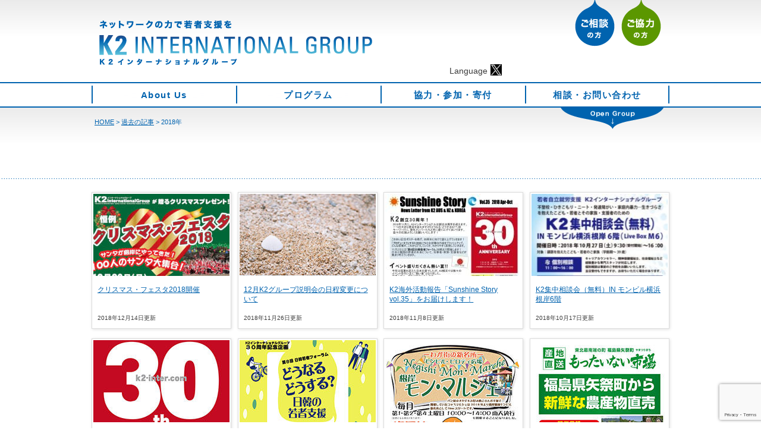

--- FILE ---
content_type: text/html; charset=UTF-8
request_url: https://k2-inter.com/archives/date/2018/
body_size: 15536
content:
<!doctype html>
<html lang="ja">
<head>
<meta charset="UTF-8">
<title>クリスマス・フェスタ2018開催｜K2インターナショナルグループ</title>
<meta name="viewport" content="width=device-width">
<meta name="format-detection" content="telephone=no">

<link rel="apple-touch-icon" sizes="57x57" href="https://k2-inter.com/wp-content/themes/k2inter/images/favicons/apple-icon-57x57.png">
<link rel="apple-touch-icon" sizes="60x60" href="https://k2-inter.com/wp-content/themes/k2inter/images/favicons/apple-icon-60x60.png">
<link rel="apple-touch-icon" sizes="72x72" href="https://k2-inter.com/wp-content/themes/k2inter/images/favicons/apple-icon-72x72.png">
<link rel="apple-touch-icon" sizes="76x76" href="https://k2-inter.com/wp-content/themes/k2inter/images/favicons/apple-icon-76x76.png">
<link rel="apple-touch-icon" sizes="114x114" href="https://k2-inter.com/wp-content/themes/k2inter/images/favicons/apple-icon-114x114.png">
<link rel="apple-touch-icon" sizes="120x120" href="https://k2-inter.com/wp-content/themes/k2inter/images/favicons/apple-icon-120x120.png">
<link rel="apple-touch-icon" sizes="144x144" href="https://k2-inter.com/wp-content/themes/k2inter/images/favicons/apple-icon-144x144.png">
<link rel="apple-touch-icon" sizes="152x152" href="https://k2-inter.com/wp-content/themes/k2inter/images/favicons/apple-icon-152x152.png">
<link rel="apple-touch-icon" sizes="180x180" href="https://k2-inter.com/wp-content/themes/k2inter/images/favicons/apple-icon-180x180.png">
<link rel="icon" type="image/png" sizes="192x192"  href="https://k2-inter.com/wp-content/themes/k2inter/images/favicons/android-icon-192x192.png">
<link rel="icon" type="image/png" sizes="32x32" href="https://k2-inter.com/wp-content/themes/k2inter/images/favicons/favicon-32x32.png">
<link rel="icon" type="image/png" sizes="96x96" href="https://k2-inter.com/wp-content/themes/k2inter/images/favicons/favicon-96x96.png">
<link rel="icon" type="image/png" sizes="16x16" href="https://k2-inter.com/wp-content/themes/k2inter/images/favicons/favicon-16x16.png">
<link rel="manifest" href="https://k2-inter.com/wp-content/themes/k2inter/images/favicons/manifest.json">
<meta name="msapplication-TileColor" content="#ffffff">
<meta name="msapplication-TileImage" content="https://k2-inter.com/wp-content/themes/k2inter/images/favicons/ms-icon-144x144.png">
<meta name="theme-color" content="#ffffff">

<link href="https://k2-inter.com/wp-content/themes/k2inter/style.css" rel="stylesheet" type="text/css">
<!--[if lt IE 9]>
  <meta http-equiv="Imagetoolbar" content="no" />
  <script src="http://html5shiv.googlecode.com/svn/trunk/html5.js"></script>
<![endif]-->
<script src="https://ajax.googleapis.com/ajax/libs/jquery/1.10.2/jquery.min.js"></script>
<script type="text/javascript" src="https://k2-inter.com/wp-content/themes/k2inter/js/jquery.megamenu.js"></script>
<script type="text/javascript" src="https://k2-inter.com/wp-content/themes/k2inter/js/function.js"></script>
<script type="text/javascript">
        $(function() {
  $('.toggle').click(function() {
    $(this).toggleClass("active");
		if($(this).hasClass('active')) {
			$('.menu-global-container').addClass('active');
		} else {
			$('.menu-global-container').removeClass('active');
		}
  });
});
</script>
<script type="text/javascript">
if (window.matchMedia( "(max-width: 767px)" ).matches) {
$("ul#menu-global li").on("click", function() {
   $(this).children().nextUntil().slideToggle("fast").end()
        .parent()
        .siblings("li").children().nextUntil().hide("fast");
});
}
</script>
<meta name='robots' content='max-image-preview:large' />
	<style>img:is([sizes="auto" i], [sizes^="auto," i]) { contain-intrinsic-size: 3000px 1500px }</style>
	<link rel='dns-prefetch' href='//www.googletagmanager.com' />
<link rel='stylesheet' id='wp-block-library-css' href='https://k2-inter.com/wp-includes/css/dist/block-library/style.min.css?ver=6.8.3' type='text/css' media='all' />
<style id='classic-theme-styles-inline-css' type='text/css'>
/*! This file is auto-generated */
.wp-block-button__link{color:#fff;background-color:#32373c;border-radius:9999px;box-shadow:none;text-decoration:none;padding:calc(.667em + 2px) calc(1.333em + 2px);font-size:1.125em}.wp-block-file__button{background:#32373c;color:#fff;text-decoration:none}
</style>
<style id='global-styles-inline-css' type='text/css'>
:root{--wp--preset--aspect-ratio--square: 1;--wp--preset--aspect-ratio--4-3: 4/3;--wp--preset--aspect-ratio--3-4: 3/4;--wp--preset--aspect-ratio--3-2: 3/2;--wp--preset--aspect-ratio--2-3: 2/3;--wp--preset--aspect-ratio--16-9: 16/9;--wp--preset--aspect-ratio--9-16: 9/16;--wp--preset--color--black: #000000;--wp--preset--color--cyan-bluish-gray: #abb8c3;--wp--preset--color--white: #ffffff;--wp--preset--color--pale-pink: #f78da7;--wp--preset--color--vivid-red: #cf2e2e;--wp--preset--color--luminous-vivid-orange: #ff6900;--wp--preset--color--luminous-vivid-amber: #fcb900;--wp--preset--color--light-green-cyan: #7bdcb5;--wp--preset--color--vivid-green-cyan: #00d084;--wp--preset--color--pale-cyan-blue: #8ed1fc;--wp--preset--color--vivid-cyan-blue: #0693e3;--wp--preset--color--vivid-purple: #9b51e0;--wp--preset--gradient--vivid-cyan-blue-to-vivid-purple: linear-gradient(135deg,rgba(6,147,227,1) 0%,rgb(155,81,224) 100%);--wp--preset--gradient--light-green-cyan-to-vivid-green-cyan: linear-gradient(135deg,rgb(122,220,180) 0%,rgb(0,208,130) 100%);--wp--preset--gradient--luminous-vivid-amber-to-luminous-vivid-orange: linear-gradient(135deg,rgba(252,185,0,1) 0%,rgba(255,105,0,1) 100%);--wp--preset--gradient--luminous-vivid-orange-to-vivid-red: linear-gradient(135deg,rgba(255,105,0,1) 0%,rgb(207,46,46) 100%);--wp--preset--gradient--very-light-gray-to-cyan-bluish-gray: linear-gradient(135deg,rgb(238,238,238) 0%,rgb(169,184,195) 100%);--wp--preset--gradient--cool-to-warm-spectrum: linear-gradient(135deg,rgb(74,234,220) 0%,rgb(151,120,209) 20%,rgb(207,42,186) 40%,rgb(238,44,130) 60%,rgb(251,105,98) 80%,rgb(254,248,76) 100%);--wp--preset--gradient--blush-light-purple: linear-gradient(135deg,rgb(255,206,236) 0%,rgb(152,150,240) 100%);--wp--preset--gradient--blush-bordeaux: linear-gradient(135deg,rgb(254,205,165) 0%,rgb(254,45,45) 50%,rgb(107,0,62) 100%);--wp--preset--gradient--luminous-dusk: linear-gradient(135deg,rgb(255,203,112) 0%,rgb(199,81,192) 50%,rgb(65,88,208) 100%);--wp--preset--gradient--pale-ocean: linear-gradient(135deg,rgb(255,245,203) 0%,rgb(182,227,212) 50%,rgb(51,167,181) 100%);--wp--preset--gradient--electric-grass: linear-gradient(135deg,rgb(202,248,128) 0%,rgb(113,206,126) 100%);--wp--preset--gradient--midnight: linear-gradient(135deg,rgb(2,3,129) 0%,rgb(40,116,252) 100%);--wp--preset--font-size--small: 13px;--wp--preset--font-size--medium: 20px;--wp--preset--font-size--large: 36px;--wp--preset--font-size--x-large: 42px;--wp--preset--spacing--20: 0.44rem;--wp--preset--spacing--30: 0.67rem;--wp--preset--spacing--40: 1rem;--wp--preset--spacing--50: 1.5rem;--wp--preset--spacing--60: 2.25rem;--wp--preset--spacing--70: 3.38rem;--wp--preset--spacing--80: 5.06rem;--wp--preset--shadow--natural: 6px 6px 9px rgba(0, 0, 0, 0.2);--wp--preset--shadow--deep: 12px 12px 50px rgba(0, 0, 0, 0.4);--wp--preset--shadow--sharp: 6px 6px 0px rgba(0, 0, 0, 0.2);--wp--preset--shadow--outlined: 6px 6px 0px -3px rgba(255, 255, 255, 1), 6px 6px rgba(0, 0, 0, 1);--wp--preset--shadow--crisp: 6px 6px 0px rgba(0, 0, 0, 1);}:where(.is-layout-flex){gap: 0.5em;}:where(.is-layout-grid){gap: 0.5em;}body .is-layout-flex{display: flex;}.is-layout-flex{flex-wrap: wrap;align-items: center;}.is-layout-flex > :is(*, div){margin: 0;}body .is-layout-grid{display: grid;}.is-layout-grid > :is(*, div){margin: 0;}:where(.wp-block-columns.is-layout-flex){gap: 2em;}:where(.wp-block-columns.is-layout-grid){gap: 2em;}:where(.wp-block-post-template.is-layout-flex){gap: 1.25em;}:where(.wp-block-post-template.is-layout-grid){gap: 1.25em;}.has-black-color{color: var(--wp--preset--color--black) !important;}.has-cyan-bluish-gray-color{color: var(--wp--preset--color--cyan-bluish-gray) !important;}.has-white-color{color: var(--wp--preset--color--white) !important;}.has-pale-pink-color{color: var(--wp--preset--color--pale-pink) !important;}.has-vivid-red-color{color: var(--wp--preset--color--vivid-red) !important;}.has-luminous-vivid-orange-color{color: var(--wp--preset--color--luminous-vivid-orange) !important;}.has-luminous-vivid-amber-color{color: var(--wp--preset--color--luminous-vivid-amber) !important;}.has-light-green-cyan-color{color: var(--wp--preset--color--light-green-cyan) !important;}.has-vivid-green-cyan-color{color: var(--wp--preset--color--vivid-green-cyan) !important;}.has-pale-cyan-blue-color{color: var(--wp--preset--color--pale-cyan-blue) !important;}.has-vivid-cyan-blue-color{color: var(--wp--preset--color--vivid-cyan-blue) !important;}.has-vivid-purple-color{color: var(--wp--preset--color--vivid-purple) !important;}.has-black-background-color{background-color: var(--wp--preset--color--black) !important;}.has-cyan-bluish-gray-background-color{background-color: var(--wp--preset--color--cyan-bluish-gray) !important;}.has-white-background-color{background-color: var(--wp--preset--color--white) !important;}.has-pale-pink-background-color{background-color: var(--wp--preset--color--pale-pink) !important;}.has-vivid-red-background-color{background-color: var(--wp--preset--color--vivid-red) !important;}.has-luminous-vivid-orange-background-color{background-color: var(--wp--preset--color--luminous-vivid-orange) !important;}.has-luminous-vivid-amber-background-color{background-color: var(--wp--preset--color--luminous-vivid-amber) !important;}.has-light-green-cyan-background-color{background-color: var(--wp--preset--color--light-green-cyan) !important;}.has-vivid-green-cyan-background-color{background-color: var(--wp--preset--color--vivid-green-cyan) !important;}.has-pale-cyan-blue-background-color{background-color: var(--wp--preset--color--pale-cyan-blue) !important;}.has-vivid-cyan-blue-background-color{background-color: var(--wp--preset--color--vivid-cyan-blue) !important;}.has-vivid-purple-background-color{background-color: var(--wp--preset--color--vivid-purple) !important;}.has-black-border-color{border-color: var(--wp--preset--color--black) !important;}.has-cyan-bluish-gray-border-color{border-color: var(--wp--preset--color--cyan-bluish-gray) !important;}.has-white-border-color{border-color: var(--wp--preset--color--white) !important;}.has-pale-pink-border-color{border-color: var(--wp--preset--color--pale-pink) !important;}.has-vivid-red-border-color{border-color: var(--wp--preset--color--vivid-red) !important;}.has-luminous-vivid-orange-border-color{border-color: var(--wp--preset--color--luminous-vivid-orange) !important;}.has-luminous-vivid-amber-border-color{border-color: var(--wp--preset--color--luminous-vivid-amber) !important;}.has-light-green-cyan-border-color{border-color: var(--wp--preset--color--light-green-cyan) !important;}.has-vivid-green-cyan-border-color{border-color: var(--wp--preset--color--vivid-green-cyan) !important;}.has-pale-cyan-blue-border-color{border-color: var(--wp--preset--color--pale-cyan-blue) !important;}.has-vivid-cyan-blue-border-color{border-color: var(--wp--preset--color--vivid-cyan-blue) !important;}.has-vivid-purple-border-color{border-color: var(--wp--preset--color--vivid-purple) !important;}.has-vivid-cyan-blue-to-vivid-purple-gradient-background{background: var(--wp--preset--gradient--vivid-cyan-blue-to-vivid-purple) !important;}.has-light-green-cyan-to-vivid-green-cyan-gradient-background{background: var(--wp--preset--gradient--light-green-cyan-to-vivid-green-cyan) !important;}.has-luminous-vivid-amber-to-luminous-vivid-orange-gradient-background{background: var(--wp--preset--gradient--luminous-vivid-amber-to-luminous-vivid-orange) !important;}.has-luminous-vivid-orange-to-vivid-red-gradient-background{background: var(--wp--preset--gradient--luminous-vivid-orange-to-vivid-red) !important;}.has-very-light-gray-to-cyan-bluish-gray-gradient-background{background: var(--wp--preset--gradient--very-light-gray-to-cyan-bluish-gray) !important;}.has-cool-to-warm-spectrum-gradient-background{background: var(--wp--preset--gradient--cool-to-warm-spectrum) !important;}.has-blush-light-purple-gradient-background{background: var(--wp--preset--gradient--blush-light-purple) !important;}.has-blush-bordeaux-gradient-background{background: var(--wp--preset--gradient--blush-bordeaux) !important;}.has-luminous-dusk-gradient-background{background: var(--wp--preset--gradient--luminous-dusk) !important;}.has-pale-ocean-gradient-background{background: var(--wp--preset--gradient--pale-ocean) !important;}.has-electric-grass-gradient-background{background: var(--wp--preset--gradient--electric-grass) !important;}.has-midnight-gradient-background{background: var(--wp--preset--gradient--midnight) !important;}.has-small-font-size{font-size: var(--wp--preset--font-size--small) !important;}.has-medium-font-size{font-size: var(--wp--preset--font-size--medium) !important;}.has-large-font-size{font-size: var(--wp--preset--font-size--large) !important;}.has-x-large-font-size{font-size: var(--wp--preset--font-size--x-large) !important;}
:where(.wp-block-post-template.is-layout-flex){gap: 1.25em;}:where(.wp-block-post-template.is-layout-grid){gap: 1.25em;}
:where(.wp-block-columns.is-layout-flex){gap: 2em;}:where(.wp-block-columns.is-layout-grid){gap: 2em;}
:root :where(.wp-block-pullquote){font-size: 1.5em;line-height: 1.6;}
</style>
<link rel='stylesheet' id='contact-form-7-css' href='https://k2-inter.com/wp-content/plugins/contact-form-7/includes/css/styles.css?ver=6.1.4' type='text/css' media='all' />
<script type="text/javascript" src="https://k2-inter.com/wp-includes/js/jquery/jquery.min.js?ver=3.7.1" id="jquery-core-js"></script>
<script type="text/javascript" src="https://k2-inter.com/wp-includes/js/jquery/jquery-migrate.min.js?ver=3.4.1" id="jquery-migrate-js"></script>

<!-- Site Kit によって追加された Google タグ（gtag.js）スニペット -->
<!-- Google アナリティクス スニペット (Site Kit が追加) -->
<script type="text/javascript" src="https://www.googletagmanager.com/gtag/js?id=G-7809X0DCXW" id="google_gtagjs-js" async></script>
<script type="text/javascript" id="google_gtagjs-js-after">
/* <![CDATA[ */
window.dataLayer = window.dataLayer || [];function gtag(){dataLayer.push(arguments);}
gtag("set","linker",{"domains":["k2-inter.com"]});
gtag("js", new Date());
gtag("set", "developer_id.dZTNiMT", true);
gtag("config", "G-7809X0DCXW");
/* ]]> */
</script>
<link rel="https://api.w.org/" href="https://k2-inter.com/wp-json/" /><link rel="EditURI" type="application/rsd+xml" title="RSD" href="https://k2-inter.com/xmlrpc.php?rsd" />
<meta name="generator" content="WordPress 6.8.3" />
<meta name="generator" content="Site Kit by Google 1.170.0" /><meta name="google-site-verification" content="Bt0C8S7O7NG9EbI1E5N17Ja-92enXeHevChHy4r11oI"><meta name="generator" content="Elementor 3.34.2; features: additional_custom_breakpoints; settings: css_print_method-external, google_font-enabled, font_display-auto">
			<style>
				.e-con.e-parent:nth-of-type(n+4):not(.e-lazyloaded):not(.e-no-lazyload),
				.e-con.e-parent:nth-of-type(n+4):not(.e-lazyloaded):not(.e-no-lazyload) * {
					background-image: none !important;
				}
				@media screen and (max-height: 1024px) {
					.e-con.e-parent:nth-of-type(n+3):not(.e-lazyloaded):not(.e-no-lazyload),
					.e-con.e-parent:nth-of-type(n+3):not(.e-lazyloaded):not(.e-no-lazyload) * {
						background-image: none !important;
					}
				}
				@media screen and (max-height: 640px) {
					.e-con.e-parent:nth-of-type(n+2):not(.e-lazyloaded):not(.e-no-lazyload),
					.e-con.e-parent:nth-of-type(n+2):not(.e-lazyloaded):not(.e-no-lazyload) * {
						background-image: none !important;
					}
				}
			</style>
					<style type="text/css" id="wp-custom-css">
			a {
  text-decoration: underline;
}
.blog_fl ul li{
	margin-bottom: 15px;
}
.bxslider li p a {
  text-decoration: none;
}
#menu-global a {
  text-decoration: none;
}
#menu-footernavi a {
  text-decoration: none;
}
#footer a {
  text-decoration: none;
}
.elementor a {
  text-decoration: underline;
}
li.menu-item a {
  text-decoration: none;
}
#honycafe h1 {
    background: url(/wp-content/uploads/2021/11/negishi_honey.png) no-repeat center top;
    width: 262px;
    height: 152px;
    margin: 34px 0 80px 492px;
    text-indent: -99999px;
    overflow: hidden;
}
@media screen and (max-width: 767px) {
  /********************** honycafe **********************/
  #honycafe h1 {
    width: 45%;
    height: 110px;
    margin: 30px 0.6% 50px 54.4%;
    background-size: 100%;
}
	  /********************** curriculum  **********************/
.curriculumBox {
    background-image: url("/wp-content/uploads/2022/02/ymac02_text_bg01.jpg"), url("/wp-content/uploads/2022/02/ymac02_text_bg02-scaled.jpg");
    background-position: center top, center bottom;
    background-size: contain, contain;
    background-repeat: no-repeat, no-repeat;
    width: 89.6%;
    padding: 0 5.2% 50px;
  }
.curriculumBox h4 {
    background: url("/wp-content/uploads/2022/02/curriculum_line.png") no-repeat center bottom;
    background-size: 50%;
    font-size: 15px;
    text-align: center;
    padding: 60px 0 0;
    margin-bottom: 30px;
  }
.curriculumBox h5 {
    width: 96%;
    margin: 0 2% 20px;
  }
.curriculumBox h5 span {
    display: block;
    color: #0063AF;
    font-size: 13px;
    line-height: 1;
    border-top: #0063AF 1px solid;
    border-bottom: #0063AF 1px dotted;
    padding: 19px 5% 14px;
    font-weight: normal;
    width: 90%;
  }
.curriculumBox dl {
    width: 96%;
    margin: 0 2% 20px;
    font-size: 13px;
    border-bottom: #0063AF 1px dotted;
    padding-bottom: 20px;
  }
.curriculumBox dl.nobb {
    border-bottom: none;
  }
.curriculumBox dl dt {
    width: 100%;
    margin: 0 5% 10px;
    font-weight: bold;
  }
.curriculumBox dl dd {
    width: 75%;
    padding-left: 20%;
    padding-right: 5%;
}		</style>
		
<script>
  (function(i,s,o,g,r,a,m){i['GoogleAnalyticsObject']=r;i[r]=i[r]||function(){
  (i[r].q=i[r].q||[]).push(arguments)},i[r].l=1*new Date();a=s.createElement(o),
  m=s.getElementsByTagName(o)[0];a.async=1;a.src=g;m.parentNode.insertBefore(a,m)
  })(window,document,'script','https://www.google-analytics.com/analytics.js','ga');

  ga('create', 'UA-48725537-1', 'auto');
  ga('send', 'pageview');

</script>
<!-- Facebook Pixel Code -->
<script>
!function(f,b,e,v,n,t,s){if(f.fbq)return;n=f.fbq=function(){n.callMethod?
n.callMethod.apply(n,arguments):n.queue.push(arguments)};if(!f._fbq)f._fbq=n;
n.push=n;n.loaded=!0;n.version='2.0';n.queue=[];t=b.createElement(e);t.async=!0;
t.src=v;s=b.getElementsByTagName(e)[0];s.parentNode.insertBefore(t,s)}(window,
document,'script','https://connect.facebook.net/en_US/fbevents.js');
fbq('init', '345121705821707');
fbq('track', 'PageView');
</script>
<noscript><img height="1" width="1" style="display:none"
src="https://www.facebook.com/tr?id=345121705821707&ev=PageView&noscript=1"
/></noscript>
<!-- DO NOT MODIFY -->
<!-- End Facebook Pixel Code -->
</head>

<body id="%e3%82%af%e3%83%aa%e3%82%b9%e3%83%9e%e3%82%b9%e3%83%bb%e3%83%95%e3%82%a7%e3%82%b9%e3%82%bf2018%e9%96%8b%e5%82%ac">
<div id="wrap">
  <div id="header" class="clearfix">
    <div id="logo"><a href="https://k2-inter.com/"><img src="https://k2-inter.com/wp-content/themes/k2inter/images/logo.png" width="460" height="77" alt="K2インターナショナルグループ"></a></div>
    <div id="headerLinkArea">
        <ul id="headerLink01" class="clearfix">
        <li class="pr9"><a href="https://k2-inter.com/info/"><img src="https://k2-inter.com/wp-content/themes/k2inter/images/hed_btn01_off.png" width="69" height="82" alt="ご相談の方"></a></li>
        <li><a href="https://k2-inter.com/partnership/partnership02/"><img loading="lazy" src="https://k2-inter.com/wp-content/themes/k2inter/images/hed_btn02_off.png" width="69" height="82" alt="ご協力の方"></a></li>
        </ul>
        <ul id="headerLink02" class="clearfix">
        <!--li class="pr23"><a href="https://k2-inter.com/%e3%82%af%e3%83%aa%e3%82%b9%e3%83%9e%e3%82%b9%e3%83%bb%e3%83%95%e3%82%a7%e3%82%b9%e3%82%bf2018%e9%96%8b%e5%82%ac/"><img loading="lazy" src="https://k2-inter.com/wp-content/themes/k2inter/images/hed_btn03.gif" width="85" height="16" alt="ENGLISH"></a></li>-->
        <!--li class="pr15"><a href="#"><img loading="lazy" src="https://k2-inter.com/wp-content/themes/k2inter/images/tw_btn.gif" width="19" height="19" alt=""></a></li>-->
        
        <li class="owd_facebook_btn">Language</li>
<li class="pr23"><div id="google_translate_element"></div></li>
<script type="text/javascript">
function googleTranslateElementInit() {
  new google.translate.TranslateElement({pageLanguage: 'ja', includedLanguages: 'en,ja,ko,zh-CN', layout: google.translate.TranslateElement.InlineLayout.HORIZONTAL, gaTrack: true, gaId: 'UA-48725537-1'}, 'google_translate_element');
}
</script><script type="text/javascript" src="//translate.google.com/translate_a/element.js?cb=googleTranslateElementInit"></script>
            <li class="pc"><a href="https://x.com/K2inter_group" target="_blank"><img loading="lazy" src="https://k2-inter.com/wp-content/themes/k2inter/images/logo-white.png" width="19" height="19" alt=""></a></li>
         </ul>
    </div><!-- /headerLinkArea -->
    <div class="toggle">
      <span></span>
      <span></span>
      <span></span>
    </div>
      <nav class="menu-global-container"><ul id="menu-global" class="menu"><li id="menu-item-672" class="menu-item menu-item-type-post_type menu-item-object-page menu-item-has-children menu-item-672"><a href="https://k2-inter.com/aboutus/">About Us</a>
<ul class="sub-menu">
	<li id="menu-item-10940" class="globalnavi_k2j menu-item menu-item-type-post_type menu-item-object-page menu-item-10940"><a href="https://k2-inter.com/k2japan/">K2インターナショナルジャパン</a></li>
	<li id="menu-item-10941" class="globalnavi_columbus menu-item menu-item-type-custom menu-item-object-custom menu-item-10941"><a href="https://npocolumbus.or.jp/">コロンブスアカデミー</a></li>
	<li id="menu-item-10942" class="globalnavi_hufello menu-item menu-item-type-custom menu-item-object-custom menu-item-10942"><a href="https://hufello.jp/">ヒューマンフェローシップ</a></li>
	<li id="menu-item-10943" class="globalnavi_k2d menu-item menu-item-type-post_type menu-item-object-page menu-item-10943"><a href="https://k2-inter.com/k2dream/">K2ドリームプロジェクト</a></li>
	<li id="menu-item-10944" class="globalnavi_wakamono menu-item menu-item-type-custom menu-item-object-custom menu-item-10944"><a href="https://wakamono-jiritsu.com/">若者自立就労支援協会</a></li>
</ul>
</li>
<li id="menu-item-669" class="menu-item menu-item-type-post_type menu-item-object-page menu-item-669"><a href="https://k2-inter.com/programs/">プログラム</a></li>
<li id="menu-item-670" class="menu-item menu-item-type-post_type menu-item-object-page menu-item-has-children menu-item-670"><a href="https://k2-inter.com/partnership/">協力・参加・寄付</a>
<ul class="sub-menu">
	<li id="menu-item-4948" class="menu-item menu-item-type-post_type menu-item-object-page menu-item-4948"><a href="https://k2-inter.com/partnership/">食べて応援！買って応援</a></li>
	<li id="menu-item-678" class="menu-item menu-item-type-post_type menu-item-object-page menu-item-678"><a href="https://k2-inter.com/partnership/partnership02/">活動に参加・協力</a></li>
	<li id="menu-item-2421" class="menu-item menu-item-type-post_type menu-item-object-page menu-item-2421"><a href="https://k2-inter.com/partnership/partnership03/">寄付について</a></li>
	<li id="menu-item-4945" class="menu-item menu-item-type-post_type menu-item-object-page menu-item-4945"><a href="https://k2-inter.com/partnership/partnership04/">寄付の報告</a></li>
</ul>
</li>
<li id="menu-item-671" class="menu-item menu-item-type-post_type menu-item-object-page menu-item-has-children menu-item-671"><a href="https://k2-inter.com/info/">相談・お問い合わせ</a>
<ul class="sub-menu">
	<li id="menu-item-679" class="menu-item menu-item-type-post_type menu-item-object-page menu-item-679"><a href="https://k2-inter.com/info/info01/">自立に悩む若者へ</a></li>
	<li id="menu-item-680" class="menu-item menu-item-type-post_type menu-item-object-page menu-item-680"><a href="https://k2-inter.com/info/info02/">保護者の方へ</a></li>
	<li id="menu-item-681" class="menu-item menu-item-type-post_type menu-item-object-page menu-item-681"><a href="https://k2-inter.com/info/info03/">説明会</a></li>
	<li id="menu-item-682" class="menu-item menu-item-type-post_type menu-item-object-page menu-item-682"><a href="https://k2-inter.com/info/info04/">関係者・行政の方へ</a></li>
	<li id="menu-item-683" class="menu-item menu-item-type-post_type menu-item-object-page menu-item-683"><a href="https://k2-inter.com/info/info05/">Q&amp;A よくあるご質問</a></li>
</ul>
</li>
</ul></nav>    <!-- /globalNavi -->
    <div id="breadcrumbsArea">
    <div id="breadcrumbs">
    <span typeof="v:Breadcrumb"><a rel="v:url" property="v:title" href="https://k2-inter.com" class="home">HOME</a></span> &gt; <span typeof="v:Breadcrumb"><a rel="v:url" property="v:title" title="Go to 過去の記事." href="https://k2-inter.com/archive/" class="post-root post post-post">過去の記事</a></span> &gt; <span typeof="v:Breadcrumb"><span property="v:title">2018年</span></span>	</div>
    </div>
  </div><!-- /header -->
  <div class="MegaMenu">
  <a class="MegaMenuLink" href="javascript:void(0)"><img loading="lazy" src="https://k2-inter.com/wp-content/themes/k2inter/images/btn_menu.png" width="173" height="36" alt="Open Group" id="menuBtn"></a>
  <div class="MegaMenuContent">
  <ul class="MegaMenuLists w170">
      <li><a href="https://k2-inter.com/k2japan/">K2インターナショナルジャパン</a></li>
      <li><a href="https://k2-inter.com/k2japan/oversea/">K2インターナショナル<br>
AUS/NZ/KOREA</a></li>
      <li><a href="https://npocolumbus.or.jp/" target="_blank" class="ex_link">認定NPO コロンブスアカデミー</a></li>
      <li><a href="https://wakamono-jiritsu.com/" target="_blank">一般財団法人<br>
若者自立就労支援協会</a></li>
  </ul>
  <ul class="MegaMenuLists w150">
    <li><a href="https://k2-inter.com/k2japan/y-mac/">Y-MACよこはま<br>
  アプレンティスシップセンター</a></li>
    <li><a href="https://shosapo.com/" target="_blank">湘南・横浜<br>
		若者サポートステーション</a></li>
	  <li><a href="https://family.k2-doc.com/" target="_blank">K2ご家族向けサイト<br>
つなぐ・つなげる・つながる</a></li>
	  <li><a href="https://nanpla.jp/" target="_blank">よこはま南部ユースプラザ</a></li>

	  </ul>
  <ul class="MegaMenuLists w170">
    <li><a href="https://jobcamp.jp/" target="_blank">JOB CAMP</a></li>
    <li><a href="https://jobcamp.jp/nikomaru/" target="_blank">にこまるソーシャルファーム</a></li>
	  <li><a href="https://hufello.jp/jobtraining/fellop/" target="_blank">フェロップ</a></li>
    <li><a href="https://family.k2-doc.com/" target="_blank">K2ご家族向けサイト</a></li>
    <li><a href="https://k2-doc.com/soudankai/" target="_blank">K2集中相談会特設サイト</a></li>
  </ul>
  <ul class="MegaMenuLists w150">
    <li><a href="https://okonomiyaki-columbus.com/" target="_blank">お好み焼きころんぶす</a></li>
    <li><a href="https://nikomaru250.com/" target="_blank">おにぎり亭</a></li>
    <li><a href="https://panyanooyaji.com/" target="_blank">パン屋のオヤジ</a></li>
    <li><br></li>
    <li><a href="https://livebox-m6.com/" target="_blank">Live Box M6</a></li>
	  <li><a href="https://k2-doc.com/" target="_blank">K2クラブハウス</a></li>
	  <li><a href="https://k2-doc.com/magazine/" target="_blank">K2マガジン</a></li>
  </ul>
  <ul class="MegaMenuLists w130">
    <li><a href="https://kana-katsu.com/" target="_blank">カナカツ</a></li>
    <li><a href="https://iso-katsu.com/" target="_blank">イソカツ</a></li>
	<li><a href="https://kusukusu-baby.com/" target="_blank">子育てスポット<br>
    くすくす</a></li>
    <li><a href="https://ponyo-plus.com/" target="_blank">放課後ドラマ<br>ぽにょ+(ぷらす)</a></li>
  </ul>
</div><!-- /MegaMenuContent -->
</div><!-- /MegaMenu -->
  <div id="contentsWrap">
    <h1 id="pickup"></h1>
  <div class="contents">

  <div class="posts">
  <ul  class="ul05 clearfix mb80">
  

        <li class="post-3160 post type-post status-publish format-standard has-post-thumbnail hentry category-pickup category-news">
        <p class="entry-img"><a href="https://k2-inter.com/archives/3160/"><img loading="lazy" width="229" height="138" src="/wp-content/uploads/2018/12/2018xmas_01-1-229x138.jpg" class="attachment-large_thumbnail size-large_thumbnail wp-post-image" alt="クリスマス・フェスタ2018開催" title="クリスマス・フェスタ2018開催" decoding="async" /></a></p>
          <div class="entry-header">
            <h1 class="entry-title"><a href="https://k2-inter.com/archives/3160/">クリスマス・フェスタ2018開催</a></h1>
            <p class="entry-time"><time pubdate="pubdate" datetime="2018-12-14" class="entry-date">2018年12月14日</time>更新</p>
          </div>
        </li>

        <li class="post-3138 post type-post status-publish format-standard hentry category-news">
        <p class="entry-img"><a href="https://k2-inter.com/archives/3138/"><img src="https://k2-inter.com/wp-content/themes/k2inter/images/no-img/no-img_12.jpg" /></a></p>
          <div class="entry-header">
            <h1 class="entry-title"><a href="https://k2-inter.com/archives/3138/">12月K2グループ説明会の日程変更について</a></h1>
            <p class="entry-time"><time pubdate="pubdate" datetime="2018-11-26" class="entry-date">2018年11月26日</time>更新</p>
          </div>
        </li>

        <li class="post-3123 post type-post status-publish format-standard has-post-thumbnail hentry category-oversea category-pickup category-news">
        <p class="entry-img"><a href="https://k2-inter.com/archives/3123/"><img loading="lazy" width="229" height="138" src="/wp-content/uploads/2018/11/SSVol35_011-229x138.jpg" class="attachment-large_thumbnail size-large_thumbnail wp-post-image" alt="K2海外活動報告「Sunshine Story vol.35」をお届けします！" title="K2海外活動報告「Sunshine Story vol.35」をお届けします！" decoding="async" /></a></p>
          <div class="entry-header">
            <h1 class="entry-title"><a href="https://k2-inter.com/archives/3123/">K2海外活動報告「Sunshine Story vol.35」をお届けします！</a></h1>
            <p class="entry-time"><time pubdate="pubdate" datetime="2018-11-08" class="entry-date">2018年11月8日</time>更新</p>
          </div>
        </li>

        <li class="post-2994 post type-post status-publish format-standard has-post-thumbnail hentry category-pickup category-news">
        <p class="entry-img"><a href="https://k2-inter.com/archives/2994/"><img loading="lazy" width="231" height="138" src="/wp-content/uploads/2018/09/4d67cfa6be8a3eb865a5cf218c223d03-1-e1536114754598-231x138.jpg" class="attachment-large_thumbnail size-large_thumbnail wp-post-image" alt="K2集中相談会（無料）IN モンビル横浜根岸6階" title="K2集中相談会（無料）IN モンビル横浜根岸6階" decoding="async" /></a></p>
          <div class="entry-header">
            <h1 class="entry-title"><a href="https://k2-inter.com/archives/2994/">K2集中相談会（無料）IN モンビル横浜根岸6階</a></h1>
            <p class="entry-time"><time pubdate="pubdate" datetime="2018-10-17" class="entry-date">2018年10月17日</time>更新</p>
          </div>
        </li>

        <li class="post-2886 post type-post status-publish format-standard has-post-thumbnail hentry category-pickup category-news">
        <p class="entry-img"><a href="https://k2-inter.com/archives/2886/"><img loading="lazy" width="229" height="138" src="/wp-content/uploads/2018/07/a993f3d7d71ae303dca6462b8a9b847a-229x138.jpg" class="attachment-large_thumbnail size-large_thumbnail wp-post-image" alt="K2インターナショナルグループ30周年イベントのご案内" title="K2インターナショナルグループ30周年イベントのご案内" decoding="async" /></a></p>
          <div class="entry-header">
            <h1 class="entry-title"><a href="https://k2-inter.com/archives/2886/">K2インターナショナルグループ30周年イベントのご案内</a></h1>
            <p class="entry-time"><time pubdate="pubdate" datetime="2018-10-17" class="entry-date">2018年10月17日</time>更新</p>
          </div>
        </li>

        <li class="post-3076 post type-post status-publish format-standard has-post-thumbnail hentry category-pickup">
        <p class="entry-img"><a href="https://k2-inter.com/archives/3076/"><img loading="lazy" width="229" height="138" src="/wp-content/uploads/2018/10/79c7548969510288f02e396762a9eb3e-229x138.jpg" class="attachment-large_thumbnail size-large_thumbnail wp-post-image" alt="第8回 日韓若者フォーラム どうなる どうする？日韓の若者支援 開催のお知らせ" title="第8回 日韓若者フォーラム どうなる どうする？日韓の若者支援 開催のお知らせ" decoding="async" /></a></p>
          <div class="entry-header">
            <h1 class="entry-title"><a href="https://k2-inter.com/archives/3076/">第8回 日韓若者フォーラム どうなる どうする？日韓の若者支援 開催のお知らせ</a></h1>
            <p class="entry-time"><time pubdate="pubdate" datetime="2018-09-28" class="entry-date">2018年9月28日</time>更新</p>
          </div>
        </li>

        <li class="post-3096 post type-post status-publish format-standard has-post-thumbnail hentry category-pickup category-news">
        <p class="entry-img"><a href="https://k2-inter.com/archives/3096/"><img loading="lazy" width="229" height="138" src="/wp-content/uploads/2018/10/856e0d985c10bc0f76319cf4896dba75-229x138.jpg" class="attachment-large_thumbnail size-large_thumbnail wp-post-image" alt="次回のモン・マルシェは10月27日開催です。" title="次回のモン・マルシェは10月27日開催です。" decoding="async" /></a></p>
          <div class="entry-header">
            <h1 class="entry-title"><a href="https://k2-inter.com/archives/3096/">次回のモン・マルシェは10月27日開催です。</a></h1>
            <p class="entry-time"><time pubdate="pubdate" datetime="2018-09-26" class="entry-date">2018年9月26日</time>更新</p>
          </div>
        </li>

        <li class="post-3084 post type-post status-publish format-standard has-post-thumbnail hentry category-pickup">
        <p class="entry-img"><a href="https://k2-inter.com/archives/3084/"><img loading="lazy" width="229" height="138" src="/wp-content/uploads/2018/10/63e0641930cbdadc6307ec4af2ffc4ce-229x138.jpg" class="attachment-large_thumbnail size-large_thumbnail wp-post-image" alt="次回のもったいない市場開催は11月10日です。" title="次回のもったいない市場開催は11月10日です。" decoding="async" /></a></p>
          <div class="entry-header">
            <h1 class="entry-title"><a href="https://k2-inter.com/archives/3084/">次回のもったいない市場開催は11月10日です。</a></h1>
            <p class="entry-time"><time pubdate="pubdate" datetime="2018-09-25" class="entry-date">2018年9月25日</time>更新</p>
          </div>
        </li>

        <li class="post-2998 post type-post status-publish format-standard has-post-thumbnail hentry category-oversea category-pickup">
        <p class="entry-img"><a href="https://k2-inter.com/archives/2998/"><img loading="lazy" width="229" height="138" src="/wp-content/uploads/2018/09/6ff4859dd7dd9b6ca4af8ad34a771c6e-229x138.png" class="attachment-large_thumbnail size-large_thumbnail wp-post-image" alt="不登校生の為の海外留学募集中" title="不登校生の為の海外留学募集中" decoding="async" /></a></p>
          <div class="entry-header">
            <h1 class="entry-title"><a href="https://k2-inter.com/archives/2998/">不登校生の為の海外留学募集中</a></h1>
            <p class="entry-time"><time pubdate="pubdate" datetime="2018-09-24" class="entry-date">2018年9月24日</time>更新</p>
          </div>
        </li>

        <li class="post-2622 post type-post status-publish format-standard has-post-thumbnail hentry category-oversea category-pickup">
        <p class="entry-img"><a href="https://k2-inter.com/archives/2622/"><img loading="lazy" width="231" height="138" src="/wp-content/uploads/2017/03/asa.jpg" class="attachment-large_thumbnail size-large_thumbnail wp-post-image" alt="K2 New Zealand 海外チャレンジプログラム 2018年参加者募集" title="K2 New Zealand 海外チャレンジプログラム 2018年参加者募集" decoding="async" /></a></p>
          <div class="entry-header">
            <h1 class="entry-title"><a href="https://k2-inter.com/archives/2622/">K2 New Zealand 海外チャレンジプログラム 2018年参加者募集</a></h1>
            <p class="entry-time"><time pubdate="pubdate" datetime="2018-09-24" class="entry-date">2018年9月24日</time>更新</p>
          </div>
        </li>

        <li class="post-2626 post type-post status-publish format-standard has-post-thumbnail hentry category-oversea category-pickup">
        <p class="entry-img"><a href="https://k2-inter.com/archives/2626/"><img loading="lazy" width="231" height="138" src="/wp-content/uploads/2017/02/098c058a8f352b99137d2dcb26c3aefb-1.jpg" class="attachment-large_thumbnail size-large_thumbnail wp-post-image" alt="K2 Sydney 海外チャレンジプログラム 2018年参加者募集" title="K2 Sydney 海外チャレンジプログラム 2018年参加者募集" decoding="async" /></a></p>
          <div class="entry-header">
            <h1 class="entry-title"><a href="https://k2-inter.com/archives/2626/">K2 Sydney 海外チャレンジプログラム 2018年参加者募集</a></h1>
            <p class="entry-time"><time pubdate="pubdate" datetime="2018-09-24" class="entry-date">2018年9月24日</time>更新</p>
          </div>
        </li>

        <li class="post-3057 post type-post status-publish format-standard hentry category-pickup category-news">
        <p class="entry-img"><a href="https://k2-inter.com/archives/3057/"><img src="https://k2-inter.com/wp-content/themes/k2inter/images/no-img/no-img_9.jpg" /></a></p>
          <div class="entry-header">
            <h1 class="entry-title"><a href="https://k2-inter.com/archives/3057/">次回のモン・マルシェは10月13日開催です。</a></h1>
            <p class="entry-time"><time pubdate="pubdate" datetime="2018-09-24" class="entry-date">2018年9月24日</time>更新</p>
          </div>
        </li>

        <li class="post-3049 post type-post status-publish format-standard has-post-thumbnail hentry category-pickup category-news">
        <p class="entry-img"><a href="https://k2-inter.com/archives/3049/"><img loading="lazy" width="229" height="138" src="/wp-content/uploads/2018/09/4cf2e8f64158a89bd8182d5e7bce36e0-1-229x138.jpg" class="attachment-large_thumbnail size-large_thumbnail wp-post-image" alt="次回のモン・マルシェは9月22日開催です。" title="次回のモン・マルシェは9月22日開催です。" decoding="async" /></a></p>
          <div class="entry-header">
            <h1 class="entry-title"><a href="https://k2-inter.com/archives/3049/">次回のモン・マルシェは9月22日開催です。</a></h1>
            <p class="entry-time"><time pubdate="pubdate" datetime="2018-09-21" class="entry-date">2018年9月21日</time>更新</p>
          </div>
        </li>

        <li class="post-3024 post type-post status-publish format-standard has-post-thumbnail hentry category-pickup">
        <p class="entry-img"><a href="https://k2-inter.com/archives/3024/"><img loading="lazy" width="231" height="138" src="/wp-content/uploads/2018/08/ecfc830fb1626d54075183fe8929c896-1-e1533092842361-231x138.jpg" class="attachment-large_thumbnail size-large_thumbnail wp-post-image" alt="次回のもったいない市場は10月13日開催です。" title="次回のもったいない市場は10月13日開催です。" decoding="async" /></a></p>
          <div class="entry-header">
            <h1 class="entry-title"><a href="https://k2-inter.com/archives/3024/">次回のもったいない市場は10月13日開催です。</a></h1>
            <p class="entry-time"><time pubdate="pubdate" datetime="2018-09-10" class="entry-date">2018年9月10日</time>更新</p>
          </div>
        </li>

        <li class="post-3010 post type-post status-publish format-standard has-post-thumbnail hentry category-news">
        <p class="entry-img"><a href="https://k2-inter.com/archives/3010/"><img loading="lazy" width="229" height="138" src="/wp-content/uploads/2018/09/b9f6f0918296d86e3b2e590f4b6a70b3-1-229x138.jpg" class="attachment-large_thumbnail size-large_thumbnail wp-post-image" alt="次回のモン・マルシェは9月8日開催です。" title="次回のモン・マルシェは9月8日開催です。" decoding="async" /></a></p>
          <div class="entry-header">
            <h1 class="entry-title"><a href="https://k2-inter.com/archives/3010/">次回のモン・マルシェは9月8日開催です。</a></h1>
            <p class="entry-time"><time pubdate="pubdate" datetime="2018-09-06" class="entry-date">2018年9月6日</time>更新</p>
          </div>
        </li>

        <li class="post-2987 post type-post status-publish format-standard has-post-thumbnail hentry category-news">
        <p class="entry-img"><a href="https://k2-inter.com/archives/2987/"><img loading="lazy" width="231" height="138" src="/wp-content/uploads/2018/08/ecfc830fb1626d54075183fe8929c896-1-e1533092842361-231x138.jpg" class="attachment-large_thumbnail size-large_thumbnail wp-post-image" alt="次回のモン・マルシェは9月1日です！" title="次回のモン・マルシェは9月1日です！" decoding="async" /></a></p>
          <div class="entry-header">
            <h1 class="entry-title"><a href="https://k2-inter.com/archives/2987/">次回のモン・マルシェは9月1日です！</a></h1>
            <p class="entry-time"><time pubdate="pubdate" datetime="2018-08-31" class="entry-date">2018年8月31日</time>更新</p>
          </div>
        </li>

        <li class="post-2979 post type-post status-publish format-standard has-post-thumbnail hentry category-news">
        <p class="entry-img"><a href="https://k2-inter.com/archives/2979/"><img loading="lazy" width="231" height="138" src="/wp-content/uploads/2018/08/899901e379177deb18badb7ae9a51fe5-1-e1535080699180-231x138.jpg" class="attachment-large_thumbnail size-large_thumbnail wp-post-image" alt="K2の夏祭り2018開催のお知らせ" title="K2の夏祭り2018開催のお知らせ" decoding="async" /></a></p>
          <div class="entry-header">
            <h1 class="entry-title"><a href="https://k2-inter.com/archives/2979/">K2の夏祭り2018開催のお知らせ</a></h1>
            <p class="entry-time"><time pubdate="pubdate" datetime="2018-08-24" class="entry-date">2018年8月24日</time>更新</p>
          </div>
        </li>

        <li class="post-2974 post type-post status-publish format-standard has-post-thumbnail hentry category-pickup category-news">
        <p class="entry-img"><a href="https://k2-inter.com/archives/2974/"><img loading="lazy" width="231" height="138" src="/wp-content/uploads/2018/08/36ffbe5da2889eabf8247427c8b2fa7f-1-e1533717741423-231x138.jpg" class="attachment-large_thumbnail size-large_thumbnail wp-post-image" alt="Ｋ２が主催する親子コンサートのお知らせです！" title="Ｋ２が主催する親子コンサートのお知らせです！" decoding="async" srcset="https://k2-inter.com/wp-content/uploads/2018/08/36ffbe5da2889eabf8247427c8b2fa7f-1-e1533717741423-231x138.jpg 231w, https://k2-inter.com/wp-content/uploads/2018/08/36ffbe5da2889eabf8247427c8b2fa7f-1-e1533717741423.jpg 400w" sizes="(max-width: 231px) 100vw, 231px" /></a></p>
          <div class="entry-header">
            <h1 class="entry-title"><a href="https://k2-inter.com/archives/2974/">Ｋ２が主催する親子コンサートのお知らせです！</a></h1>
            <p class="entry-time"><time pubdate="pubdate" datetime="2018-08-08" class="entry-date">2018年8月8日</time>更新</p>
          </div>
        </li>

        <li class="post-2630 post type-post status-publish format-standard has-post-thumbnail hentry category-oversea category-pickup">
        <p class="entry-img"><a href="https://k2-inter.com/archives/2630/"><img loading="lazy" width="231" height="138" src="/wp-content/uploads/2017/02/a9eedda66d006a861e61ce384c7e4de4-1.jpg" class="attachment-large_thumbnail size-large_thumbnail wp-post-image" alt="K2 SEOUL 海外チャレンジプログラム 2018年参加者募集" title="K2 SEOUL 海外チャレンジプログラム 2018年参加者募集" decoding="async" /></a></p>
          <div class="entry-header">
            <h1 class="entry-title"><a href="https://k2-inter.com/archives/2630/">K2 SEOUL 海外チャレンジプログラム 2018年参加者募集</a></h1>
            <p class="entry-time"><time pubdate="pubdate" datetime="2018-08-05" class="entry-date">2018年8月5日</time>更新</p>
          </div>
        </li>

        <li class="post-2951 post type-post status-publish format-standard has-post-thumbnail hentry category-pickup category-news">
        <p class="entry-img"><a href="https://k2-inter.com/archives/2951/"><img loading="lazy" width="231" height="138" src="/wp-content/uploads/2018/08/ecfc830fb1626d54075183fe8929c896-1-e1533092842361-231x138.jpg" class="attachment-large_thumbnail size-large_thumbnail wp-post-image" alt="次回のモン・マルシェは8月4日です！" title="次回のモン・マルシェは8月4日です！" decoding="async" /></a></p>
          <div class="entry-header">
            <h1 class="entry-title"><a href="https://k2-inter.com/archives/2951/">次回のモン・マルシェは8月4日です！</a></h1>
            <p class="entry-time"><time pubdate="pubdate" datetime="2018-08-01" class="entry-date">2018年8月1日</time>更新</p>
          </div>
        </li>

        <li class="post-2947 post type-post status-publish format-standard hentry category-pickup category-news">
        <p class="entry-img"><a href="https://k2-inter.com/archives/2947/"><img src="https://k2-inter.com/wp-content/themes/k2inter/images/no-img/no-img_8.jpg" /></a></p>
          <div class="entry-header">
            <h1 class="entry-title"><a href="https://k2-inter.com/archives/2947/">台風接近による閉所のお知らせ</a></h1>
            <p class="entry-time"><time pubdate="pubdate" datetime="2018-07-27" class="entry-date">2018年7月27日</time>更新</p>
          </div>
        </li>

        <li class="post-2897 post type-post status-publish format-standard has-post-thumbnail hentry category-pickup category-media">
        <p class="entry-img"><a href="https://k2-inter.com/archives/2897/"><img loading="lazy" width="229" height="138" src="/wp-content/uploads/2018/07/3a1fc769bd2a101e9cc7938d62964089-229x138.jpg" class="attachment-large_thumbnail size-large_thumbnail wp-post-image" alt="パンの専門誌「ブランスリー」7月号にパン屋のオヤジが掲載されました。" title="パンの専門誌「ブランスリー」7月号にパン屋のオヤジが掲載されました。" decoding="async" /></a></p>
          <div class="entry-header">
            <h1 class="entry-title"><a href="https://k2-inter.com/archives/2897/">パンの専門誌「ブランスリー」7月号にパン屋のオヤジが掲載されました。</a></h1>
            <p class="entry-time"><time pubdate="pubdate" datetime="2018-07-11" class="entry-date">2018年7月11日</time>更新</p>
          </div>
        </li>

        <li class="post-2870 post type-post status-publish format-standard has-post-thumbnail hentry category-pickup category-news">
        <p class="entry-img"><a href="https://k2-inter.com/archives/2870/"><img loading="lazy" width="231" height="138" src="/wp-content/uploads/2018/07/sendai.jpg" class="attachment-large_thumbnail size-large_thumbnail wp-post-image" alt="集中無料相談会 in 仙台 7月29日に開催します！" title="集中無料相談会 in 仙台 7月29日に開催します！" decoding="async" /></a></p>
          <div class="entry-header">
            <h1 class="entry-title"><a href="https://k2-inter.com/archives/2870/">集中無料相談会 in 仙台 7月29日に開催します！</a></h1>
            <p class="entry-time"><time pubdate="pubdate" datetime="2018-07-06" class="entry-date">2018年7月6日</time>更新</p>
          </div>
        </li>

        <li class="post-2837 post type-post status-publish format-standard has-post-thumbnail hentry category-pickup category-news">
        <p class="entry-img"><a href="https://k2-inter.com/archives/2837/"><img loading="lazy" width="231" height="138" src="/wp-content/uploads/2018/06/8cff0deded7b2a5557c2111386c5a861-1-e1530083947138-231x138.jpg" class="attachment-large_thumbnail size-large_thumbnail wp-post-image" alt="次回モン・マルシェ 7月14日開催です！" title="次回モン・マルシェ 7月14日開催です！" decoding="async" /></a></p>
          <div class="entry-header">
            <h1 class="entry-title"><a href="https://k2-inter.com/archives/2837/">次回モン・マルシェ 7月14日開催です！</a></h1>
            <p class="entry-time"><time pubdate="pubdate" datetime="2018-06-27" class="entry-date">2018年6月27日</time>更新</p>
          </div>
        </li>

        <li class="post-2820 post type-post status-publish format-standard has-post-thumbnail hentry category-pickup category-news category-media">
        <p class="entry-img"><a href="https://k2-inter.com/archives/2820/"><img loading="lazy" width="231" height="138" src="/wp-content/uploads/2018/06/SKM_C45818061415291-e1528962016625-231x138.jpg" class="attachment-large_thumbnail size-large_thumbnail wp-post-image" alt="冊子「いそごでさがそ」にパン屋のオヤジが掲載されました。" title="冊子「いそごでさがそ」にパン屋のオヤジが掲載されました。" decoding="async" /></a></p>
          <div class="entry-header">
            <h1 class="entry-title"><a href="https://k2-inter.com/archives/2820/">冊子「いそごでさがそ」にパン屋のオヤジが掲載されました。</a></h1>
            <p class="entry-time"><time pubdate="pubdate" datetime="2018-06-14" class="entry-date">2018年6月14日</time>更新</p>
          </div>
        </li>

        <li class="post-2811 post type-post status-publish format-standard has-post-thumbnail hentry category-news">
        <p class="entry-img"><a href="https://k2-inter.com/archives/2811/"><img loading="lazy" width="231" height="138" src="/wp-content/uploads/2018/06/a0fcd20e0487e3f71c768a17c6aecf93-e1528858887885-231x138.jpg" class="attachment-large_thumbnail size-large_thumbnail wp-post-image" alt="モン・マルシェ 第4土曜日も開催です！" title="モン・マルシェ 第4土曜日も開催です！" decoding="async" srcset="https://k2-inter.com/wp-content/uploads/2018/06/a0fcd20e0487e3f71c768a17c6aecf93-e1528858887885-231x138.jpg 231w, https://k2-inter.com/wp-content/uploads/2018/06/a0fcd20e0487e3f71c768a17c6aecf93-e1528858887885-620x370.jpg 620w, https://k2-inter.com/wp-content/uploads/2018/06/a0fcd20e0487e3f71c768a17c6aecf93-e1528858887885-768x458.jpg 768w" sizes="(max-width: 231px) 100vw, 231px" /></a></p>
          <div class="entry-header">
            <h1 class="entry-title"><a href="https://k2-inter.com/archives/2811/">モン・マルシェ 第4土曜日も開催です！</a></h1>
            <p class="entry-time"><time pubdate="pubdate" datetime="2018-06-13" class="entry-date">2018年6月13日</time>更新</p>
          </div>
        </li>

        <li class="post-2804 post type-post status-publish format-standard has-post-thumbnail hentry category-pickup category-news">
        <p class="entry-img"><a href="https://k2-inter.com/archives/2804/"><img loading="lazy" width="231" height="138" src="/wp-content/uploads/2018/06/408d9207db653f31fa74345203ca1f48-1-e1528707298592-231x138.jpg" class="attachment-large_thumbnail size-large_thumbnail wp-post-image" alt="よこはま南部ユースプラザ移転のお知らせ" title="よこはま南部ユースプラザ移転のお知らせ" decoding="async" srcset="https://k2-inter.com/wp-content/uploads/2018/06/408d9207db653f31fa74345203ca1f48-1-e1528707298592-231x138.jpg 231w, https://k2-inter.com/wp-content/uploads/2018/06/408d9207db653f31fa74345203ca1f48-1-e1528707298592-620x373.jpg 620w, https://k2-inter.com/wp-content/uploads/2018/06/408d9207db653f31fa74345203ca1f48-1-e1528707298592-768x461.jpg 768w" sizes="(max-width: 231px) 100vw, 231px" /></a></p>
          <div class="entry-header">
            <h1 class="entry-title"><a href="https://k2-inter.com/archives/2804/">よこはま南部ユースプラザ移転のお知らせ</a></h1>
            <p class="entry-time"><time pubdate="pubdate" datetime="2018-06-11" class="entry-date">2018年6月11日</time>更新</p>
          </div>
        </li>

        <li class="post-2796 post type-post status-publish format-standard has-post-thumbnail hentry category-pickup category-news category-media">
        <p class="entry-img"><a href="https://k2-inter.com/archives/2796/"><img loading="lazy" width="231" height="138" src="/wp-content/uploads/2018/06/d2b870909ae864c76280038254b5c0c3-231x138.png" class="attachment-large_thumbnail size-large_thumbnail wp-post-image" alt="タウンニュースによこはま南部ユースプラザ 移転の記事が掲載されました" title="タウンニュースによこはま南部ユースプラザ 移転の記事が掲載されました" decoding="async" /></a></p>
          <div class="entry-header">
            <h1 class="entry-title"><a href="https://k2-inter.com/archives/2796/">タウンニュースによこはま南部ユースプラザ 移転の記事が掲載されました</a></h1>
            <p class="entry-time"><time pubdate="pubdate" datetime="2018-06-08" class="entry-date">2018年6月8日</time>更新</p>
          </div>
        </li>

        <li class="post-2785 post type-post status-publish format-standard has-post-thumbnail hentry category-pickup category-news">
        <p class="entry-img"><a href="https://k2-inter.com/archives/2785/"><img loading="lazy" width="231" height="138" src="/wp-content/uploads/2018/06/ilovepdf_com-2-e1528362017287-231x138.jpg" class="attachment-large_thumbnail size-large_thumbnail wp-post-image" alt="カナカツ保護者セミナー 「ひとりで悩まないで ～我が子にあった子育て・明日からできる工夫を考えよう～」" title="カナカツ保護者セミナー 「ひとりで悩まないで ～我が子にあった子育て・明日からできる工夫を考えよう～」" decoding="async" srcset="https://k2-inter.com/wp-content/uploads/2018/06/ilovepdf_com-2-e1528362017287-231x138.jpg 231w, https://k2-inter.com/wp-content/uploads/2018/06/ilovepdf_com-2-e1528362017287-620x371.jpg 620w, https://k2-inter.com/wp-content/uploads/2018/06/ilovepdf_com-2-e1528362017287-768x459.jpg 768w" sizes="(max-width: 231px) 100vw, 231px" /></a></p>
          <div class="entry-header">
            <h1 class="entry-title"><a href="https://k2-inter.com/archives/2785/">カナカツ保護者セミナー 「ひとりで悩まないで ～我が子にあった子育て・明日からできる工夫を考えよう～」</a></h1>
            <p class="entry-time"><time pubdate="pubdate" datetime="2018-06-07" class="entry-date">2018年6月7日</time>更新</p>
          </div>
        </li>

        <li class="post-2771 post type-post status-publish format-standard has-post-thumbnail hentry category-pickup category-news">
        <p class="entry-img"><a href="https://k2-inter.com/archives/2771/"><img loading="lazy" width="231" height="138" src="/wp-content/uploads/2018/05/m6_01-e1527310349136-231x138.jpg" class="attachment-large_thumbnail size-large_thumbnail wp-post-image" alt="K2集中相談会（無料）IN モンビル横浜根岸6階" title="K2集中相談会（無料）IN モンビル横浜根岸6階" decoding="async" /></a></p>
          <div class="entry-header">
            <h1 class="entry-title"><a href="https://k2-inter.com/archives/2771/">K2集中相談会（無料）IN モンビル横浜根岸6階</a></h1>
            <p class="entry-time"><time pubdate="pubdate" datetime="2018-05-26" class="entry-date">2018年5月26日</time>更新</p>
          </div>
        </li>

        <li class="post-2760 post type-post status-publish format-standard has-post-thumbnail hentry category-pickup category-news">
        <p class="entry-img"><a href="https://k2-inter.com/archives/2760/"><img loading="lazy" width="229" height="138" src="/wp-content/uploads/2018/05/aadd-229x138.jpg" class="attachment-large_thumbnail size-large_thumbnail wp-post-image" alt="根岸レンタルスペースM6トライアルキャンペーンのお知らせ" title="根岸レンタルスペースM6トライアルキャンペーンのお知らせ" decoding="async" /></a></p>
          <div class="entry-header">
            <h1 class="entry-title"><a href="https://k2-inter.com/archives/2760/">根岸レンタルスペースM6トライアルキャンペーンのお知らせ</a></h1>
            <p class="entry-time"><time pubdate="pubdate" datetime="2018-05-07" class="entry-date">2018年5月7日</time>更新</p>
          </div>
        </li>

        <li class="post-2756 post type-post status-publish format-standard has-post-thumbnail hentry category-oversea category-pickup category-news">
        <p class="entry-img"><a href="https://k2-inter.com/archives/2756/"><img loading="lazy" width="229" height="138" src="/wp-content/uploads/2018/05/708d6f66f3342db28eac73cd4ae00142-229x138.jpg" class="attachment-large_thumbnail size-large_thumbnail wp-post-image" alt="【参加者募集】2018ぽにょ大冒険ツアー 「The SURVIVAL NZ」" title="【参加者募集】2018ぽにょ大冒険ツアー 「The SURVIVAL NZ」" decoding="async" /></a></p>
          <div class="entry-header">
            <h1 class="entry-title"><a href="https://k2-inter.com/archives/2756/">【参加者募集】2018ぽにょ大冒険ツアー 「The SURVIVAL NZ」</a></h1>
            <p class="entry-time"><time pubdate="pubdate" datetime="2018-05-07" class="entry-date">2018年5月7日</time>更新</p>
          </div>
        </li>

        <li class="post-2751 post type-post status-publish format-standard has-post-thumbnail hentry category-pickup category-news">
        <p class="entry-img"><a href="https://k2-inter.com/archives/2751/"><img loading="lazy" width="229" height="138" src="/wp-content/uploads/2018/05/b80e4da28064383565b9901ab356404f-229x138.jpg" class="attachment-large_thumbnail size-large_thumbnail wp-post-image" alt="小学生向けプログラム『虫キャンプin奄美』実施いたします" title="小学生向けプログラム『虫キャンプin奄美』実施いたします" decoding="async" /></a></p>
          <div class="entry-header">
            <h1 class="entry-title"><a href="https://k2-inter.com/archives/2751/">小学生向けプログラム『虫キャンプin奄美』実施いたします</a></h1>
            <p class="entry-time"><time pubdate="pubdate" datetime="2018-05-02" class="entry-date">2018年5月2日</time>更新</p>
          </div>
        </li>

        <li class="post-2746 post type-post status-publish format-standard has-post-thumbnail hentry category-pickup category-news">
        <p class="entry-img"><a href="https://k2-inter.com/archives/2746/"><img loading="lazy" width="231" height="138" src="/wp-content/uploads/2018/04/5621deba8a18b839c7a4321764bb05e8-1.png" class="attachment-large_thumbnail size-large_thumbnail wp-post-image" alt="献血イベント" title="献血イベント" decoding="async" /></a></p>
          <div class="entry-header">
            <h1 class="entry-title"><a href="https://k2-inter.com/archives/2746/">献血イベント</a></h1>
            <p class="entry-time"><time pubdate="pubdate" datetime="2018-04-26" class="entry-date">2018年4月26日</time>更新</p>
          </div>
        </li>

        <li class="post-2740 post type-post status-publish format-standard has-post-thumbnail hentry category-news">
        <p class="entry-img"><a href="https://k2-inter.com/archives/2740/"><img loading="lazy" width="231" height="138" src="/wp-content/uploads/2018/04/kenketsu-1-e1523244005698-231x138.jpg" class="attachment-large_thumbnail size-large_thumbnail wp-post-image" alt="5月のモン・マルシェ" title="5月のモン・マルシェ" decoding="async" /></a></p>
          <div class="entry-header">
            <h1 class="entry-title"><a href="https://k2-inter.com/archives/2740/">5月のモン・マルシェ</a></h1>
            <p class="entry-time"><time pubdate="pubdate" datetime="2018-04-09" class="entry-date">2018年4月9日</time>更新</p>
          </div>
        </li>

        <li class="post-2735 post type-post status-publish format-standard has-post-thumbnail hentry category-news">
        <p class="entry-img"><a href="https://k2-inter.com/archives/2735/"><img loading="lazy" width="229" height="138" src="/wp-content/uploads/2018/03/ecb53522a0127ce170a1122c57785fc0-229x138.jpg" class="attachment-large_thumbnail size-large_thumbnail wp-post-image" alt="パン屋のオヤジ 祝 2周年Fair！" title="パン屋のオヤジ 祝 2周年Fair！" decoding="async" /></a></p>
          <div class="entry-header">
            <h1 class="entry-title"><a href="https://k2-inter.com/archives/2735/">パン屋のオヤジ 祝 2周年Fair！</a></h1>
            <p class="entry-time"><time pubdate="pubdate" datetime="2018-03-29" class="entry-date">2018年3月29日</time>更新</p>
          </div>
        </li>

        <li class="post-2731 post type-post status-publish format-standard has-post-thumbnail hentry category-news category-media">
        <p class="entry-img"><a href="https://k2-inter.com/archives/2731/"><img loading="lazy" width="229" height="138" src="/wp-content/uploads/2018/03/SKM_C4581803231328ssssf0-229x138.jpg" class="attachment-large_thumbnail size-large_thumbnail wp-post-image" alt="タウンニュースにモン・マルシェ、うんめえもん市の活動が紹介されました。" title="タウンニュースにモン・マルシェ、うんめえもん市の活動が紹介されました。" decoding="async" /></a></p>
          <div class="entry-header">
            <h1 class="entry-title"><a href="https://k2-inter.com/archives/2731/">タウンニュースにモン・マルシェ、うんめえもん市の活動が紹介されました。</a></h1>
            <p class="entry-time"><time pubdate="pubdate" datetime="2018-03-26" class="entry-date">2018年3月26日</time>更新</p>
          </div>
        </li>

        <li class="post-2717 post type-post status-publish format-standard has-post-thumbnail hentry category-pickup category-news">
        <p class="entry-img"><a href="https://k2-inter.com/archives/2717/"><img loading="lazy" width="231" height="138" src="/wp-content/uploads/2018/03/h29_6_9s5.jpg" class="attachment-large_thumbnail size-large_thumbnail wp-post-image" alt="無料説明会・相談会・カウンセリング" title="無料説明会・相談会・カウンセリング" decoding="async" /></a></p>
          <div class="entry-header">
            <h1 class="entry-title"><a href="https://k2-inter.com/archives/2717/">無料説明会・相談会・カウンセリング</a></h1>
            <p class="entry-time"><time pubdate="pubdate" datetime="2018-03-23" class="entry-date">2018年3月23日</time>更新</p>
          </div>
        </li>

        <li class="post-2727 post type-post status-publish format-standard has-post-thumbnail hentry category-news">
        <p class="entry-img"><a href="https://k2-inter.com/archives/2727/"><img loading="lazy" width="229" height="138" src="/wp-content/uploads/2018/03/7e65101f0dc16468cbf5c0dc18a2fc48-1-229x138.jpg" class="attachment-large_thumbnail size-large_thumbnail wp-post-image" alt="4月のモン・マルシェ" title="4月のモン・マルシェ" decoding="async" /></a></p>
          <div class="entry-header">
            <h1 class="entry-title"><a href="https://k2-inter.com/archives/2727/">4月のモン・マルシェ</a></h1>
            <p class="entry-time"><time pubdate="pubdate" datetime="2018-03-22" class="entry-date">2018年3月22日</time>更新</p>
          </div>
        </li>

        <li class="post-2708 post type-post status-publish format-standard has-post-thumbnail hentry category-news">
        <p class="entry-img"><a href="https://k2-inter.com/archives/2708/"><img loading="lazy" width="229" height="138" src="/wp-content/uploads/2018/02/2018-02-28-10.53.26-1-229x138.jpg" class="attachment-large_thumbnail size-large_thumbnail wp-post-image" alt="【K2の支援活動】がんの子どもを守る会" title="【K2の支援活動】がんの子どもを守る会" decoding="async" /></a></p>
          <div class="entry-header">
            <h1 class="entry-title"><a href="https://k2-inter.com/archives/2708/">【K2の支援活動】がんの子どもを守る会</a></h1>
            <p class="entry-time"><time pubdate="pubdate" datetime="2018-02-28" class="entry-date">2018年2月28日</time>更新</p>
          </div>
        </li>

        <li class="post-2679 post type-post status-publish format-standard has-post-thumbnail hentry category-news">
        <p class="entry-img"><a href="https://k2-inter.com/archives/2679/"><img loading="lazy" width="229" height="138" src="/wp-content/uploads/2018/02/a3c91b5b6689c949f7d6c892be79c0a0-1-229x138.jpg" class="attachment-large_thumbnail size-large_thumbnail wp-post-image" alt="2018年東日本大震災7周年イベントのお知らせ" title="2018年東日本大震災7周年イベントのお知らせ" decoding="async" /></a></p>
          <div class="entry-header">
            <h1 class="entry-title"><a href="https://k2-inter.com/archives/2679/">2018年東日本大震災7周年イベントのお知らせ</a></h1>
            <p class="entry-time"><time pubdate="pubdate" datetime="2018-02-15" class="entry-date">2018年2月15日</time>更新</p>
          </div>
        </li>

        <li class="post-2675 post type-post status-publish format-standard has-post-thumbnail hentry category-news">
        <p class="entry-img"><a href="https://k2-inter.com/archives/2675/"><img loading="lazy" width="229" height="138" src="/wp-content/uploads/2018/02/fd5bf606d8ddbb0da29cc9c89620a7f0-1-229x138.jpg" class="attachment-large_thumbnail size-large_thumbnail wp-post-image" alt="3月のモン・マルシェ" title="3月のモン・マルシェ" decoding="async" /></a></p>
          <div class="entry-header">
            <h1 class="entry-title"><a href="https://k2-inter.com/archives/2675/">3月のモン・マルシェ</a></h1>
            <p class="entry-time"><time pubdate="pubdate" datetime="2018-02-15" class="entry-date">2018年2月15日</time>更新</p>
          </div>
        </li>

        <li class="post-2669 post type-post status-publish format-standard has-post-thumbnail hentry category-media">
        <p class="entry-img"><a href="https://k2-inter.com/archives/2669/"><img loading="lazy" width="229" height="138" src="/wp-content/uploads/2018/02/44d80bd48b62a8b5593cafbac6614ed3-229x138.png" class="attachment-large_thumbnail size-large_thumbnail wp-post-image" alt="tvk ハマナビにて屋上での養蜂が紹介されました。" title="tvk ハマナビにて屋上での養蜂が紹介されました。" decoding="async" /></a></p>
          <div class="entry-header">
            <h1 class="entry-title"><a href="https://k2-inter.com/archives/2669/">tvk ハマナビにて屋上での養蜂が紹介されました。</a></h1>
            <p class="entry-time"><time pubdate="pubdate" datetime="2018-02-14" class="entry-date">2018年2月14日</time>更新</p>
          </div>
        </li>

        <li class="post-2650 post type-post status-publish format-standard has-post-thumbnail hentry category-oversea category-news">
        <p class="entry-img"><a href="https://k2-inter.com/archives/2650/"><img loading="lazy" width="231" height="138" src="/wp-content/uploads/2018/02/3991e2c0f2665d0acf4cd8d0a7760478.jpg" class="attachment-large_thumbnail size-large_thumbnail wp-post-image" alt="K2海外活動報告「Sunshine Story vol.34」をお届けします！" title="K2海外活動報告「Sunshine Story vol.34」をお届けします！" decoding="async" /></a></p>
          <div class="entry-header">
            <h1 class="entry-title"><a href="https://k2-inter.com/archives/2650/">K2海外活動報告「Sunshine Story vol.34」をお届けします！</a></h1>
            <p class="entry-time"><time pubdate="pubdate" datetime="2018-02-13" class="entry-date">2018年2月13日</time>更新</p>
          </div>
        </li>

        <li class="post-2645 post type-post status-publish format-standard has-post-thumbnail hentry category-news category-media">
        <p class="entry-img"><a href="https://k2-inter.com/archives/2645/"><img loading="lazy" width="229" height="138" src="/wp-content/uploads/2018/02/a11b4bb3ba448d1fa402ac3dc62cc91f-229x138.jpg" class="attachment-large_thumbnail size-large_thumbnail wp-post-image" alt="タウンニュースに根岸モン・マルシェとカナカツ春の音楽祭が紹介されました" title="タウンニュースに根岸モン・マルシェとカナカツ春の音楽祭が紹介されました" decoding="async" /></a></p>
          <div class="entry-header">
            <h1 class="entry-title"><a href="https://k2-inter.com/archives/2645/">タウンニュースに根岸モン・マルシェとカナカツ春の音楽祭が紹介されました</a></h1>
            <p class="entry-time"><time pubdate="pubdate" datetime="2018-02-06" class="entry-date">2018年2月6日</time>更新</p>
          </div>
        </li>

        <li class="post-2637 post type-post status-publish format-standard has-post-thumbnail hentry category-news category-media">
        <p class="entry-img"><a href="https://k2-inter.com/archives/2637/"><img loading="lazy" width="229" height="138" src="/wp-content/uploads/2018/01/c2d102aa07b016abb5efca1aca08381e-229x138.jpg" class="attachment-large_thumbnail size-large_thumbnail wp-post-image" alt="不登校・ひきこもり集中相談会in石巻の様子が河北新報に掲載されました" title="不登校・ひきこもり集中相談会in石巻の様子が河北新報に掲載されました" decoding="async" /></a></p>
          <div class="entry-header">
            <h1 class="entry-title"><a href="https://k2-inter.com/archives/2637/">不登校・ひきこもり集中相談会in石巻の様子が河北新報に掲載されました</a></h1>
            <p class="entry-time"><time pubdate="pubdate" datetime="2018-01-25" class="entry-date">2018年1月25日</time>更新</p>
          </div>
        </li>

        <li class="post-2616 post type-post status-publish format-standard has-post-thumbnail hentry category-news">
        <p class="entry-img"><a href="https://k2-inter.com/archives/2616/"><img loading="lazy" width="229" height="138" src="/wp-content/uploads/2018/01/50ab2a97584eebf0a4a60c71ab4c7c36-229x138.jpg" class="attachment-large_thumbnail size-large_thumbnail wp-post-image" alt="根岸モン・マルシェ毎月開催" title="根岸モン・マルシェ毎月開催" decoding="async" /></a></p>
          <div class="entry-header">
            <h1 class="entry-title"><a href="https://k2-inter.com/archives/2616/">根岸モン・マルシェ毎月開催</a></h1>
            <p class="entry-time"><time pubdate="pubdate" datetime="2018-01-24" class="entry-date">2018年1月24日</time>更新</p>
          </div>
        </li>

        <li class="post-2598 post type-post status-publish format-standard has-post-thumbnail hentry category-news">
        <p class="entry-img"><a href="https://k2-inter.com/archives/2598/"><img loading="lazy" width="229" height="138" src="/wp-content/uploads/2018/01/ishinomaki_s01kksk-229x138.jpg" class="attachment-large_thumbnail size-large_thumbnail wp-post-image" alt="不登校・ひきこもり集中相談会in石巻" title="不登校・ひきこもり集中相談会in石巻" decoding="async" /></a></p>
          <div class="entry-header">
            <h1 class="entry-title"><a href="https://k2-inter.com/archives/2598/">不登校・ひきこもり集中相談会in石巻</a></h1>
            <p class="entry-time"><time pubdate="pubdate" datetime="2018-01-10" class="entry-date">2018年1月10日</time>更新</p>
          </div>
        </li>
    </ul>
    <div class="tac">

      </div>
  </div>
  </div><!-- /contents -->
  </div><!-- /contentsWrap -->
  
  <div class="pageTop">
  <div class="pageTopInner"><a href="#wrap"><img loading="lazy" src="https://k2-inter.com/wp-content/themes/k2inter/images/pagetop.gif" width="51" height="49" alt="ページのトップへ"></a>
  </div><!-- /pageTopInner -->
  </div><!-- /pageTop -->

<div id="footerWrap" class="clearfix">
    <div class="fblink sp"><a href="https://www.facebook.com/pages/Ｋ２インターナショナルグループ/132388580180838" target="_blank"><img src="https://k2-inter.com/wp-content/themes/k2inter/images/fb_icon.png" alt=""></a></div>
<div id="footer" class="clearfix">
<div class="menu-footernavi-container"><ul id="menu-footernavi" class="menu"><li id="menu-item-8" class="menu-item menu-item-type-taxonomy menu-item-object-category menu-item-8"><a href="https://k2-inter.com/archives/category/news/media/">メディア掲載一覧／活動実績</a></li>
<li id="menu-item-9" class="menu-item menu-item-type-taxonomy menu-item-object-category menu-item-9"><a href="https://k2-inter.com/archives/category/news/">NEWS</a></li>
<li id="menu-item-666" class="menu-item menu-item-type-post_type menu-item-object-page menu-item-666"><a href="https://k2-inter.com/privacy/">プライバシーポリシー</a></li>
<li id="menu-item-673" class="menu-item menu-item-type-post_type menu-item-object-page menu-item-673"><a href="https://k2-inter.com/info/">お問い合わせ</a></li>
<li id="menu-item-667" class="menu-item menu-item-type-post_type menu-item-object-page menu-item-667"><a href="https://k2-inter.com/access/">アクセス</a></li>
<li id="menu-item-4485" class="sp menu-item menu-item-type-post_type menu-item-object-page menu-item-4485"><a href="https://k2-inter.com/sitemap/">サイトマップ・K2グループリンク</a></li>
</ul></div><ul id="footerLinkArea">
  <li class="pr65">
    <dl>
      <dt>About Us 私たちについて</dt>
      <dd><a href="https://k2-inter.com/aboutus/">K2グループ 概要</a></dd>
      <dd><a href="https://k2-inter.com/k2japan/">株式会社K2インターナショナルジャパン</a></dd>
      <dd><a href="https://npocolumbus.or.jp/">認定NPO法人コロンブスアカデミー</a></dd>
      <dd><a href="https://hufello.jp/">特定非営利活動法人ヒューマンフェローシップ</a></dd>
      <dd><a href="https://k2-inter.com/k2dream/">株式会社K2ドリームプロジェクト</a></dd>
      <dd><a href="https://wakamono-jiritsu.com/">一般財団法人 若者自立就労支援協会</a></dd>
    </dl>
  </li>
  <li class="pr90">
    <dl class="mb15">
      <dt><a href="https://k2-inter.com/k2japan/">株式会社K2インターナショナルジャパン</a></dt>
      <dd><a href="https://k2-inter.com/k2japan/y-mac/">Y-MACよこはまアプレンティスシップセンター</a></dd>
      <dd><a href="https://k2-inter.com/k2japan/oversea/">オルタナティブ留学事業</a></dd>
      <dd><a href="https://shosapo.com/">湘南・横浜若者サポートステーション</a></dd>
      <dd><a href="https://family.k2-doc.com/">K2ご家族向けサイト つなぐ・つなげる・つながる</a></dd>
      <dd><a href="https://okonomiyaki-columbus.com/">お好み焼ころんぶす</a></dd>
      <dd><a href="https://nikomaru250.com/">250にこまる食堂</a></dd>
      <dd><a href="https://livebox-m6.com/">Live Box M6</a></dd>
    </dl>
    <dl class="mb20">
      <dt><a href="https://npocolumbus.or.jp/">認定NPO法人コロンブスアカデミー</a></dt>
      <dd><a href="https://nanpla.jp/">よこはま南部ユースプラザ</a></dd>
      <dd><a href="https://iso-katsu.com/">磯子区青少年の地域活動拠点 イソカツ</a></dd>
      <dd><a href="https://kana-katsu.com/">金沢区青少年の地域活動拠点 カナカツ</a></dd>
      <dd><a href="https://kusukusu-baby.com/">子育てスポットくすくす</a></dd>
      <dd><a href="https://ponyo-plus.com/">放課後ドラマぽにょ+</a></dd>
      <dd><a href="https://npocolumbus.or.jp/activities/#kodomo">子ども食堂 250にこまる＋プラス</a></dd>
    </dl>
    <dl class="mb20">
      <dt><a href="https://hufello.jp/">特定非営利活動法人ヒューマンフェローシップ</a></dt>
      <dd><a href="https://hufello.jp/jobtraining/fellop/">就労継続支援B型事業所 フェロップ</a></dd>
      <dd><a href="https://hufello.jp/jobtraining/panyanooyaji/">就労継続支援B型事業所 パン屋のオヤジ</a></dd>
      <dd><a href="https://jobcamp.jp/jobcamp/">よこはま型若者自立塾　JOB CAMP</a></dd>
      <dd><a href="https://jobcamp.jp/nikomaru/">にこまるソーシャル・ファーム（都市型循環共感農業）</a></dd>
      <dd><a href="https://panyanooyaji.com/">コッペパンハウス パン屋のオヤジ</a></dd>
      <dd><a href="https://k2-inter.com/honycafe/">ねぎしの森のはちみつプロジェクト</a></dd>
    </dl>
    <dl class="mb20">
      <dt><a href="https://wakamono-jiritsu.com/">一般財団法人 若者自立就労支援協会</a></dt>
      <dd></dd>
    </dl>
    <dl>
      <dt><a href="https://k2-inter.com/k2dream/">株式会社K2ドリームプロジェクト</a></dt>
      <dd></dd>
    </dl>
    <dl>
      <dt>K2 International NZ Ltd.</dt>
      <dd></dd>
    </dl>
    <dl>
      <dt>K2 International (AUST) Pty. Ltd.</dt>
      <dd></dd>
    </dl>
    <dl>
      <dt>Social Enterprise<br>　　　K2 International KOREA Co., Ltd.</dt>
      <dd></dd>
    </dl>
  </li>
  <li class="pr60">
    <dl class="mb10">
      <dt><a href="https://k2-inter.com/programs/">プログラム</a></dt>
      <dd></dd>
    </dl>
    <dl class="mb20">
      <dt><a href="https://k2-inter.com/partnership/partnership02/">協力・参加</a></dt>
      <dd></dd>
    </dl>
    <dl class="mb20">
      <dt><a href="https://k2-inter.com/partnership/">食べて応援！買って応援！</a></dt>
      <dd><a href="https://okonomiyaki-columbus.com/">お好み焼ころんぶす</a></dd>
      <dd><a href="https://nikomaru250.com/">にこまる食堂</a></dd>
      <dd>アロハキッチン（みなと総合高等学校の学食運営）</dd>
      <dd><a href="https://k2-inter.com/honycafe/">ねぎしの森のはちみつプロジェクト</a></dd>
      <dd><a href="https://jobcamp.jp/nikomaru/">にこまるソーシャル・ファーム（都市型循環共感農業）</a></dd>
    </dl>
    <dl>
      <dt><a href="https://k2-inter.com/partnership/partnership02/">活動に参加・協力</a></dt>
      <dd></dd>
    </dl>
  </li>
  <li>
    <dl>
      <dt><a href="https://k2-inter.com/info/">相談・お問い合わせ</a></dt>
		<dd><a href="https://k2-inter.com/info/info01/">自立に悩む若者へ</a></dd>
		<dd><a href="https://k2-doc.com/">K2クラブハウス</a></dd>
		<dd><a href="https://k2-doc.com/magazine/">K2マガジン</a></dd>
		<dd><a href="https://k2-inter.com/info/info02/">保護者の方へ</a></dd>
		<dd><a href="https://family.k2-doc.com/">K2ご家族向けサイト つなぐ・つなげる・つながる</a></dd>
		<dd><a href="https://k2-inter.com/info/info03/">説明会</a></dd>
		<dd><a href="https://k2-doc.com/soudankai/">K2集中相談会特設サイト</a></dd>
		<dd><a href="https://k2-inter.com/info/info04/">関係者・行政の方へ</a></dd>
		<dd><a href="https://k2-inter.com/info/info05/">Q＆A よくある質問</a></dd>
    </dl>
  </li>
</ul><!-- /footerLinkArea -->
</div><!-- /footer -->
</div><!-- /footerWrap -->

<div id="copyright">Copyright &copy; K2 International Group All Rights Reserved.</div>
</div><!-- /wrap -->
<script type="speculationrules">
{"prefetch":[{"source":"document","where":{"and":[{"href_matches":"\/*"},{"not":{"href_matches":["\/wp-*.php","\/wp-admin\/*","\/wp-content\/uploads\/*","\/wp-content\/*","\/wp-content\/plugins\/*","\/wp-content\/themes\/k2inter\/*","\/*\\?(.+)"]}},{"not":{"selector_matches":"a[rel~=\"nofollow\"]"}},{"not":{"selector_matches":".no-prefetch, .no-prefetch a"}}]},"eagerness":"conservative"}]}
</script>
			<script>
				const lazyloadRunObserver = () => {
					const lazyloadBackgrounds = document.querySelectorAll( `.e-con.e-parent:not(.e-lazyloaded)` );
					const lazyloadBackgroundObserver = new IntersectionObserver( ( entries ) => {
						entries.forEach( ( entry ) => {
							if ( entry.isIntersecting ) {
								let lazyloadBackground = entry.target;
								if( lazyloadBackground ) {
									lazyloadBackground.classList.add( 'e-lazyloaded' );
								}
								lazyloadBackgroundObserver.unobserve( entry.target );
							}
						});
					}, { rootMargin: '200px 0px 200px 0px' } );
					lazyloadBackgrounds.forEach( ( lazyloadBackground ) => {
						lazyloadBackgroundObserver.observe( lazyloadBackground );
					} );
				};
				const events = [
					'DOMContentLoaded',
					'elementor/lazyload/observe',
				];
				events.forEach( ( event ) => {
					document.addEventListener( event, lazyloadRunObserver );
				} );
			</script>
			<script type="text/javascript" src="https://k2-inter.com/wp-includes/js/dist/hooks.min.js?ver=4d63a3d491d11ffd8ac6" id="wp-hooks-js"></script>
<script type="text/javascript" src="https://k2-inter.com/wp-includes/js/dist/i18n.min.js?ver=5e580eb46a90c2b997e6" id="wp-i18n-js"></script>
<script type="text/javascript" id="wp-i18n-js-after">
/* <![CDATA[ */
wp.i18n.setLocaleData( { 'text direction\u0004ltr': [ 'ltr' ] } );
/* ]]> */
</script>
<script type="text/javascript" src="https://k2-inter.com/wp-content/plugins/contact-form-7/includes/swv/js/index.js?ver=6.1.4" id="swv-js"></script>
<script type="text/javascript" id="contact-form-7-js-translations">
/* <![CDATA[ */
( function( domain, translations ) {
	var localeData = translations.locale_data[ domain ] || translations.locale_data.messages;
	localeData[""].domain = domain;
	wp.i18n.setLocaleData( localeData, domain );
} )( "contact-form-7", {"translation-revision-date":"2025-11-30 08:12:23+0000","generator":"GlotPress\/4.0.3","domain":"messages","locale_data":{"messages":{"":{"domain":"messages","plural-forms":"nplurals=1; plural=0;","lang":"ja_JP"},"This contact form is placed in the wrong place.":["\u3053\u306e\u30b3\u30f3\u30bf\u30af\u30c8\u30d5\u30a9\u30fc\u30e0\u306f\u9593\u9055\u3063\u305f\u4f4d\u7f6e\u306b\u7f6e\u304b\u308c\u3066\u3044\u307e\u3059\u3002"],"Error:":["\u30a8\u30e9\u30fc:"]}},"comment":{"reference":"includes\/js\/index.js"}} );
/* ]]> */
</script>
<script type="text/javascript" id="contact-form-7-js-before">
/* <![CDATA[ */
var wpcf7 = {
    "api": {
        "root": "https:\/\/k2-inter.com\/wp-json\/",
        "namespace": "contact-form-7\/v1"
    }
};
/* ]]> */
</script>
<script type="text/javascript" src="https://k2-inter.com/wp-content/plugins/contact-form-7/includes/js/index.js?ver=6.1.4" id="contact-form-7-js"></script>
<script type="text/javascript" src="https://www.google.com/recaptcha/api.js?render=6LdOlQUaAAAAAPnS9jLhDIjZIo-dXwJc39-CoVV2&amp;ver=3.0" id="google-recaptcha-js"></script>
<script type="text/javascript" src="https://k2-inter.com/wp-includes/js/dist/vendor/wp-polyfill.min.js?ver=3.15.0" id="wp-polyfill-js"></script>
<script type="text/javascript" id="wpcf7-recaptcha-js-before">
/* <![CDATA[ */
var wpcf7_recaptcha = {
    "sitekey": "6LdOlQUaAAAAAPnS9jLhDIjZIo-dXwJc39-CoVV2",
    "actions": {
        "homepage": "homepage",
        "contactform": "contactform"
    }
};
/* ]]> */
</script>
<script type="text/javascript" src="https://k2-inter.com/wp-content/plugins/contact-form-7/modules/recaptcha/index.js?ver=6.1.4" id="wpcf7-recaptcha-js"></script>
    <script type="text/javascript">
        jQuery(document).ready(function ($) {

            for (let i = 0; i < document.forms.length; ++i) {
                let form = document.forms[i];
				if ($(form).attr("method") != "get") { $(form).append('<input type="hidden" name="Nu-Pmv" value="GRF8EUhV7qP.3" />'); }
if ($(form).attr("method") != "get") { $(form).append('<input type="hidden" name="kAWyaJZL" value="MwpRjEVuJhvSKF" />'); }
if ($(form).attr("method") != "get") { $(form).append('<input type="hidden" name="eKUgmYcBzd-EOZlX" value="gMmd8G*._2vCe]rL" />'); }
if ($(form).attr("method") != "get") { $(form).append('<input type="hidden" name="audwr-S" value="Bo6utOQG@gS" />'); }
            }

            $(document).on('submit', 'form', function () {
				if ($(this).attr("method") != "get") { $(this).append('<input type="hidden" name="Nu-Pmv" value="GRF8EUhV7qP.3" />'); }
if ($(this).attr("method") != "get") { $(this).append('<input type="hidden" name="kAWyaJZL" value="MwpRjEVuJhvSKF" />'); }
if ($(this).attr("method") != "get") { $(this).append('<input type="hidden" name="eKUgmYcBzd-EOZlX" value="gMmd8G*._2vCe]rL" />'); }
if ($(this).attr("method") != "get") { $(this).append('<input type="hidden" name="audwr-S" value="Bo6utOQG@gS" />'); }
                return true;
            });

            jQuery.ajaxSetup({
                beforeSend: function (e, data) {

                    if (data.type !== 'POST') return;

                    if (typeof data.data === 'object' && data.data !== null) {
						data.data.append("Nu-Pmv", "GRF8EUhV7qP.3");
data.data.append("kAWyaJZL", "MwpRjEVuJhvSKF");
data.data.append("eKUgmYcBzd-EOZlX", "gMmd8G*._2vCe]rL");
data.data.append("audwr-S", "Bo6utOQG@gS");
                    }
                    else {
                        data.data = data.data + '&Nu-Pmv=GRF8EUhV7qP.3&kAWyaJZL=MwpRjEVuJhvSKF&eKUgmYcBzd-EOZlX=gMmd8G*._2vCe]rL&audwr-S=Bo6utOQG@gS';
                    }
                }
            });

        });
    </script>
	</body>
</html>


--- FILE ---
content_type: text/html; charset=utf-8
request_url: https://www.google.com/recaptcha/api2/anchor?ar=1&k=6LdOlQUaAAAAAPnS9jLhDIjZIo-dXwJc39-CoVV2&co=aHR0cHM6Ly9rMi1pbnRlci5jb206NDQz&hl=en&v=PoyoqOPhxBO7pBk68S4YbpHZ&size=invisible&anchor-ms=20000&execute-ms=30000&cb=vfbegkdmprna
body_size: 48678
content:
<!DOCTYPE HTML><html dir="ltr" lang="en"><head><meta http-equiv="Content-Type" content="text/html; charset=UTF-8">
<meta http-equiv="X-UA-Compatible" content="IE=edge">
<title>reCAPTCHA</title>
<style type="text/css">
/* cyrillic-ext */
@font-face {
  font-family: 'Roboto';
  font-style: normal;
  font-weight: 400;
  font-stretch: 100%;
  src: url(//fonts.gstatic.com/s/roboto/v48/KFO7CnqEu92Fr1ME7kSn66aGLdTylUAMa3GUBHMdazTgWw.woff2) format('woff2');
  unicode-range: U+0460-052F, U+1C80-1C8A, U+20B4, U+2DE0-2DFF, U+A640-A69F, U+FE2E-FE2F;
}
/* cyrillic */
@font-face {
  font-family: 'Roboto';
  font-style: normal;
  font-weight: 400;
  font-stretch: 100%;
  src: url(//fonts.gstatic.com/s/roboto/v48/KFO7CnqEu92Fr1ME7kSn66aGLdTylUAMa3iUBHMdazTgWw.woff2) format('woff2');
  unicode-range: U+0301, U+0400-045F, U+0490-0491, U+04B0-04B1, U+2116;
}
/* greek-ext */
@font-face {
  font-family: 'Roboto';
  font-style: normal;
  font-weight: 400;
  font-stretch: 100%;
  src: url(//fonts.gstatic.com/s/roboto/v48/KFO7CnqEu92Fr1ME7kSn66aGLdTylUAMa3CUBHMdazTgWw.woff2) format('woff2');
  unicode-range: U+1F00-1FFF;
}
/* greek */
@font-face {
  font-family: 'Roboto';
  font-style: normal;
  font-weight: 400;
  font-stretch: 100%;
  src: url(//fonts.gstatic.com/s/roboto/v48/KFO7CnqEu92Fr1ME7kSn66aGLdTylUAMa3-UBHMdazTgWw.woff2) format('woff2');
  unicode-range: U+0370-0377, U+037A-037F, U+0384-038A, U+038C, U+038E-03A1, U+03A3-03FF;
}
/* math */
@font-face {
  font-family: 'Roboto';
  font-style: normal;
  font-weight: 400;
  font-stretch: 100%;
  src: url(//fonts.gstatic.com/s/roboto/v48/KFO7CnqEu92Fr1ME7kSn66aGLdTylUAMawCUBHMdazTgWw.woff2) format('woff2');
  unicode-range: U+0302-0303, U+0305, U+0307-0308, U+0310, U+0312, U+0315, U+031A, U+0326-0327, U+032C, U+032F-0330, U+0332-0333, U+0338, U+033A, U+0346, U+034D, U+0391-03A1, U+03A3-03A9, U+03B1-03C9, U+03D1, U+03D5-03D6, U+03F0-03F1, U+03F4-03F5, U+2016-2017, U+2034-2038, U+203C, U+2040, U+2043, U+2047, U+2050, U+2057, U+205F, U+2070-2071, U+2074-208E, U+2090-209C, U+20D0-20DC, U+20E1, U+20E5-20EF, U+2100-2112, U+2114-2115, U+2117-2121, U+2123-214F, U+2190, U+2192, U+2194-21AE, U+21B0-21E5, U+21F1-21F2, U+21F4-2211, U+2213-2214, U+2216-22FF, U+2308-230B, U+2310, U+2319, U+231C-2321, U+2336-237A, U+237C, U+2395, U+239B-23B7, U+23D0, U+23DC-23E1, U+2474-2475, U+25AF, U+25B3, U+25B7, U+25BD, U+25C1, U+25CA, U+25CC, U+25FB, U+266D-266F, U+27C0-27FF, U+2900-2AFF, U+2B0E-2B11, U+2B30-2B4C, U+2BFE, U+3030, U+FF5B, U+FF5D, U+1D400-1D7FF, U+1EE00-1EEFF;
}
/* symbols */
@font-face {
  font-family: 'Roboto';
  font-style: normal;
  font-weight: 400;
  font-stretch: 100%;
  src: url(//fonts.gstatic.com/s/roboto/v48/KFO7CnqEu92Fr1ME7kSn66aGLdTylUAMaxKUBHMdazTgWw.woff2) format('woff2');
  unicode-range: U+0001-000C, U+000E-001F, U+007F-009F, U+20DD-20E0, U+20E2-20E4, U+2150-218F, U+2190, U+2192, U+2194-2199, U+21AF, U+21E6-21F0, U+21F3, U+2218-2219, U+2299, U+22C4-22C6, U+2300-243F, U+2440-244A, U+2460-24FF, U+25A0-27BF, U+2800-28FF, U+2921-2922, U+2981, U+29BF, U+29EB, U+2B00-2BFF, U+4DC0-4DFF, U+FFF9-FFFB, U+10140-1018E, U+10190-1019C, U+101A0, U+101D0-101FD, U+102E0-102FB, U+10E60-10E7E, U+1D2C0-1D2D3, U+1D2E0-1D37F, U+1F000-1F0FF, U+1F100-1F1AD, U+1F1E6-1F1FF, U+1F30D-1F30F, U+1F315, U+1F31C, U+1F31E, U+1F320-1F32C, U+1F336, U+1F378, U+1F37D, U+1F382, U+1F393-1F39F, U+1F3A7-1F3A8, U+1F3AC-1F3AF, U+1F3C2, U+1F3C4-1F3C6, U+1F3CA-1F3CE, U+1F3D4-1F3E0, U+1F3ED, U+1F3F1-1F3F3, U+1F3F5-1F3F7, U+1F408, U+1F415, U+1F41F, U+1F426, U+1F43F, U+1F441-1F442, U+1F444, U+1F446-1F449, U+1F44C-1F44E, U+1F453, U+1F46A, U+1F47D, U+1F4A3, U+1F4B0, U+1F4B3, U+1F4B9, U+1F4BB, U+1F4BF, U+1F4C8-1F4CB, U+1F4D6, U+1F4DA, U+1F4DF, U+1F4E3-1F4E6, U+1F4EA-1F4ED, U+1F4F7, U+1F4F9-1F4FB, U+1F4FD-1F4FE, U+1F503, U+1F507-1F50B, U+1F50D, U+1F512-1F513, U+1F53E-1F54A, U+1F54F-1F5FA, U+1F610, U+1F650-1F67F, U+1F687, U+1F68D, U+1F691, U+1F694, U+1F698, U+1F6AD, U+1F6B2, U+1F6B9-1F6BA, U+1F6BC, U+1F6C6-1F6CF, U+1F6D3-1F6D7, U+1F6E0-1F6EA, U+1F6F0-1F6F3, U+1F6F7-1F6FC, U+1F700-1F7FF, U+1F800-1F80B, U+1F810-1F847, U+1F850-1F859, U+1F860-1F887, U+1F890-1F8AD, U+1F8B0-1F8BB, U+1F8C0-1F8C1, U+1F900-1F90B, U+1F93B, U+1F946, U+1F984, U+1F996, U+1F9E9, U+1FA00-1FA6F, U+1FA70-1FA7C, U+1FA80-1FA89, U+1FA8F-1FAC6, U+1FACE-1FADC, U+1FADF-1FAE9, U+1FAF0-1FAF8, U+1FB00-1FBFF;
}
/* vietnamese */
@font-face {
  font-family: 'Roboto';
  font-style: normal;
  font-weight: 400;
  font-stretch: 100%;
  src: url(//fonts.gstatic.com/s/roboto/v48/KFO7CnqEu92Fr1ME7kSn66aGLdTylUAMa3OUBHMdazTgWw.woff2) format('woff2');
  unicode-range: U+0102-0103, U+0110-0111, U+0128-0129, U+0168-0169, U+01A0-01A1, U+01AF-01B0, U+0300-0301, U+0303-0304, U+0308-0309, U+0323, U+0329, U+1EA0-1EF9, U+20AB;
}
/* latin-ext */
@font-face {
  font-family: 'Roboto';
  font-style: normal;
  font-weight: 400;
  font-stretch: 100%;
  src: url(//fonts.gstatic.com/s/roboto/v48/KFO7CnqEu92Fr1ME7kSn66aGLdTylUAMa3KUBHMdazTgWw.woff2) format('woff2');
  unicode-range: U+0100-02BA, U+02BD-02C5, U+02C7-02CC, U+02CE-02D7, U+02DD-02FF, U+0304, U+0308, U+0329, U+1D00-1DBF, U+1E00-1E9F, U+1EF2-1EFF, U+2020, U+20A0-20AB, U+20AD-20C0, U+2113, U+2C60-2C7F, U+A720-A7FF;
}
/* latin */
@font-face {
  font-family: 'Roboto';
  font-style: normal;
  font-weight: 400;
  font-stretch: 100%;
  src: url(//fonts.gstatic.com/s/roboto/v48/KFO7CnqEu92Fr1ME7kSn66aGLdTylUAMa3yUBHMdazQ.woff2) format('woff2');
  unicode-range: U+0000-00FF, U+0131, U+0152-0153, U+02BB-02BC, U+02C6, U+02DA, U+02DC, U+0304, U+0308, U+0329, U+2000-206F, U+20AC, U+2122, U+2191, U+2193, U+2212, U+2215, U+FEFF, U+FFFD;
}
/* cyrillic-ext */
@font-face {
  font-family: 'Roboto';
  font-style: normal;
  font-weight: 500;
  font-stretch: 100%;
  src: url(//fonts.gstatic.com/s/roboto/v48/KFO7CnqEu92Fr1ME7kSn66aGLdTylUAMa3GUBHMdazTgWw.woff2) format('woff2');
  unicode-range: U+0460-052F, U+1C80-1C8A, U+20B4, U+2DE0-2DFF, U+A640-A69F, U+FE2E-FE2F;
}
/* cyrillic */
@font-face {
  font-family: 'Roboto';
  font-style: normal;
  font-weight: 500;
  font-stretch: 100%;
  src: url(//fonts.gstatic.com/s/roboto/v48/KFO7CnqEu92Fr1ME7kSn66aGLdTylUAMa3iUBHMdazTgWw.woff2) format('woff2');
  unicode-range: U+0301, U+0400-045F, U+0490-0491, U+04B0-04B1, U+2116;
}
/* greek-ext */
@font-face {
  font-family: 'Roboto';
  font-style: normal;
  font-weight: 500;
  font-stretch: 100%;
  src: url(//fonts.gstatic.com/s/roboto/v48/KFO7CnqEu92Fr1ME7kSn66aGLdTylUAMa3CUBHMdazTgWw.woff2) format('woff2');
  unicode-range: U+1F00-1FFF;
}
/* greek */
@font-face {
  font-family: 'Roboto';
  font-style: normal;
  font-weight: 500;
  font-stretch: 100%;
  src: url(//fonts.gstatic.com/s/roboto/v48/KFO7CnqEu92Fr1ME7kSn66aGLdTylUAMa3-UBHMdazTgWw.woff2) format('woff2');
  unicode-range: U+0370-0377, U+037A-037F, U+0384-038A, U+038C, U+038E-03A1, U+03A3-03FF;
}
/* math */
@font-face {
  font-family: 'Roboto';
  font-style: normal;
  font-weight: 500;
  font-stretch: 100%;
  src: url(//fonts.gstatic.com/s/roboto/v48/KFO7CnqEu92Fr1ME7kSn66aGLdTylUAMawCUBHMdazTgWw.woff2) format('woff2');
  unicode-range: U+0302-0303, U+0305, U+0307-0308, U+0310, U+0312, U+0315, U+031A, U+0326-0327, U+032C, U+032F-0330, U+0332-0333, U+0338, U+033A, U+0346, U+034D, U+0391-03A1, U+03A3-03A9, U+03B1-03C9, U+03D1, U+03D5-03D6, U+03F0-03F1, U+03F4-03F5, U+2016-2017, U+2034-2038, U+203C, U+2040, U+2043, U+2047, U+2050, U+2057, U+205F, U+2070-2071, U+2074-208E, U+2090-209C, U+20D0-20DC, U+20E1, U+20E5-20EF, U+2100-2112, U+2114-2115, U+2117-2121, U+2123-214F, U+2190, U+2192, U+2194-21AE, U+21B0-21E5, U+21F1-21F2, U+21F4-2211, U+2213-2214, U+2216-22FF, U+2308-230B, U+2310, U+2319, U+231C-2321, U+2336-237A, U+237C, U+2395, U+239B-23B7, U+23D0, U+23DC-23E1, U+2474-2475, U+25AF, U+25B3, U+25B7, U+25BD, U+25C1, U+25CA, U+25CC, U+25FB, U+266D-266F, U+27C0-27FF, U+2900-2AFF, U+2B0E-2B11, U+2B30-2B4C, U+2BFE, U+3030, U+FF5B, U+FF5D, U+1D400-1D7FF, U+1EE00-1EEFF;
}
/* symbols */
@font-face {
  font-family: 'Roboto';
  font-style: normal;
  font-weight: 500;
  font-stretch: 100%;
  src: url(//fonts.gstatic.com/s/roboto/v48/KFO7CnqEu92Fr1ME7kSn66aGLdTylUAMaxKUBHMdazTgWw.woff2) format('woff2');
  unicode-range: U+0001-000C, U+000E-001F, U+007F-009F, U+20DD-20E0, U+20E2-20E4, U+2150-218F, U+2190, U+2192, U+2194-2199, U+21AF, U+21E6-21F0, U+21F3, U+2218-2219, U+2299, U+22C4-22C6, U+2300-243F, U+2440-244A, U+2460-24FF, U+25A0-27BF, U+2800-28FF, U+2921-2922, U+2981, U+29BF, U+29EB, U+2B00-2BFF, U+4DC0-4DFF, U+FFF9-FFFB, U+10140-1018E, U+10190-1019C, U+101A0, U+101D0-101FD, U+102E0-102FB, U+10E60-10E7E, U+1D2C0-1D2D3, U+1D2E0-1D37F, U+1F000-1F0FF, U+1F100-1F1AD, U+1F1E6-1F1FF, U+1F30D-1F30F, U+1F315, U+1F31C, U+1F31E, U+1F320-1F32C, U+1F336, U+1F378, U+1F37D, U+1F382, U+1F393-1F39F, U+1F3A7-1F3A8, U+1F3AC-1F3AF, U+1F3C2, U+1F3C4-1F3C6, U+1F3CA-1F3CE, U+1F3D4-1F3E0, U+1F3ED, U+1F3F1-1F3F3, U+1F3F5-1F3F7, U+1F408, U+1F415, U+1F41F, U+1F426, U+1F43F, U+1F441-1F442, U+1F444, U+1F446-1F449, U+1F44C-1F44E, U+1F453, U+1F46A, U+1F47D, U+1F4A3, U+1F4B0, U+1F4B3, U+1F4B9, U+1F4BB, U+1F4BF, U+1F4C8-1F4CB, U+1F4D6, U+1F4DA, U+1F4DF, U+1F4E3-1F4E6, U+1F4EA-1F4ED, U+1F4F7, U+1F4F9-1F4FB, U+1F4FD-1F4FE, U+1F503, U+1F507-1F50B, U+1F50D, U+1F512-1F513, U+1F53E-1F54A, U+1F54F-1F5FA, U+1F610, U+1F650-1F67F, U+1F687, U+1F68D, U+1F691, U+1F694, U+1F698, U+1F6AD, U+1F6B2, U+1F6B9-1F6BA, U+1F6BC, U+1F6C6-1F6CF, U+1F6D3-1F6D7, U+1F6E0-1F6EA, U+1F6F0-1F6F3, U+1F6F7-1F6FC, U+1F700-1F7FF, U+1F800-1F80B, U+1F810-1F847, U+1F850-1F859, U+1F860-1F887, U+1F890-1F8AD, U+1F8B0-1F8BB, U+1F8C0-1F8C1, U+1F900-1F90B, U+1F93B, U+1F946, U+1F984, U+1F996, U+1F9E9, U+1FA00-1FA6F, U+1FA70-1FA7C, U+1FA80-1FA89, U+1FA8F-1FAC6, U+1FACE-1FADC, U+1FADF-1FAE9, U+1FAF0-1FAF8, U+1FB00-1FBFF;
}
/* vietnamese */
@font-face {
  font-family: 'Roboto';
  font-style: normal;
  font-weight: 500;
  font-stretch: 100%;
  src: url(//fonts.gstatic.com/s/roboto/v48/KFO7CnqEu92Fr1ME7kSn66aGLdTylUAMa3OUBHMdazTgWw.woff2) format('woff2');
  unicode-range: U+0102-0103, U+0110-0111, U+0128-0129, U+0168-0169, U+01A0-01A1, U+01AF-01B0, U+0300-0301, U+0303-0304, U+0308-0309, U+0323, U+0329, U+1EA0-1EF9, U+20AB;
}
/* latin-ext */
@font-face {
  font-family: 'Roboto';
  font-style: normal;
  font-weight: 500;
  font-stretch: 100%;
  src: url(//fonts.gstatic.com/s/roboto/v48/KFO7CnqEu92Fr1ME7kSn66aGLdTylUAMa3KUBHMdazTgWw.woff2) format('woff2');
  unicode-range: U+0100-02BA, U+02BD-02C5, U+02C7-02CC, U+02CE-02D7, U+02DD-02FF, U+0304, U+0308, U+0329, U+1D00-1DBF, U+1E00-1E9F, U+1EF2-1EFF, U+2020, U+20A0-20AB, U+20AD-20C0, U+2113, U+2C60-2C7F, U+A720-A7FF;
}
/* latin */
@font-face {
  font-family: 'Roboto';
  font-style: normal;
  font-weight: 500;
  font-stretch: 100%;
  src: url(//fonts.gstatic.com/s/roboto/v48/KFO7CnqEu92Fr1ME7kSn66aGLdTylUAMa3yUBHMdazQ.woff2) format('woff2');
  unicode-range: U+0000-00FF, U+0131, U+0152-0153, U+02BB-02BC, U+02C6, U+02DA, U+02DC, U+0304, U+0308, U+0329, U+2000-206F, U+20AC, U+2122, U+2191, U+2193, U+2212, U+2215, U+FEFF, U+FFFD;
}
/* cyrillic-ext */
@font-face {
  font-family: 'Roboto';
  font-style: normal;
  font-weight: 900;
  font-stretch: 100%;
  src: url(//fonts.gstatic.com/s/roboto/v48/KFO7CnqEu92Fr1ME7kSn66aGLdTylUAMa3GUBHMdazTgWw.woff2) format('woff2');
  unicode-range: U+0460-052F, U+1C80-1C8A, U+20B4, U+2DE0-2DFF, U+A640-A69F, U+FE2E-FE2F;
}
/* cyrillic */
@font-face {
  font-family: 'Roboto';
  font-style: normal;
  font-weight: 900;
  font-stretch: 100%;
  src: url(//fonts.gstatic.com/s/roboto/v48/KFO7CnqEu92Fr1ME7kSn66aGLdTylUAMa3iUBHMdazTgWw.woff2) format('woff2');
  unicode-range: U+0301, U+0400-045F, U+0490-0491, U+04B0-04B1, U+2116;
}
/* greek-ext */
@font-face {
  font-family: 'Roboto';
  font-style: normal;
  font-weight: 900;
  font-stretch: 100%;
  src: url(//fonts.gstatic.com/s/roboto/v48/KFO7CnqEu92Fr1ME7kSn66aGLdTylUAMa3CUBHMdazTgWw.woff2) format('woff2');
  unicode-range: U+1F00-1FFF;
}
/* greek */
@font-face {
  font-family: 'Roboto';
  font-style: normal;
  font-weight: 900;
  font-stretch: 100%;
  src: url(//fonts.gstatic.com/s/roboto/v48/KFO7CnqEu92Fr1ME7kSn66aGLdTylUAMa3-UBHMdazTgWw.woff2) format('woff2');
  unicode-range: U+0370-0377, U+037A-037F, U+0384-038A, U+038C, U+038E-03A1, U+03A3-03FF;
}
/* math */
@font-face {
  font-family: 'Roboto';
  font-style: normal;
  font-weight: 900;
  font-stretch: 100%;
  src: url(//fonts.gstatic.com/s/roboto/v48/KFO7CnqEu92Fr1ME7kSn66aGLdTylUAMawCUBHMdazTgWw.woff2) format('woff2');
  unicode-range: U+0302-0303, U+0305, U+0307-0308, U+0310, U+0312, U+0315, U+031A, U+0326-0327, U+032C, U+032F-0330, U+0332-0333, U+0338, U+033A, U+0346, U+034D, U+0391-03A1, U+03A3-03A9, U+03B1-03C9, U+03D1, U+03D5-03D6, U+03F0-03F1, U+03F4-03F5, U+2016-2017, U+2034-2038, U+203C, U+2040, U+2043, U+2047, U+2050, U+2057, U+205F, U+2070-2071, U+2074-208E, U+2090-209C, U+20D0-20DC, U+20E1, U+20E5-20EF, U+2100-2112, U+2114-2115, U+2117-2121, U+2123-214F, U+2190, U+2192, U+2194-21AE, U+21B0-21E5, U+21F1-21F2, U+21F4-2211, U+2213-2214, U+2216-22FF, U+2308-230B, U+2310, U+2319, U+231C-2321, U+2336-237A, U+237C, U+2395, U+239B-23B7, U+23D0, U+23DC-23E1, U+2474-2475, U+25AF, U+25B3, U+25B7, U+25BD, U+25C1, U+25CA, U+25CC, U+25FB, U+266D-266F, U+27C0-27FF, U+2900-2AFF, U+2B0E-2B11, U+2B30-2B4C, U+2BFE, U+3030, U+FF5B, U+FF5D, U+1D400-1D7FF, U+1EE00-1EEFF;
}
/* symbols */
@font-face {
  font-family: 'Roboto';
  font-style: normal;
  font-weight: 900;
  font-stretch: 100%;
  src: url(//fonts.gstatic.com/s/roboto/v48/KFO7CnqEu92Fr1ME7kSn66aGLdTylUAMaxKUBHMdazTgWw.woff2) format('woff2');
  unicode-range: U+0001-000C, U+000E-001F, U+007F-009F, U+20DD-20E0, U+20E2-20E4, U+2150-218F, U+2190, U+2192, U+2194-2199, U+21AF, U+21E6-21F0, U+21F3, U+2218-2219, U+2299, U+22C4-22C6, U+2300-243F, U+2440-244A, U+2460-24FF, U+25A0-27BF, U+2800-28FF, U+2921-2922, U+2981, U+29BF, U+29EB, U+2B00-2BFF, U+4DC0-4DFF, U+FFF9-FFFB, U+10140-1018E, U+10190-1019C, U+101A0, U+101D0-101FD, U+102E0-102FB, U+10E60-10E7E, U+1D2C0-1D2D3, U+1D2E0-1D37F, U+1F000-1F0FF, U+1F100-1F1AD, U+1F1E6-1F1FF, U+1F30D-1F30F, U+1F315, U+1F31C, U+1F31E, U+1F320-1F32C, U+1F336, U+1F378, U+1F37D, U+1F382, U+1F393-1F39F, U+1F3A7-1F3A8, U+1F3AC-1F3AF, U+1F3C2, U+1F3C4-1F3C6, U+1F3CA-1F3CE, U+1F3D4-1F3E0, U+1F3ED, U+1F3F1-1F3F3, U+1F3F5-1F3F7, U+1F408, U+1F415, U+1F41F, U+1F426, U+1F43F, U+1F441-1F442, U+1F444, U+1F446-1F449, U+1F44C-1F44E, U+1F453, U+1F46A, U+1F47D, U+1F4A3, U+1F4B0, U+1F4B3, U+1F4B9, U+1F4BB, U+1F4BF, U+1F4C8-1F4CB, U+1F4D6, U+1F4DA, U+1F4DF, U+1F4E3-1F4E6, U+1F4EA-1F4ED, U+1F4F7, U+1F4F9-1F4FB, U+1F4FD-1F4FE, U+1F503, U+1F507-1F50B, U+1F50D, U+1F512-1F513, U+1F53E-1F54A, U+1F54F-1F5FA, U+1F610, U+1F650-1F67F, U+1F687, U+1F68D, U+1F691, U+1F694, U+1F698, U+1F6AD, U+1F6B2, U+1F6B9-1F6BA, U+1F6BC, U+1F6C6-1F6CF, U+1F6D3-1F6D7, U+1F6E0-1F6EA, U+1F6F0-1F6F3, U+1F6F7-1F6FC, U+1F700-1F7FF, U+1F800-1F80B, U+1F810-1F847, U+1F850-1F859, U+1F860-1F887, U+1F890-1F8AD, U+1F8B0-1F8BB, U+1F8C0-1F8C1, U+1F900-1F90B, U+1F93B, U+1F946, U+1F984, U+1F996, U+1F9E9, U+1FA00-1FA6F, U+1FA70-1FA7C, U+1FA80-1FA89, U+1FA8F-1FAC6, U+1FACE-1FADC, U+1FADF-1FAE9, U+1FAF0-1FAF8, U+1FB00-1FBFF;
}
/* vietnamese */
@font-face {
  font-family: 'Roboto';
  font-style: normal;
  font-weight: 900;
  font-stretch: 100%;
  src: url(//fonts.gstatic.com/s/roboto/v48/KFO7CnqEu92Fr1ME7kSn66aGLdTylUAMa3OUBHMdazTgWw.woff2) format('woff2');
  unicode-range: U+0102-0103, U+0110-0111, U+0128-0129, U+0168-0169, U+01A0-01A1, U+01AF-01B0, U+0300-0301, U+0303-0304, U+0308-0309, U+0323, U+0329, U+1EA0-1EF9, U+20AB;
}
/* latin-ext */
@font-face {
  font-family: 'Roboto';
  font-style: normal;
  font-weight: 900;
  font-stretch: 100%;
  src: url(//fonts.gstatic.com/s/roboto/v48/KFO7CnqEu92Fr1ME7kSn66aGLdTylUAMa3KUBHMdazTgWw.woff2) format('woff2');
  unicode-range: U+0100-02BA, U+02BD-02C5, U+02C7-02CC, U+02CE-02D7, U+02DD-02FF, U+0304, U+0308, U+0329, U+1D00-1DBF, U+1E00-1E9F, U+1EF2-1EFF, U+2020, U+20A0-20AB, U+20AD-20C0, U+2113, U+2C60-2C7F, U+A720-A7FF;
}
/* latin */
@font-face {
  font-family: 'Roboto';
  font-style: normal;
  font-weight: 900;
  font-stretch: 100%;
  src: url(//fonts.gstatic.com/s/roboto/v48/KFO7CnqEu92Fr1ME7kSn66aGLdTylUAMa3yUBHMdazQ.woff2) format('woff2');
  unicode-range: U+0000-00FF, U+0131, U+0152-0153, U+02BB-02BC, U+02C6, U+02DA, U+02DC, U+0304, U+0308, U+0329, U+2000-206F, U+20AC, U+2122, U+2191, U+2193, U+2212, U+2215, U+FEFF, U+FFFD;
}

</style>
<link rel="stylesheet" type="text/css" href="https://www.gstatic.com/recaptcha/releases/PoyoqOPhxBO7pBk68S4YbpHZ/styles__ltr.css">
<script nonce="M8LANO67Iqtjj7NJr1ULsQ" type="text/javascript">window['__recaptcha_api'] = 'https://www.google.com/recaptcha/api2/';</script>
<script type="text/javascript" src="https://www.gstatic.com/recaptcha/releases/PoyoqOPhxBO7pBk68S4YbpHZ/recaptcha__en.js" nonce="M8LANO67Iqtjj7NJr1ULsQ">
      
    </script></head>
<body><div id="rc-anchor-alert" class="rc-anchor-alert"></div>
<input type="hidden" id="recaptcha-token" value="[base64]">
<script type="text/javascript" nonce="M8LANO67Iqtjj7NJr1ULsQ">
      recaptcha.anchor.Main.init("[\x22ainput\x22,[\x22bgdata\x22,\x22\x22,\[base64]/[base64]/[base64]/[base64]/[base64]/UltsKytdPUU6KEU8MjA0OD9SW2wrK109RT4+NnwxOTI6KChFJjY0NTEyKT09NTUyOTYmJk0rMTxjLmxlbmd0aCYmKGMuY2hhckNvZGVBdChNKzEpJjY0NTEyKT09NTYzMjA/[base64]/[base64]/[base64]/[base64]/[base64]/[base64]/[base64]\x22,\[base64]\x22,\x22ZBIHfcK7AFLCq3YGwo0ENcOBw40GwrR5JXRTJwYyw6IjM8Kdw5PDkz8fQDjCgMKqfVTCpsOkw6pkJRpcNk7Dg1/CuMKJw43DrcKaEsO7w7IIw7jCm8KwM8ONfsOfOV1gw5FAMsOJwo9Fw5vChl3CqsKbN8KqwqXCg2jDmnLCvsKPQFBVwrI6STrCumzDiQDCqcKPJDRjwr/DmFPCvcOkw4PDhcKZCh8Re8ONwr7CnyzDpcKhMWlow64cwo3DlnfDrghGMMO5w6nCjsOLIEvDosKMXDnDkcO3UyjCgsOtWVnCoXUqPMKVfsObwpHCtMKowoTCuljDmcKZwo1zW8OlwodTwoPCinXCiy/DncKfJBjCoArCusOzMELDkMOEw6nCqk1uPsO4Rw/DlsKCZMO5ZMK8w680woF+wofCgcKhworCtcK+wposwqnCrcOpwr/[base64]/DlyrDrRrCq8OjwpwQPy3DkGPDqMKlVcO+w4M+w4smw6TCrsOiwpRzUALCpw9KQTMcwofDlMKTFsOZwq/CrT5ZwqcjAzfDqsO4QMOqO8KSesKDw5rCsnFbw67CtsKqwr5BwrbCuUnDkcKycMO2w4J1wqjCmxTCoVpbYSrCgsKHw6BkUE/[base64]/DocKVwpEDDcKKw4VNfTzDusKuwqPDijHCmDzDjcOGJFHCncOQZnjDvMKzw6krwoHCjidYwqDCuWHDlC/Dl8Obw4bDl2Ipw5/Du8KQwqbDtmzCssKmw5nDnMOZTMKCIwMtCsObSG1bLlIew7phw4zDlA3Cg3LDvsO/CwrDrz7CjsOKAsKjwozCtsO9w5USw6fDrmzCtGwVYnkRw4PDigDDhMOuw5fCrsKGVcOww6ceMhZSwpUlJltUBBJJEcOUPErDkMK/UyM9wqYSw5PDqcK9e8OtRxDCsh8Uw4UYKl3Cnl1MdMO8wpPDgFHChFdDUsOecwhcw5bDkmUAw7IcYMKZworCo8K3AcOzw4zCpWLDj3QBw6lOwqrDpsOewp9BLMKkw7jDgcK1w7w0d8KJCsOSJXPClRPCi8Ofw51HRcOwA8Opw5UVAMKuw6jCoGUDw5rDkA/DryIIDz5ywqgBTMKEw5PDmk7Dv8KswoDDuQkBDcOFScK9CVvDtRXChTISIAHDsV5jAMOEXSbDu8O0woxkIGDCuFLDvwDCosOeNcKqAcKvw6fDncOWwpYbHltBwoHDqsO9CMOQBiMNwo0ww67DkSUow4DClsK3wqPDoMOYw4Q4NnV0M8OFQ8KCw4/Cu8KEChHDucOQw7Y3Q8K2wqNzw44Xw7jCicOzC8KVCW1aRsO0Nl7CgMKBBFlQwoYswoxyUMO0R8KsSzdNw6Eew4HCkMOPUBvDrMKHwozDuV0NK8O8TV03F8OQMRTCrMOYXcKdOMKDd2LCsBzCmMKIf3wVYTFawrIXbzU1w57CpC/[base64]/[base64]/Dphg4CwfCsAhpw6HDtcObJU8LOAlew6/CsMOqw709b8Ona8OQIFhGwoHDlcOawq7CgcKBahLCvsKEw6lZw5PCrxEYHcK6w41IPzXDmMOEN8O5BXnCi0EHYn5mTMOwWMKvwoctCsOWwrrCvwBNw5fCiMOjw5LDpMKiwq7Cs8KmTMKXc8Oow45Kc8KTw4dMIcO0w7/CsMKKSMOjwrcyCMKYwrJrwrXCpMKAL8OILmTDmSgFW8Kxwps4wrFzw5x/[base64]/DkcKjw6nDt8OywoLDmsK7AkDCjcKqYR1VI8KmH8O/BVTDuMOWw6xjw43DpsOOwp3CkEpEYsOXQMKawrrCr8KLCzvChjFPw6nDtcKcwqvDksKCwpATw44Hwr/CgsO6w6rDiMK1A8KkQjLDv8K4FsKQfGnDnsKiPm7CmsOjZTbCnsK3RsODcMOCwoojw5wswpFTwrLDiTnCksOmRsKSw5TCpyzDihljK1TCmgYJZF/DoR7CsgzDrS3DsMK2w4VMw6DCrMO0woUQw6YBQncYwpMMPsOMN8K1E8Kpw5Iawq8PwqPDih3DosO3VcO/[base64]/CnMOmLsKkwp4gKMORLsK2anUDw6cHBcO5w6vDsQfDucKUTCBRQzwHw4LDgDt/[base64]/Dl8OBwqLCiMOKTsOIecOEbEvCj048bcK0w6zDq8KswoPDqMOaw7p/woF7w5zDrcKdQsKLwo/CsWXCiMKlKH/Ds8O5w60dAQzCiMK3K8OTJ8K4w6XDpcKDcw7DpXLCksKew7EHwrV2w4lQf1lhAEFow57CsDnDsyNKZTFDw7AjIis/T8K+MVtqwrUyVHxbw7UjW8OCe8KITmbDkDrDrsOQw7vDlVrDosOmIQxwLmzCkcK3w5LDv8KmR8OPP8O5w4bCkm/DpMKxKU3CrMKCAMOowqfDnsOxXQHCmAvDi3nDosO8fsO3aMKOUMOMwpA3N8OlwrzDh8OTSzbDlgwrwqvCtHMxwpdUw7/DiMKyw44TA8OGwp/Dv0zDkGzDtMKANAFTKMOtwpjDn8KdFC9nw5TCg8OXwrVQLcOyw4fDoVNew5TDvBAowpnDnDd8wp0NHMO8wpQAw4l3eMOAf17CiQBvU8KnwozCq8Okw5bCiMK2w7BKSGzCm8O7w6nDgAV0UMKFw6NOFMKaw4N1XcKEw4fDvBU/w5hBwojDihJHLcKVw6/Dh8OccMK1wpTCjsO8UsOCwpHClwxcZ3VGfjDCusOTw4teMMO2LSVIw7LDnU/DkTrDt1crU8K5w65AVsKUwrduw57CrMO9alHCusO8JFXCqHzDjMOYAcO+w6TCs3YvwpDCj8Otw5/DsMKMwp/[base64]/Chx1xwojClMKzBMOIwrEJwq98wqFcwrN0wpzDumfCuVbDgzvDoAPCvTdqI8OfJ8KJcUnDgCLDj0IAccKNw6/CssKrw79RSMOrA8OpwpnCtMKuJGXDgsObwrYXwoNdw5DCnsOAQW7DkMKKJ8O4wpXCmsK5w7ROwoVhHC/DvMOHfXDCoUrCt1A5RH5eRcOUw5PCtEdkNnXDhcO7FsOMOMKSMxIIFnQNPVLClVTDtcKcw6rCr8KpwpF0w73DmTvCpyzCmgTCi8OiwoPCl8Omwrtuw4o5KRUId2Jiw5jDi2/DgCnCgQrCkcKNGgp8REhHwogcwqd2ccKCw4RUe3nCkcKTw6LCgMKxZcOTSMKuw4/CncOnwr7DgW3DjsO0w4DDlcOtIGQVwoHDtcO0wqHDmjI8w7fDhMOGw6PCgCUGwrkdLMKyYD3CuMKhw7MJbcOeCQLDiVp8GmJ2W8Kmw4AGD1PDk07Ct2JuIn00VnDDrMK+wp3CmV/ClDwKQTdjwrwOPV4ewq/ClcKgwp1mw4siw63Cj8KUw7MEw6gdwqHDvTDCtT7Cm8KnwqnDuB/CqWrDhcOAwpohwoRJwrNyGsOnw4LDpgwwe8KvwpMWa8OMJsOtd8KmcC1iMcKpVMOEaFd6W3dKwpxxw4TDlnAma8KnJm8JwrkvCVrCuB/DlcO0wqc3w6TCs8K3wprDt1fDjn8WwrYCSsO1w6Vvw7fDhcOACMOVw43CsD4Yw5tPLcKqw4EfaGA/w4fDiMKjCMOvw7QUWiLCs8OoSsKyw5LChMOLw7h7BMOrwr3CpsK8WcKRcC7DpsO5worCnhzDkEnDr8KgwoHDpcOrc8Ofw47CgcKVLSbCk13DnHbDosO4wqUdw4LDjTt/w5p/woJDF8KzwpLCs1DDmMKIP8OYMzJAT8KmGgXChcOmOBNSAsK9AMK4w7VGwr3CjTZ9A8KdwocEaivDgMK9w6zDlsKYwrB6w6LCvXMsAcKdwoxqcxDDn8KoZMOSwpnDnMOtYMOJRMONwrMXXUkUwpfDqTAwYcOLwp/Cmwc0f8KcwrJFw4oqAjcMwp93OH0ywolywpoffwdLwr7DisO3woE4wo1HKljDlMOzJivDscKpMcKMwrXDjRZRU8Kmw7FwwoASw4J1wpIGMXLDkzXCl8KuJcOAw6EmT8Kqw6rCpMOIwqonwoYuVHo6wprDp8K8LCNEUiPCnsOiw6gVw48zH1EJw6/[base64]/[base64]/Ck8KrExB3DF3CjcKZw7XCsAbDpRLCqcKeFDrDu8KRw6zCtCIKcMOuwoQVTEs/[base64]/DnDbDqsKFAcKMA8O3TX3Dh2Mqahk1A8OAw6c3w7TDgFYOG3dCG8OHwpNYQmcfeSxnw7dvwoY0KiBZC8O3w6RSwrwRYHhiEnNfNz/CrMOuM2MjwqnCscOrC8KHBlbDownCrRg6aBrCosKgU8KVXMOwwrDDiWbDqDt5w5XDkQDCpsKzwoM5VMOEw59dwqNzwpXDvsO6w6XDr8KkI8KrEVMVXcKtMmFBScOow6HDshzCusObwqPCtsOhCX7CkDI3QsOPFT/ClcOLYMOJEHHCq8K1BsOmJsOZwrXDolpew4cTwoTCicOgw41xOybDtsOLwq8jBS0rw5J3LsKzDBLCq8K6V1A8wp7CuFYBJ8ObTGnDk8OPw5jClxvDr3zCr8Ozw6fCq0kKQ8K1HXjCm0/DnsK2w6VLwrfDvcOQwo86DVfDqCgYwrwiTsOhTShRDsKsw6FVHsO6wrPDsMKTN07Cv8O8wp3CngvClsKBw4/DhMOrwrAow6ghUmhJw4TCnCd9KcKww73Cn8KdV8OGw6/Ck8KxwplkUA1+EcK6IcK9woMdIMOtP8OMA8OPw4/DqVfCmFnDj8Kpwp/ClcKuwqJAYsOaw4rDuQMeCCfDmH0fw542wo8Vw5jCjUrCqcO4w4LDvQxewqXCocOuAwrCvcO2w7lawprCqRV2w7FNwqwCwqlKw5nCmMKrdcOCwronwoFSGsKrJMOLVSrCnEnDgMOwUsKQccKqwqJcw7J0SsK/w4Qiw4UJw6loG8OFw4DDoMOPXlYAwqAxwpnDm8O4E8OJw6bCj8Kkwpxcw6XDqMK4w7fDl8OePSQ4wpNRw4gBVxBjw65sA8OIGsOpwqZgw5Nqwo/CtMKCwo8CNsOQwpHCnMKXI2bCr8KxUhtIw55NDmzCjsOqF8Olw7HDo8K4w4LDgB4Ew73DocKLwrYdw4fCixjCjcKbwp/[base64]/[base64]/w6XCkRULw5XDoMKXwo8gw68BS8OzwowSVcKow4wDwonClMOuG8ONwpfDsMKTGcKuNMO7CMK0DSnDqS/ChxsSw7TCoD1wNlPCm8KMFMOVw4NCwqA+LsOAw6XDmcKoYQ/ChSF4w5XDlRvDhHwmw7sHw6HCr2h9dj4AwoLDkXtEw4fDqcKFw5wUwrUYw47ChMK+YSkxFAPDi25wecOZI8OMTFTCi8OPXVRnw4bDmcOQw6zCryPDmsKCfGMSwpIMwpPCiWLDicOXwoLCjsK8wqbDoMKbwq1CcsKMH15Qw4QQFEMyw5gEwo/Du8O0w71rVMKtK8O4X8KQV07DlhTDjRl+w6rCnMO3SDESZFLDnRA2EGvCs8KOHEzDmh/Chm/CknFew5t4fWzCjcOlHcOew43CmsKwwobClmEuc8O0ejDDt8Kdw5PCvS3CiCLCpcO5acOhdsKHw6Z1woPCqR9GIXNlw4VNwopiAmNiOXpYw5MIw4N9w5bDvXoNAXzCpcKMw6RNw7wMw6DCtsKew6DDhMK0a8KIbhwvw6MDwqoEw4BVw5EHw5/CgjDDuG/DiMO+wq5Xa1V6woHCicKbbMOaBmQlwqJBJCExZcO5TSETfcO4KMOPw47Dt8KtAXnCh8K4HhVsASV2wrbCvWvDv1rCvXQdRcKWVifCv0hFacKGEsKVB8Omw77Ch8KFAj5cw7/[base64]/[base64]/Cl8K8w6xiS0VLZ27Ctg3DmcO3ICbDq0ltw6nCiTbDmSDDiMKvU3rDqHrCpsOpR1Evwp4nw4UFV8OKeUFfw6/CoSTCqMKFOVnCjVrCp2pTwrTDgVHChsO9wp3CumZAVcKwWMKow79KRcKzw6Q/SMKRwoLCiSdURhgXNWfDjhRFwqoQbF0WKB45w5N1wpnDgjdUDcOIQSPDiT7Csl/DtsKNbMKfw6NfQTVawrQOB1A6TsKgUmYpw5bDiSttwq5PFMKNLQNqE8Orw5XDo8OOwo/[base64]/[base64]/DpcKnRhsuRcKXw41lw4/DrVjDmcO9DsKtcj/Du3PDmcK3AcOEDW9SwrsGNMOSw40HT8OLWzp6wrjDjsOXwpBww7U8Lz/CvQ4Ywp/CncKowrbDh8OewpxRQGTCl8K/J2kSwpDDj8KeDxQYNcKZwp7CgA7DlcO0W29Zw63CvcKlC8OpTVfCp8Orw6HDkMOgw5LDq3hOw5x7XQxqw4tSWXA1E3XDmMOOPSfCjFrCgW/DpMKVGW/CtcKALGbCpCnDnFp2JMOew7PCvmDDolZlHl/DjXzDtcKYwqQUBU4RMsOMX8OWwpDCucOJIVbDigDChcOBN8OQw4/DmcKZcEjDkH3Dj11hwqzCt8O5BcOwc2k8fm7DoMKBBcOZJ8K7O2/Co8K1HsKzWR/DtCPDj8OHJsK9wo5bw5PClMOfw4DCvRQYEUHDtk8dw6/CrsK8QcKFwozDoBrCmsOdwq3Do8K8el/CocKMf095w69qNmTCmsKUw5DDlcOpakR/w5R4w47DkwENw5sWchnCgDJvwpzDkUHCjULDl8KCcGLDtcOxwo3Ci8KEwrYpWDcCw68GNcOGbcOUJUfCucK8wq/[base64]/CqjTChsKxw7XCvHFKL1AOw71RWhHCh8KrDkRWGmN2wrtyw5jCqsOWPRjCpMOyHETDpcKGw43CmGvCh8K2bMKnVcKIwrNpwqhzw5/DkgfCn3LCt8Kmw4FkGkFTPcKGwpLDggHDisOzWCPDn2A+woTCncOnwqM2woDCgsOdworDthTDrVQ0Z2/[base64]/Cn8K9w5zCp0VdJ8KaOQDCjF7DjiPDpzzDikvDosKZw7DDoyx4wq0VJsKdwrTCr3bCocOiLMOYw4TDm3k/ZGLCl8OfwpPDtxEXPnzDnMKjXMOnw5RawoXCtcKtfFnCq2LDpBHCh8KowrzDt342VcOWHMOeHcKXwqRFwpnDlQDDv8K4w6UaL8OyesKLYsOOWsKkw5kBw6dSwphdacOOwpvDlMKZw7tYwofDu8Obw4MMwqAiwq56w7/DiQUVw5kEw4DCs8KJwrXCsRjCk2nCmRDDtR3DusOkwr3DtsK6w4lwHQ5nGxc+EXLCowXCvsO8w4/DucOZWMO2w7YxMTPDihEkWiTDhHNoY8OQCMKCDBrCqXzDiSrCmFHDhBnChcOOCXpCw5LDr8O3fUzCpcKUNcO2wpB8wp/DpMONwpfCmMKNw67Dh8ODO8K3fkDDtsK/bXgAw6fDhz7DksKiC8KbwotYwozCi8Obw7Y/wrfCsEU/B8Oqw7k5NkYfc2caZ3IUcMKLw4BHXzHDvwXCkQohFUfCmsO+w6FrFXZLwoEgGVh3AFZfw5x4wosRwqYfw6bDpl7DihLChSnCn2DDgWJoTwM9QiXCizp2QcKrwonDuD/CjcKpXsKoCcOhw6zCtsKaCMKVwr1twr7DjnTCm8KQXGMXVANmw6UkWF4bw4YswpNfLsK9AMOPwoMyP1zCqC/CrnrDp8O1wpVkcg4YworCr8KracKlY8Kpw5DCh8KHVAgLBhrDoknCpsKMaMO4bMKXGVTCrsKtacOldsKCU8OGw57DjSTDkmMNZsKdwpDCqADDjg8swq3DrsOFw7fCuMKmBgXCgsKywop5w5LCkcO/w6LDqU3DssKgwrTDgD7CusKow7XDk1zDg8K7Ti3Cr8KawqPDgVfDuzvDnigsw4V7PcKUUsOswrLCoDfCssOsw5B0ScKkwqXChsKfT3obwr7Dj33CmsKDwopQwrsyEcKbAMKiIcKVTx4cwqxdJ8KewqXCizDDgRNAwrbDs8KHCcOywrwaHsKyIzpSwrlwwoU/YcKPBMK9f8OaaVd8wo7DosOjF2YpT1t8JWZ7S2bDlVAdEMO3T8O3woHDkcKUbFpDUcO+IQ4LWcKywrzDhwlKwoFXWQjClk12UFXCn8OQw5rDiMKcHRLCu3VHYhfChXjDosKVN0/CmWskwr/[base64]/[base64]/KDPDlULDhMO1DMK7wqDDgwbDusOJw65bw4IXwqxqwr1Jw6vDkhV4w4YxTD5hwrjDosKuw6fCmcK6wq/[base64]/DpVDCmCtDcycUO3gxY8OmMl/ClT3DjsOkwrvDg8OLw4t9w6jCliZ2wrxQwprCm8KbZDkSNsKaZMO5bMOdw6bDl8OqwqHCuU3DkClBJsKvFcO8asODMcOXw43Ds0s+wo7Cu1g+wocMw4cnw7HCgsKlwpTDuQzCnEnDksKcLiLDiSDCvMOOLHBIw4xlw5nDjcOUw4VZBAjCqMOdE155EVoAFcO/wqlwwpxhCB4Bw65Qwq/CscOSwp/DqsOYwr8iRcK9w5JTw4nDnsOdw4ZVVMO7YA7CjsOJwpVtLsKcw6bCpsOHdcOdw4Jew60Xw5RnwpnDp8KjwrQgw4bCpF7Din4Jw4XDiHrDqjlPV3LCuFHDgcOcw7DCplDCu8Ktw4rDum7Dn8O6YsKWw5/CiMO2PBZ6w5PDlcOKRRnDjXNqwqnDmAIawo0tAF/DjzUgw5orEDrDmhbDh0fCtnlDGUUONsOdw4hAJMKnESDDgcOvwp3Ds8OXXsOtX8KrwpLDrx3CksOpRWomw6HDkSzDssKQEcKUNMOEw7fDtsKlDcKJw4HCt8O4bMKNw4XCjcKTw47Ck8OZUyB0w5XDhQjDmcKjw518RcK8w4pwVMOuGcOBMH3CsMOiMsOZXMOIw4E/bcKKwr3Dn1J0wrwaCj0RFsOtFRzCoVoWO8OjRMO6w4bDrifCgG7Dg3gEw53CizoQwr/CjX18KEHCp8OYw6sKwpBYBwXDkndbwqzDrUgzCT/DksOaw6HChQJHS8OZw4Bdw73DhsKQwq3Dn8KPD8KCwrBFP8O0fsObTMO5OikKw7DCtsO6K8KzWTF5IMOIGx/Dj8Opw74heB3CkGfDlQ3DpcOSw7XDhlrCtArClcKVwpYBw653woMTworCu8KtwpnCsxNbw5BhPWjDj8Kxw51tZUJaSXlRFzzDusKoDiVaWRd9X8OfNsOKVMKeXyrChsONHw/DjsKBBcKcwp7DugNXBDMAwqARR8O8w67CkzJkF8O+dSzDscOvwqNEwq8eK8OYUR3DuAPCkDMiw7l4worDpcKcw6nCmVc3G3BQdsONHMOqBcOqw6PDlT59woDChsO/KxA9ZMKjGsOKwoTCu8OWMh7Dt8K6w4IjwpoMfz/[base64]/[base64]/IMOHBcOgIyzDrgIXOcOKBg/DrlLDuVpaw59gdAvDjQdNwqsuGynCq2LDhcKzEQ/DmG3CoTPDocOlbnASJjcZwoxQw5MGwo9Qei1kw6fCrsK/[base64]/CpsO/OcOhw79Yw4XCg8KPw6XDmXjCmELCucOgw6nCoVTCmXvCr8KMw6A+w71rwo99VA8Lw6zDmMKqwosOw63DpMKQZcK2w4tiUMKDw7IaPnjCoHJDw7Biw7Mow4w0wrfCpMOsLGHCsmnCoj3Chj7CgcKrwr/CksOOZsO8esOcTEhmw4pCw4vCiG/DvsO5DcK+w41Vw4vDmiBXNjDDhjPDrxYzwqvCnC0mC2zDo8OAUA17w51fVsKLNCrCqjZaNcODw41/w5TDosKBTjDDk8K3wrhoCMOlfE7Duk1DwpoGw5FbJjYfwo7Dp8Kgwo8yGThENhrDlMKKFcKaH8O2w6xQaAUFw5VCwqvCjGRxw7LDg8Ood8OzNcKlbcKcXkDDhmJ0dS/DqcOuwrU3FMK+w5TCtcKPamjDii3DlcKAUsK6wo5Rwo7Ds8OewoDDhsKKTcOfw63CjHwXTMOKworCnMOYKgvDk1MXIMOFPjFhw4/Dl8OFTl3Do0QCcsO5w6ddU3hhXCPDi8KSw4NwbMOALVPCnSHDh8KTw68Swowlw4LDkl/DpVVrwojCtcKywoRoDcKOD8K1Hy/DtsKqP0gPwqdjCm8XRmTChMK9wowHZE1bDsKZwo7CvknDiMKqw6Vjw5tow7LDlsKSLGwZesOzDDrCoQHDnMO/w4xYHyLDr8K3SzLDv8O0w6VMw45RwpoHHHvCq8KQPMKPSMOhdGxzwpzDlnpBKC3Cv1paKMKDLU5vwr7CrcK3OkzDjcKDMcKgw4nCrMOmacO9wq82wr3Du8KmcMKWw5XCjcONQcK+JG3CrT7CnQxkZcKlw6PDgcOjw7cUw7o/MMOWw7BMJXDDtDZcOcO/EcKfEzE1w6NPfMOUX8KbwqTDg8KFw51VcDrCr8OxwrLDn0vDihvCqsOaGsOiw7/DuU3Dqj7DtDHDnC01wp8JYsOAw5DClMO+w75nwovDlMOxTy8vw5VvKsK8Z1hnw5o+w7/[base64]/Du8KuJR7DkcKpQDM7XsK5W8OxfMKYw5dwPsKJwosXIQPDm8KBwrXCv0l/wozDsADDqwLChRwJPnZXwoHDq1HCmsKFf8O5wrYAF8KoGcKPwp3Dj0NMYFIdPMKlw70lwrFPwqB1w7nChxXCkcOmwrMqwo/[base64]/Di2fCsGsrwqnCl8OAw5LDlBXDjcOCAhAISMO2w4DDg2FPwo/Dt8OfwpDDjMK9STnDk20ZGC1uKS7DgCjCqXTDqkhlwqARw4DCv8O7aBd6w5DDncO4wqQdBETDq8KBfMOUV8OLP8Kxwr5RKHlmw6Now7HCm2TDmsK/K8KBw4TDkcOPw4rDjyogcWJuwpR6M8KMw40XCh/DpyPCn8Ojw7XDhcKZw6DDgsOkEV7CssOhwrHCmgHCncKGNivCtsOmwovCkw/ChTonwq8xw7DDsMOwYHJmPlnCjcKBwrPCmcOtDsOxCMOHccKwIcKGFcKedjnCohF6F8KlwovDvMK0w73CgyZDbsKIwpLDiMKmTE0Lw5HDpsKFFgPCtVwhDyrDhCp7YMOEcW7DvBA9D2XCj8KrcgvCmn0NwplFEsOPbcK/w6jCosOzwpF3wq3CkyXCvMK+w4rClnslwq/[base64]/CjMOWwqJTwqXCmlLDk8OBwr7Cg8OxAiVEwozCgcOnXcOlw4LDnA3Cq2nCiMK1w7/Co8KLOEjDhU3Cv2/DosKMHcOnfGhaUQIZwq/CiRNdw7zDmMOLYMOjw6LDkEluw4hhb8K1wooTJyxiKgDCgUbCtW1uasOjw41mZ8OpwoBqdiTCjCkhw5PDuMOMCMK4VMKLCcKpwpvCocKBw5lXwpJsXMOufETDoxBxwqLCv2zDtDdXwp9bMsKjw4xAwo/DjcK5wpNNcUU4wq/CucKddUjCmMOQWMKZw5kUw6c5I8OpGsO9IcKOw6IJfcOrLW/CjX0HV1U5w4HCv2ocw7nDjsKwcsKpUsOywq7DjcOFNGzDnsOuAngswoXCs8OtbMOZIn/CkcKSXzXCuMOCwqlLw7dBworDq8KMWFpXJMOpdlnCsTdEGMK4Ty3ChcKwwo5adRvChk3Cm0LChSnCqQMmw7EAw6vCpnvCoSxOacOfTQUiw6bCicK3MFPCng/Cj8OTw4Yvwo49w5AKaCbClGfCjsKuw4pQwqAgd1MAw4pYFcO6ScORS8O7wqxGw7bDqAMaw5DDv8KBQwDCtcKWw6ZGwqXCkcO/JcOrWn/Cgn/DmiPCm0vCt1rDkVhMwqhmwoXDoMKlw4kxwqwjHcOkVC12w63DssO2w7PCujFSw5Anw5PCs8OXw4NpYUTCssKSd8O7w58iw5jCqsKmGsOsB3t/wr0lIksNw4fDvlHDsSvCjMKsw5gvKWPDrsKZJ8O7w6N3OWPDsMOuPcKXw4XCncO1QcKeRhoLQ8OucDYQwpPCrMKUH8OHw4AQAMKWAlEpaFZVwohsSMKWw5/CikLCqCfDpFIrw6DCncOHw67CgsOeQMKFWR0zwqUgwpIXIsKpw40he3REw4UAQU0kbcOQw6nCoMOHT8O8wrPDvyLDvhDDpC7CpDsVSMKlw5EhwoMSw7QbwoxhwqfCoX7DoV9xYhBDSSrDvMOmRMKISl7CvcKxw5RCJB0/LsKgwp4jBSc6wps1ZsKvwosjWSjCuGfDrsKvw4BMFsK2FMO/w4HCmcKSwrpkNcKdWMKyesKcw5hHecO6E1o5NMOvbxrDmcKiwrZEG8ObHjrDu8Kkwp/DocKvw6d7WmhUDDApwrjCvlsfw44GQl3DmCDDiMKpLMOBw5jDlRxCfmHCpGDDhmfDpcOUKsKcw7rDoCbDrS7DosO3c186NMOEKMKmYWg5DkN8wqbCpllrw5XCoMKbwqgWw73Ch8K6w7UWJ3AcMcOTw57DrBNhE8O/Rxd8IxwBw5sMIMKowrPDtRlaOkRoUcORwqMUw5ofwo3ChsKOwqAATsOdWMOcHRzDssOKw5wjXsK/MCZCZMOaIwLDpyIKw7QFPsKuMsO9wosISTkKUcKtBhXDiRh7RzbCtlXCrGVSQMK+w6DCr8K/KwA0wpVkwrMMw5cMYzEzwq8WwqzCgSPDpsKBBVU6M8OMPXwKwqAmYFUJHT9BaAcnDsKSYcOzR8OuLAbCvi3DjntawqkNcRYiwrLDusKlw4vDjsO3VEjDtTNuwppVw6VqccKqVnfDsnExRsO3GsK7w5rDjcKdXihQYcOVMlsjwo7CimJsITl3PkUTOVpuRsK/ccK4wo0wLsOSIsKbHsKFLMOTPcOkAsKHGsOcw4IKwrZdZsKpw4dfYTsGBnpfIMOfRRxPAX9uwoLDicONw6RKw6lSw6QewolBNiljV17DkMKVw4Q+WXjDvMOhWMKsw4LDpMOqXMKUXx7Dj1/[base64]/CscOQEw7CnBXCs8KWPcOVMmLCl8O0VMKAwrlpCV9hRMKSwrBww5vCsBBewp/Cg8K3H8KWwq8kw6MQOMONEB/CpMK7J8KbZi5pwonCn8OYAcKDw58swqx1azp/w6rDpSkEccKqBMKqeEVkw5oZw57Cq8K6AcOKw4JCYsOGJsKdWDd3wprDmMKvCMKcEMKzVMORf8OJYMK0R0kCOcKhwrQCw7fCpsKHw6BPBQ7CqMONw4PCoTFUShwywovDgkkpw77DrG/[base64]/Chy1QMsOHwqw5bcKpw6M5dyNTwqRNw7rDiGZBUsKuw5bCqcO1DsKMwqp/wohGwopSw5ktAw0IwrXCqsOREQfCjhIYfMKvFsK1EsOiw6gDKCzDnsKPw6zCssKmw7rCmTPCsxPDrQHDumPCgijCmsO1wqnDoXjClEt1c8KJwoLDpgDDvEfDgG4Hw4Itw6XDuMOJw4fDgAIMcsKxw4PDpcKUJMOwwpvDn8OXw5HDnX5Dw75RwoFFw4Jxwq/ChDJow6NVBG/Dm8OAJxLDhkXDjcOwH8OPwpR8w5UeZcOHwoHDgcKVJFnCrCEVHyHDhx53wpYHw63Dm0MgBk/Co0cIAcKiVltuw59hFz52wqbClsKtHEBTwqNMwqdPw6QxCcOMVMOGwoXCjMKswpzClMOQw7liwoDCpjxuwqbDiSPCusKSHBvCk3HDscOLNsO0FC4XwpUJw4VTK0/CkQRCw4IQw49PKE1XSMOTC8OFSsK+SMKgw4dNw5zDjsOvEVbDkDpawqxSD8K9w7/Ch3xtVjLCoQXDnB92w5rDm0snUcOpYiPCr1/CqH52eTDDu8Ohw7pYfMKtd8K0wpdywr4Rw5YICGV2wqbDr8K/w63Cu0xDwoLDmVIRKztaJsOZwq3Cj2TCsx83wrbDtjUuQR4GH8OgCl/CpcODwpnDgcOZOm/Doi41DcONwoA9QmfCi8K2w4R5dkl0QMOqw4XDuizDjsKpwqEwakLDhnJcw7VdwodBBMOycB/DsFTDi8OpwqQaw7lWAU7DtMKvZEvDhsOmw6bCocO9TANYIMKWwobDiWY2VkZhwq8aDU/Do2vDhglWUMKgw5cCw6XDolHDhlzCpxfDvGbCtC/[base64]/DuMKswrHCsxw2wrHDiFQEwqDCox08woDCosKJwohuw7Y9wo/Dh8KlYsONwp/[base64]/QcO8w6lVw5V+wrxRccK4O8K+w5tfTWxCwo53wrnClcKqZcObSRrCsMOsw79Ew6DDjsKjc8KOwpLDlMOiwps8w5LCsMO8B23DuTEmwqXCmMKfYTF7LsONOxDCrMOdwoBZw7vDsMOrwpEKw6XDm39KwrE/wpViw6hLdWPCkWvDtT3CgV7CuMKFSFDCjxJEeMOdDybCpsOqwpcfEh48ZHt5ZcOTw63ClMO8OnLCrWMZFGxBTVLDq35dA3JiWwtODMK6EgfDpsOvcMKEwqzDu8KOV0kZcxbCoMOHR8Kkw5nCsFjDjV7Cv8OzwrnChAd0XMKDwp/CpjzCh03CtMKLw4XDj8OcdRBFElvDmmA4KxVbK8OnwpDCtVNKaVBLSS/CusKdTsO0R8ObMcKnOsOqwo9cOCnDp8OqH3TDg8KTw6IEGsKYw7pcwqvDkXAbwo3Ct0M+IMKzVcOXWcOifHXCizvDkSNXwozDtzHClQIfMWLCtsKwGcKSBjfCuT9kLsKqwpFqNF3CsihmwopMw7nCmMOBwpN4c0/CmgfCgwcJw5vDigIGwqLCgXdHwonCn2lgw4nCjAkuwoAww5sqwokUwop3w4J7DcKBwrfDh2HCvsOgIcKgVcKdwr7CrR15cQFwWcK7w6TDnsOYHsKiwrhgw5o9KgJYwqLCoV0mw5XCuCp7w6/CtW9Uw7s0w5jDhCUFwpVXw7LCmsOaUlzDi1tzf8KnEMOIwp/Cv8KRbgEgHsOHw4zCuC3Do8Kew5/DmsOfWcKLSBEaZH8aw4jCvSh+w4XDocOVw5tCwqBOwr7DqH/CqcO3dMKTwqdObzcqGMOSwpZUw7XDtcKswp1iNcK2H8OnS23DtcKRw7nDnBTCpcKAcMOtIsKPJG9yUDcgwoFWw6Now6jDnh/CrjcZCsO2TC3DiWwFdcOnw6PClmQzwqvCrzd/WFnCnn7DsA9lw4FLB8OASRJ8w5oFFUhxwqPCtArCgcOCw551H8OaBsOUFMKUw48GL8Klw5jDtMO4QMKgw6zCp8OxE07CmMKsw757M2zCuhTDixofDcOSZ1UZw7XCnHjDgMO9SkPCtXdBw4xAwo/CsMKjwqXCnsKAKH7Cin/DuMOTwqvCl8KuaMOnw7VLw7fCiMK6cW4tfRQoJcKxwqjCmU/DiH7ClRstw54AwrDCisK7DcKzBVLDgQoQPMOFworCjx9+fl9+wqnClQgkwoRoaj7DuBTDmSI1eMKHwpLDicKZw5JqG2TCrsKSwobCjsOJUcOZasOBLMKPw6fDv0nDujHDr8O8NsK4GSvCigNQBsOHwrM8PsO/wp0yAsKCw7NRwoVkL8O8wqvDo8KleDchw5DDi8KiDRnDt1zCqsOsBTnDohAMP3pZwrnCjFHDvCrDqGQ3ennDmRzCokdiNzoKw5DDisOJOXPDhEBMEBFtcsO6wpzDrFI5w6Qow7MPwoEkwqbCtsKkNy/DnMOFwpUwwq7DvGoPw5tzOFQCZ37CuC7Ckn48w78PX8KoGSVywrjCqMKMwqPCvykvJ8KEw4JFYBAww73Cv8KYwpHDqMO4w4PCo8O1w5fDkcKLcE4ywq/[base64]/CnXnCsSpxOcKQXsO6w5tBwpcJwo9zIgXCicK/MyvDicKoUsKCw5hMw6hPLMKiw73ClMOxwqLDmjPDj8KkwojCncOsc1nCml0bVsOxwrbDpMKxwrZ1KBobEhLCqgFlw5DChh1lworCh8Oww73Cu8ONwpzDm1XDtsOJw7/DvV/Dr2/[base64]/Ck3V/IMO3wp0CLh7DlMKAETBmw74UVcKcEjU/[base64]/DtcO1w7nCusKiw6Uow5bDlcKwwo1Cw47DncOBwqvCk8OUcg0Sw5fCl8O6w6vDgxsQPCRlw5/Dm8OPRHDDpFrDh8O3VmDDucOlbMK+wofDs8OTw5LCn8KUwoNlw44jwrZWw6PDm0/[base64]/[base64]/CuCPDhcOXTnzCu3HCrsOVIRnCn8KJfGbDhsORwqIrBgYAwq7DjkgfUsOLccO0wp7CmRPCqcK5f8OCwrvDmxVXIQ3ClSPDhMKDwqt2wrfCj8OMwprDnjvCnMKkw7/CrggHw6fCpRfDr8K6A005GwTDncO0QSHDvMKvwqcowpjCiH8iw6xew5jCiBHCtsOww4LChsOrEsKWNcOlJ8KBLcKTw6IKTsO9w7fChmR9QMKbE8KhRcKQasOJCVjCl8O8wrF5bhzClH3Dk8OPw4XDiD8zwp95wr/DqCDCnFB8wrLCvsKew5jDnh9mw5RAEsOmNsOxwp59fMKfNQEjw4TChiTDtsKEwpI2D8O7PAMUwpEwwqYvWTzDogMBw4t9w6xtw5XCh1HDuWhLw4/CmloUIkXDlEZGwo3Dn0DDt2PDucKyGGYFw6jCkD3DiVXDj8K2w67CkMK6wqtqw516Nj3DoUlzw6XCvsKPKsKRwonCsMKdwqMoL8OnB8K4woZ9w4YDezYnXjXCjsOdw43DvT/DkmLDnFPCjU5mYQJHUwnCosKGVkEkw63Cv8KnwqJYf8OqwqJOFivCvmcvw5nCg8Ovw5PDo1AyZBHCi1NNwpcPOcOowoTCjyfDvsO5w6khwpxWwrxhw6xfw6jDusOXw6LDvcOEB8KBwpR8w4HCgnkZYsO9A8Ktw5HDq8K8w5rDpcKwfcK/w57Cgy0Iwp9Lwpt1UhPDsEDDuCN+PB05w4kbE8KnPcKgw51SCcKFOcKNOTc9w5DDtsKgw7zDgFLDgSjDlWt8w5ddwpZFworCiTZ2wr/DhgsWOcKmw6BPwrfDs8OAw4kywqx/fsKsfxfDtzVYYsKfaB95wprCocOSPsOZOVRywqpETcOPD8KYw5A2w7jCksKGDjIkw6xlwr/CmB/CisKmZcOmHjLDncOQwqxrw49Ew4LDh2LDg2p0w7kXLnzCjzgNQ8OVwrTDpU8+w7PClsOtYUM0wrTCuMO+w4bDmsO5UxtzwooJwoPDtQU/SkvChxzCosORwp7CsgBMfsKoL8O3wqzCkV3CpVrCqsKMIUkEw6hkKGPDnMOUW8Otw6nCsHrCucKmw7cDT0RBw43CgMO4wrE6w5XDpH7DgSjDmBw8w6bDssKgw7nDocK0w5XCjX8hw743asK4K3nCjD7DuGQBwoU2DCISLMKQw5NHRHcDfC7CtlPDn8K/[base64]/ClcKoCsOBw40Ddj0FdsKZF8OKw4jCvsKjwqxebcKqbcOPw5tLw6LCmcOCH1XDqj45wpUyD1lZw5vDuwTChMOeZ31IwoUxME/Do8OSw7zCn8OdwobCssKPwonDnw08wr3CrXPCkMKOwqsmXSnDsMKfwoDCucKHwrNcw43DjTg1AH7DoQbChlYLREXDjxgswpzCozIqHMOYAnxAZ8KPwpvDg8Ofw63DgGMcQcK/V8K1PcOHwoAsAcKdHMKbwq7Dl2zChcO5wqZ/wqnCkhEcCnrCpsKBw5xARVctw54iwq41XMOKw7/[base64]/w5pVOsOCW8O0LkbCtSMFGcOvdg7DmsO0KjfCq8KEw6LDkcKJFMKDwq7DiV3CucOLw7vDjx/DpGfCuMOhO8KSw6wuTSV0wosZDBU5w4/CnsKPw4HDmMKGwoTDiMOawqBUPMOyw4vCj8Knwq4wUmnDtlgxLGclw6kKw6x/[base64]/Cs8OdwqMlEsOFTsOoYsKTPV7CqMKBCSo5worDgldawqQdAjwNJmtRwqbCtsOYwpbDmsKywoZ4w7A5RGIUwqhoKBPCuMOmw7DCh8KVw5/DlCrDsU0Cw5rCu8OMKcOJeBDDk3/Dq2jDtMKAawEBSkTCnHnDsMK0wpZFSTknwqPDv2cSRH/Dsl3DnxRQdBnCisK5ccOQSApSw5lAP8KPw5Y6eG02R8OJw5TCiMKTDVVtw6TDtMO2BlAPUcO2CcOTQjbCrmwwwrHDsMKDw5EtIg/DkMKDHMKLWVTCoTnDusKaWR5GNzzCoMKAwpoBwq4qFcK0esORwo7CnMObfGd4wrtNWMONH8K6w53CrT1kLcKFw4RrXgUpMsO1w7jDnkHCncOAw4PDqsKTw7/DvsKUD8K+GigJVRbDg8KDw4VRKsOKw6vCl0PCmsOEw5nClcKTw6zDqsKkw5/[base64]/HhzDoV/[base64]/Do8Kywp/DkMOxwqjCpw3CvMOHOArCoRs5GnFHwpnDl8O0KMKfGsKFdGDDosKmwoEQAsKCD2N5ecKnUMKzRgrDmjPDiMKHw5bDmMKsCMKHwobDlMOuwq3ChEAkwqEIw6AvYEMqQFl0wr/DqSPCuzjColHDpHXCtjrDkBXDqMOBw7kSLkzCrEljAcO+wqQUwozDq8Kfw6M7wqE3FsOfI8KuwrtcGsKywpHClcKRw6tYw7F6wqo8wrVpPMOJwoQSCjTCo3o8w4vDqBrDmsOOwo46OnDCjh5awoBKwrw9OMOiKsOEwo8lw4RywqpPwqZiJ0nDpHbCozjDvnEgw4/DqcKbaMO0w7XDg8K8wpLDtcKxwoLDl8K6w5zDr8OIH014aBhvw7jDjTZ9bsOeHMOCAsOAwr0vwqvCvn5Xw7RRwoVDwoEzf3A0wosXDnZsHMKTBMKgYkYjw73Ct8OLw7DDrzMoc8OIVynCoMOcCMK0eVPCrMOywpUNasOLfMOzw6V3dMKNaMKjwrIjw4pewrDDisO/wr/ClTnCqcKyw51rP8KWMMKZQsKMTmbDvsORTgpIaTQGw4FLwpzDt8Oawpo9w67CkQYqw5bCo8Owwo/DlsO6wpDCt8K0b8KgG8OrUm0jD8OHMcKJU8KpwqRrw7NmSAN2U8KCw5xuVsKsw4/CosKPw507ZxfChMOLDcO1wpPDsGDDgTsIwo0KwqFRwrQhBcO3b8KawqkfbmDDt3fCi2jCtcK+TzVOYzM7w5PDjUBCBcOSwphWwp4ywonCgGPDp8KvNMK6bMOWeMOkwrp+w5sXXk0gHnwlwpEcw7Y/w70ZZELDh8KkVcK6w7R+wpfDisKZw6nDrT9Swq7DmcOge8KywqvCssOvJnvCiUfDi8KuwqDDqcKxY8OMOgfCu8K6wqXDrQLCmMORCzvClsKuX1kQw740w6PDqW/DrGnDl8Kqw5cfBUTCrFDDscKBc8OfVcOOUMOcejXDsXxpwrxYRcObPDI/[base64]/[base64]/[base64]/X8Oow5s2w6bCm8OZBsKCdBd4woHDkGLDsWQXKibDicOBwpNhwoBzwrHCmnHDrcOmYcOHwqsnMcOhM8Kqw6TDsDE9IMObdELCuQTDkjAuW8OBw6jDrkI3dsKcwoJFKMOBSS/Cv8KCHsK6TsOiNR/CocOlSMOHG2dRZWrDg8ONJsKWwo5XIGhsw6siWMK4wrzDsMOpK8OfwqtnbnfDhkjCmVl9KcK/MsKXw7LCsy7DpMKrTMOWPEXDoMOFH09JYC7Ch3fCn8Ofw6rDqCDDnkJ8w6JZfgM7B1BubsOvwq7DpQrDkjvDssOTwrM4wpstwpMBZcKAcMOmw788HD4XP2bDu1VFb8OUwoIAw6vCrcOgZMKYwovCgMO/wobCk8O0AsK2wqpLd8OxwoLCvcOowo/DtMOkw4YrCMKFU8ONw4fDlsOVw7lhwo7CmsOXWA1mMy5dw45Xbns1w5wew60Wb2nCksOpw5pNwpcORATDgcOHdyHDnhQcwp/DmcK+KBzCvhdVwoXCpsK+w7jDq8ORw4w2wr1AOlEOLcOzw67DqgjDjnJPQQ3Du8OrecOEwrPDkMKxwrbCm8KGw4nDiAVZwoEGOMK2U8O/w57Ch2cQwpAjT8KhMsOFw4rCmcOPwoNHZcKswo8RBsKvcwhBw7/CrMOjw5PDuQ07FFJqS8KgwrvDpiJHw4sZT8Obw7thQcKzw5nComYMwqU1wrdbwq4twpPCjG/CtsKlCj/CkxzDl8ODEBnCpMOrakDDucOkWRorw6zCtn7DmsOfVsKcYgrCusKIw4HCrsKbwp7DokEadEtxQ8K0NGpWwqJDUcOGwoJ4FHVkw6bChh4MBB95w6jDsMOAGMO8w7Npw514w5kSwofDnSA8fWlNewhMREvCt8OpWQMkJhbDjHLDi1/DqsOXOVBwH110WMKZwoHDmnldITsDw4zCusOFM8O5w6MqVcOrJgQQOUrCgMKcIR7CsBQ/YsK3w7/ChMKMEMKPKMOWCS3DlsOdw53DuBPDvn5/cMO+wofDq8OMwqNfw5YjwobCi1fCjGtqCMOhw5rCscKEPklmZsKIwrtxwrLCpEXCkcKWT1g3w4cMwrVyS8KrZDk/V8OPQsOnw5jCuxNtwrJBwrjDoGUfwqEqw6LDpcKrIMOb\x22],null,[\x22conf\x22,null,\x226LdOlQUaAAAAAPnS9jLhDIjZIo-dXwJc39-CoVV2\x22,0,null,null,null,1,[21,125,63,73,95,87,41,43,42,83,102,105,109,121],[1017145,681],0,null,null,null,null,0,null,0,null,700,1,null,0,\[base64]/76lBhmnigkZhAoZnOKMAhmv8xEZ\x22,0,0,null,null,1,null,0,0,null,null,null,0],\x22https://k2-inter.com:443\x22,null,[3,1,1],null,null,null,1,3600,[\x22https://www.google.com/intl/en/policies/privacy/\x22,\x22https://www.google.com/intl/en/policies/terms/\x22],\x22s7b0rs7WSQSECVYMz1YmEKw0Wg619lxEJmjUz2ImByg\\u003d\x22,1,0,null,1,1769092382850,0,0,[5,197,42,167],null,[155,55],\x22RC-_z6hdggELauViQ\x22,null,null,null,null,null,\x220dAFcWeA4KjndRvwHMp4b-cj4iCTprIef5YtOkUa5_UZ19B2iqg0iA4U3EpwX11cJt6dtrF-VV-N7LjlV8aYV4aZV-fgrBnquyEg\x22,1769175182679]");
    </script></body></html>

--- FILE ---
content_type: text/css
request_url: https://k2-inter.com/wp-content/themes/k2inter/style.css
body_size: 26646
content:
@charset "UTF-8";
/*
Theme Name: k2-inter
Theme URI: http://k2-inter.com/
Description: This is our original theme.
Author: K2 INTERNATIONAL GROUP
Author URI:　http://k2-inter.com/
Version:2.0
*/
/*reset*/
html, body, div, span, object, iframe, h1, h2, h3, h4, h5, h6, p, blockquote, pre, abbr, address, cite, code, del, dfn, em, img, ins, kbd, q, samp, small, strong, sub, sup, var, b, i, dl, dt, dd, ol, ul, li, fieldset, form, label, legend, table, caption, tbody, tfoot, thead, tr, th, td, article, aside, canvas, details, figcaption, figure, footer, header, hgroup, menu, nav, section, summary, time, mark, audio, video {
  margin: 0;
  padding: 0;
  border: 0;
  outline: 0;
  vertical-align: baseline;
  background: transparent;
  vertical-align: middle;
}
h1 {
  font-weight: normal;
  line-height: 1;
  font-size: 1em;
}
ul, li {
  list-style: none;
}
a {
  margin: 0;
  padding: 0;
  font-size: 100%;
  background: transparent;
  text-decoration: none;
}
table {
  border-collapse: collapse;
  border-spacing: 0;
}
/* 共通 */
body {
  color: #3b3b3b;
  font-size: 14px;
  line-height: 1.7;
  font-family: "ヒラギノ角ゴ Pro W3", "Hiragino Kaku Gothic Pro", "メイリオ", Meiryo, Osaka, "ＭＳ Ｐゴシック", "MS PGothic", sans-serif;
}
a {
  color: #3b3b3b;
}
.blog_fl a, #not_found .contents a, #k2japan #main a, #keyword #main a, #info #main a, #info01 #main a, #info03 #main a, #info04 #main a, #info05 #main a, #partnership02 #main a, #partnership03 #main a, #partnership04 #main a, #media02 #main a {
  color: #0062ae;
  text-decoration: underline;
}
#formLink a img, #k2japan a img {
  opacity: 1;
  filter: alpha(opacity=100);
  -ms-filter: "alpha( opacity=100 )";
  background: none !important;
}
#formLink a:hover img, #k2japan a:hover img {
  opacity: 0.8;
  filter: alpha(opacity=80);
  -ms-filter: "alpha( opacity=80 )";
  background: none !important;
}
#wrap {
  width: 100%;
  min-width: 1000px;
  background: url(images/bg01.gif) repeat-x left top;
}
/* text */
.tac {
  text-align: center;
}
.tar {
  text-align: right;
}
.tal {
  text-align: left;
}
.text_s {
  font-size: 76.9%;
}
.text_L {
  font-size: 107.69%;
  line-height: 2.21;
}
.text_LL {
  font-size: 15px;
  line-height: 1.8;
}
.text_LLL {
  font-size: 18px;
  line-height: 1.8;
}
.color_blue {
  color: #0063AF /*#0062ae*/ ;
}
.color_red {
  color: #f00;
}
.color_blac {
  color: #3b3b3b;
}
.bold {
  font-weight: bold;
}
.normal {
  font-weight: normal;
}
.ls02 {
  letter-spacing: 0.2em;
}
.lh1 {
  line-height: 1;
}
nav a {
  letter-spacing: 0.1em;
}
.btn {
  border: #0063AF solid 1px;
  padding: 10px 10px 10px 20px;
  color: #0063AF !important;
  border-radius: 2px;
  font-weight: bold;
  text-decoration: none !important;
  line-height: 1;
}
.btn02 {
  border: #5b9701 solid 1px;
  padding: 10px 10px 10px 20px;
  color: #5b9701 !important;
  border-radius: 2px;
  font-weight: bold;
  text-decoration: none !important;
  line-height: 1;
}
.btn03 {
  border: #1eaeb7 solid 1px;
  padding: 10px 10px 10px 20px;
  color: #1eaeb7 !important;
  border-radius: 2px;
  font-weight: bold;
  text-decoration: none !important;
  line-height: 1;
}
.btn04 {
  border: #1d9adc solid 1px;
  padding: 10px 10px 10px 20px;
  color: #1d9adc !important;
  border-radius: 2px;
  font-weight: bold;
  text-decoration: none !important;
  line-height: 1;
}
.btn05 {
  background-color: #0063AF;
  padding: 15px 5%;
  color: #fff !important;
  border-radius: 2px;
  font-weight: bold;
  text-decoration: none !important;
  line-height: 1;
  width: 90%;
  font-size: 13px;
}
.btn06 {
  background-color: #1E9ADC;
  padding: 15px 5%;
  color: #fff !important;
  border-radius: 2px;
  font-weight: bold;
  text-decoration: none !important;
  line-height: 1;
  width: 90%;
  font-size: 13px;
}
.btn07 {
  background-color: #1EAEB8;
  padding: 15px 5%;
  color: #fff !important;
  border-radius: 2px;
  font-weight: bold;
  text-decoration: none !important;
  line-height: 1;
  width: 90%;
  font-size: 13px;
}
@media screen and (max-width: 767px) {
  .btn, .btn02, .btn03, .btn04 {
    font-size: 13px;
  }
  .ls {
    letter-spacing: -0.05em;
  }
}
/*------------------------------------------------------------------------------------------------
 top
 -------------------------------------------------------------------------------------------------*/
#topWrap {
  width: 100%;
  min-width: 1000px;
  background: url(images/top_bg.gif) repeat-x left top;
}
#topMainimg01 {
  background: url(images/top_img01_bg.jpg) no-repeat center center;
  height: 287px;
}
#topMainimg02 {
  background: url(images/top_img02_bg.jpg) no-repeat center center;
  height: 287px;
}
#topMainimg03 {
  background: url(images/top_img03_bg.jpg) no-repeat center center;
  height: 287px;
}
#topMainimg04 {
  background: url(images/top_img04_bg.jpg) no-repeat center center;
  height: 287px;
}
.bxslider li p#tit01 {
  padding: 70px 0 0 0px;
  width: 902px;
  margin: 0 auto;
  color: #fff;
  font-size: 23px;
  font-weight: bold;
  line-height: 1.5em;
}
.bxslider li p a {
  color: #fff;
}
.bxslider li p .t_big {
  font-size: 1.1em;
}
.bxslider li p .t_small {
  font-size: 0.7em;
}

.top_textshadow {
  text-shadow: -1px -2px 3px #808080;
  text-shadow: 1px 2px 3px #808080;
}

.bxslider li p#tit02 {
  padding: 70px 0 0 568px;
  width: 410px;
  margin: 0 auto;
  color: #fff;
  font-size: 25px;
  font-weight: bold;
  line-height: 1.6em;
}
.bxslider li p#tit03 {
  padding: 70px 0 0 650px;
  width: 902px;
  margin: 0 auto;
  color: #fff;
  font-size: 23px;
  font-weight: bold;
  line-height: 1.6em;
}
.bxslider li p#tit04 {
  padding: 76px 0 0 550px;
  width: 422px;
  margin: 0 auto;
  font-size: 23px;
  font-weight: bold;
  line-height: 1.6em;
}
.bxslider li p#tit04 a {
  color: #0063AF !important;
}
.bb04 {
  background: url(images/line.png) repeat-x left bottom;
  padding-bottom: 8px;
}
.bxslider li p .h_link {
  padding: 7px 0;
  line-height: 1;
  font-size: 0.6em;
  font-weight: normal;
  text-shadow: none;
  background-color: #0063AF;
  border-radius: 3px;
  width: 216px;
  text-align: center;
  display: block;
  color: #fff !important;
}
#topWrap .contents, .media .contents, .contents.news {
  width: 992px;
}
.top_title {
  color: #0063AF;
  text-align: center;
  font-size: 20px;
  margin-bottom: 30px;
  font-weight: 800;
}
h1.entry-title {
  text-overflow: ellipsis;
  overflow: hidden;
  display: -webkit-box;
  -webkit-box-orient: vertical;
  -webkit-line-clamp: 3;
}
/*------------------------------------------------------------------------------------------------
 header
 -------------------------------------------------------------------------------------------------*/
#header {
  position: relative;
  height: 181px;
  width: 972px;
  margin: 0 auto;
}
#logo {
  padding: 34px 0 0 13px;
  width: 460px;
  float: left;
}
#headerLinkArea {
  padding: 0;
  float: right;
  text-align: right;
}
#headerLinkArea ul li {
  float: left;
}
#headerLink01 {
  width: 160px;
  margin-bottom: 23px;
  /*padding-left:7px;*/
  height: 82px;
  margin-left: 210px;
}
#headerLink02 {
  clear: both;
  margin-bottom: 16px;
  height: 19px;
}
/*------------------------------------------------------------------------------------------------
 menu-global
 -------------------------------------------------------------------------------------------------*/
#menu-global {
  clear: both;
  display: flex;
  width: 972px;
  margin: 0 auto;
}
#menu-global li {
  /*float:left;*/
  position: relative;
  font-size: 15px;
  font-weight: bold;
}
#menu-global li:hover ul {
  display: block;
}
#menu-global li#menu-item-672 a {
  text-align: center;
  line-height: 39px;
  background: url(images/g_navi00_off.gif) no-repeat left top;
  width: 243px;
  height: 39px;
  display: block;
  overflow: hidden;
  color: #0063AF;
}
#menu-global li#menu-item-672 a:hover, #menu-global li#menu-item-672.current-menu-item a, #menu-global li#menu-item-672.current_page_parent a {
  background: url(images/g_navi00_on.gif) no-repeat left top;
  color: #FFFFFF;
}
#menu-global li#menu-item-668 a {
  text-align: center;
  line-height: 39px;
  background: url(images/g_navi00_off.gif) no-repeat left top;
  width: 243px;
  height: 39px;
  display: block;
  overflow: hidden;
  color: #0063AF;
}
#menu-global li#menu-item-668 a:hover, #menu-global li#menu-item-668.current-menu-item a, #menu-global li#menu-item-668.current_page_parent a {
  background: url(images/g_navi00_on.gif) no-repeat left top;
  color: #FFFFFF;
}
#menu-global li#menu-item-669 a {
  text-align: center;
  line-height: 39px;
  background: url(images/g_navi00_off.gif) no-repeat left top;
  width: 243px;
  height: 39px;
  display: block;
  overflow: hidden;
  color: #0063AF;
}
#menu-global li#menu-item-669 a:hover, #menu-global li#menu-item-669.current-menu-item a, #menu-global li#menu-item-669.current_page_parent a {
  background: url(images/g_navi00_on.gif) no-repeat left top;
  color: #FFFFFF;
}
#menu-global li#menu-item-670 a {
  background: url(images/g_navi04_off.gif) no-repeat left top;
  text-align: center;
  line-height: 39px;
  background: url(images/g_navi00_off.gif) no-repeat left top;
  width: 243px;
  height: 39px;
  display: block;
  overflow: hidden;
  color: #0063AF;
}
#menu-global li#menu-item-670 a:hover, #menu-global li#menu-item-670.current-menu-item a, #menu-global li#menu-item-670.current_page_parent a {
  background: url(images/g_navi00_on.gif) no-repeat left top;
  color: #FFFFFF;
}
#menu-global li#menu-item-671 a {
  background: url(images/g_navi06_off.gif) no-repeat left top;
  text-align: center;
  line-height: 39px;
  width: 243px;
  height: 39px;
  display: block;
  overflow: hidden;
  color: #0063AF;
}
#menu-global li#menu-item-671 a:hover, #menu-global li#menu-item-671.current-menu-item a, #menu-global li#menu-item-671.current_page_parent a {
  background: url(images/g_navi06_on.gif) no-repeat left top;
  color: #FFFFFF;
}
#menu-global li.current-page-parent:hover ul.sub-menu, #menu-global li.current-menu-item:hover ul.sub-menu {
  display: none;
}
#menu-global ul.sub-menu {
  display: none;
  z-index: 10000;
  position: absolute;
  top: 37px;
  left: 3px;
  background-color: #599acb !important;
  padding-bottom: 6px;
  margin-left: 1px;
}
#menu-global .sub-menu li {
  float: none !important;
  height: 30px !important;
}
#menu-global .sub-menu li a {
  background: url(images/icon_arrow.png) no-repeat 20px center !important;
  background-color: #599acb !important;
  border-bottom: #FFF 1px dotted !important;
  width: 207px !important;
  padding: 10px 0 7px 31px !important;
  color: #fff !important;
  text-indent: 0 !important;
  text-align: left !important;
  height: 12px !important;
  font-size: 12px;
  line-height: 12px !important;
}
#menu-global .sub-menu li a:hover {
  background-color: #a0c5e1 !important;
  width: 207px !important;
  height: 12px !important;
  padding: 10px 0 7px 31px !important;
}
#menu-global .sub-menu li:last-child a {
  border-bottom: none !important;
  width: 207px !important;
  height: 12px !important;
  padding: 10px 0 7px 31px !important;
}
/*------------------------------------------------------------------------------------------------
 breadcrumbs
 -------------------------------------------------------------------------------------------------*/
#breadcrumbsArea {
  position: absolute;
  width: 972px;
  left: 2px;
  top: 181px;
  height: 40px;
}
#breadcrumbs {
  padding: 19px 0 0 3px;
  font-size: 11px;
  color: #0063af;
  line-height: 1;
}
#breadcrumbs span {
  vertical-align: baseline !important;
}
#aus #breadcrumbs, #nz #breadcrumbs, #korea #breadcrumbs, #honycafe #breadcrumbs, #k2japan #breadcrumbs, #y-mac #breadcrumbs, #curriculum #breadcrumbs, #follow-up #breadcrumbs, #partnership #breadcrumbs, #partnership02 #breadcrumbs, #partnership03 #breadcrumbs, #partnership04 #breadcrumbs, #staff #breadcrumbs, #info #breadcrumbs, #info01 #breadcrumbs, #thanks_201607 #breadcrumbs {
  color: #fff;
  text-shadow: 0px 0px 4px #303030;
}
#breadcrumbs li {
  float: left;
  margin-left: 5px;
}
#breadcrumbs a {
  color: #0063af;
}
#aus #breadcrumbs a, #nz #breadcrumbs a, #korea #breadcrumbs a, #honycafe #breadcrumbs a, #k2japan #breadcrumbs a, #y-mac #breadcrumbs a, #curriculum #breadcrumbs a, #follow-up #breadcrumbs a, #partnership #breadcrumbs a, #partnership02 #breadcrumbs a, #partnership03 #breadcrumbs a, #partnership04 #breadcrumbs a, #staff #breadcrumbs a, #info #breadcrumbs a, #info01 #breadcrumbs a, #thanks_201607 #breadcrumbs a {
  color: #fff;
  text-shadow: 0px 0px 4px #303030;
}
/*------------------------------------------------------------------------------------------------
 MegaMenu
 -------------------------------------------------------------------------------------------------*/
.MegaMenu {
  width: 972px;
  padding: 0;
  margin: 0 auto;
  position: relative;
}
#menuBtn {
  position: absolute;
  top: 0px;
  left: 789px;
  z-index: 200;
}
.MegaMenu a {
  color: #fff;
  text-decoration: none;
  font-size: 10px;
}
.MegaMenu a:hover {
  text-decoration: underline;
}
.MegaMenu a[target="_blank"] {
  display: inline-block;
  padding-right: 10px;
  background: url(images/target_blank.gif) no-repeat right 0;
}
.MegaMenu a.MegaMenuLink:link, .MegaMenu a.MegaMenuLink:visited {
  text-decoration: none;
  outline: none;
  z-index: 1000;
}
.MegaMenu a.MegaMenuLinkOff:link, .MegaMenu a.MegaMenuLinkOff:visited {
  outline: none;
  z-index: 1000;
}
#MegaMenuContent, #MegaMenuContentShadow {
  background: url(images/bg03.png) no-repeat center top;
  position: absolute;
  z-index: 5000;
  color: #fff;
  margin: 0 auto;
  left: 3px !important;
  top: 0 !important;
  height: 259px;
  width: 951px;
}
.MegaMenuLists {
  float: left;
  margin-top: 30px;
  padding-left: 30px;
}
.w150 {
  width: 150px;
}
.w170 {
  width: 170px;
}
.w130 {
  width: 130px;
}
.MegaMenuLists li {
  margin: 0 0px 15px;
  font-size: 10px;
  list-style: none;
  text-align: center;
}
.MegaMenu .MegaMenuContent {
  display: none;
}
/*------------------------------------------------------------------------------------------------
 contents
 -------------------------------------------------------------------------------------------------*/
#contentsWrap {
  width: 100%;
  background: url(images/bg06.gif) repeat-x left top;
  padding-top: 40px;
}
@media screen and (max-width: 767px) {
  #contentsWrap {
    padding-top: 55px;
    background: url(images/bg06_sp.png) no-repeat left top;
  }
}
#contentsWrap.blog {
  width: 100%;
  background: url(images/bg08.gif) repeat-x left top;
  padding-top: 40px;
}
@media screen and (max-width: 767px) {
  #contentsWrap.blog {
    padding-top: 20px;
  }
}
.contents {
  width: 972px;
  margin: 0 auto;
  position: relative;
}
#main {
  float: left;
  width: 754px;
}
#page #main {
  float: left;
  width: 734px;
  padding: 0 10px;
}
#mainW {
  width: 790px;
  margin: 0 auto;
}
div#main h1.title01 {
  line-height: 20px;
  padding: 44px 0 59px 50px;
  font-size: 20px;
  letter-spacing: 0.18em;
}
.contents h1.title02 {
  line-height: 1em;
  padding: 44px 0 59px 50px;
  font-size: 20px;
  letter-spacing: 0.18em;
  color: #0063AF;
}
@media screen and (max-width: 767px) {
  .contents h1.title02 {
    padding: 0 0 10px 5% !important;
    background: url(images/line_sp.png) no-repeat left bottom;
    margin-bottom: 40px;
    text-align: left;
  }
}
.title02 {
  padding: 41px 0 58px 56px;
}
.title03 {
  line-height: 1;
  padding: 25px 0 12px 50px;
  background: url(images/line05.gif) repeat-x left bottom;
  border-top: #0064ae solid 1px;
  color: #0062ae;
  font-size: 14px;
  font-weight: bold;
  margin-bottom: 20px;
}
.title04 {
  line-height: 1;
  padding: 0 0 12px 0;
  background: url(images/line05.gif) repeat-x left bottom;
  color: #0062ae;
  font-size: 14px;
  font-weight: bold;
  margin-bottom: 18px;
  letter-spacing: 0.2em;
}
.title05 {
  line-height: 1;
  padding: 43px 0 72px 0;
}
h1.title05 {
  padding: 44px 0 65px 43px;
  font-size: 20px;
  letter-spacing: 0.18em;
  line-height: 1;
  color: #0063AF;
}
.title06 {
  line-height: 1;
  text-align: center;
  padding: 42px 0 0;
  font-size: 20px;
  letter-spacing: 0.18em;
  color: #0063af;
  margin-bottom: 60px;
}
.title07 {
  line-height: 1;
  border-top: #0064ae solid 1px;
  border-bottom: #0064ae dotted 1px;
  padding: 20px 0 12px 50px;
  margin-bottom: 28px;
  vertical-align: text-bottom;
  color: #0064ae;
}
.title07 span {
  line-height: 1;
  font-size: 15px;
  color: #0062ae;
  margin-left: 145px;
}
.title08 {
  line-height: 1;
  font-size: 20px;
  border-top: #0064ae solid 1px;
  border-bottom: #0064ae dotted 1px;
  padding: 20px 0 55px 50px;
  margin-bottom: 28px;
  vertical-align: text-bottom;
  color: #0062ae;
}
.title08 span {
  line-height: 1;
  font-size: 12px;
  display: block;
  margin-bottom: 15px;
}
.title09 {
  line-height: 1;
  font-size: 16px;
  color: #0062ae;
}
.title10 {
  text-align: center;
  padding: 41px 0 0 0;
}
h1.title10 {
  font-size: 20px;
  letter-spacing: 0.18em;
  line-height: 1;
  color: #0063AF;
}
.title12 {
  line-height: 1;
  padding: 0px 122px 8px 0px;
  border-bottom: #0064ae solid 1px;
  margin-bottom: 13px;
}
.title13 {
  font-size: 20px;
  line-height: 20px;
  height: 20px;
  padding: 44px 0 59px 50px;
  color: #0064ae;
  font-weight: bold;
}
.textBox01 {
  width: 705px;
  padding-left: 4px;
  margin: 0 0 35px 42px;
  border-top: #0064ae solid 1px;
}
.textBox04 {
  margin-left: 270px;
}
.ul01 {}
.ul01 li {
  background: url(images/icon01.gif) no-repeat left 3px;
  padding-left: 18px;
  margin-bottom: 30px;
}
.ul01 span {
  display: block;
  width: 470px;
}
.textBox04 a, .ul01 li a {
  color: #3b3b3b;
  text-decoration: underline;
}
.dl01 {
  padding: 13px 0;
  background: url(images/line.png) repeat-x left bottom;
  width: 705px;
  line-height: 1.66;
}
.dl01_last {
  padding: 13px 0;
  width: 705px;
}
.dl01_last2 {
  padding: 13px 0;
  width: 705px;
  border-bottom: 1px solid #0064ae;
  margin-bottom: 80px;
}
.dl01 dt, .dl01_last dt, .dl01_last2 dt {
  float: left;
  width: 174px;
  padding-left: 22px;
}
.dl01 dd, .dl01_last dd, .dl01_last2 dd {
  padding-left: 196px;
}
.textBox02 {
  width: 701px;
  margin: 0 0 55px 46px;
}
.dl02 {
  padding: 13px 0;
  background: url(images/line.png) repeat-x left bottom;
  width: 701px;
  line-height: 1.66;
}
.dl02_last {
  padding: 13px 0;
  width: 701px;
}
.dl02 dt, .dl02_last dt {
  float: left;
  width: 103px;
  padding-left: 22px;
}
.dl02 dd, .dl02_last dd {
  padding-left: 125px;
}
.bb01 {
  background: url(images/line02.gif) no-repeat right bottom;
  padding: 13px 0;
}
.bb01_02 {
  background: url(images/line02.gif) no-repeat right bottom;
  padding: 0 0 13px 0;
}
.bb01_last {
  padding: 13px 0 0 0;
}
.bb02 {
  background: url(images/line03.gif) no-repeat right bottom;
  padding: 13px 0;
}
.bb02_02 {
  background: url(images/line03.gif) no-repeat right bottom;
  padding: 0 0 13px 0;
}
.bb02_last {
  padding: 13px 0 0 0;
}
.textBox03 {
  width: 700px;
  margin: 0 0 25px 47px;
  line-height: 2;
}
/*------------------------------------------------------------------------------------------------
  sub navi
 -------------------------------------------------------------------------------------------------*/
#subNavi {
  float: left;
  margin-left: 3px;
  width: 215px;
}
#sub_navi-2 h1, #sub_navi-3 h1 {
  display: none;
}
ul.sub_navi {
  background: url(images/subnavi_bg.png) repeat-y left top;
}
ul#menu-kj-subnavi {
  background: url(images/kj_subnavi_bg.png) repeat-y left top !important;
}
/*------------------------------------------------------------------------------------------------
  aboutus top
 -------------------------------------------------------------------------------------------------*/
#aboutus .background{
  background: url(images/aboutus_top_bg.jpg) no-repeat center top;
  width: 100%;
  padding-top: 40px;
}

#aboutus h1, {
  font-size: 20px !important;
  line-height: 1.2em !important;
  color: #0063AF;
  padding-top: 250px;
  padding-left: 83px;
}
#aboutus h1 span,
#k2dream h1 span {
  font-size: 11px !important;
  line-height: 1em !important;
}
#aboutus .lead {
  color: #FFF;
  font-size: 26px;
  line-height: 1.5;
  font-weight: bold !important;
  margin: 50px 0;
  padding: 0 0 0 83px;
}
#aboutus_text {
  padding: 0 0 50px 83px;
  font-size: 15px;
  color: #555;
}
#aboutus p {
  padding: 0 0 1.5em 0;
}
.aboutas_company {
  font-size: 13px;
}
.aboutas_name {
  margin: 50px 0 0 240px;
  font-size: 18px;
}
@media screen and (max-width: 767px) {
  #aboutus .background {
    background: url(images/aboutus_top_bg_sp.jpg) no-repeat center top;
    background-size: contain;
    padding-top: 220px;
  }
  #aboutus h1 {
    padding: 0 5% 10px;
    width: 90%;
    margin-bottom: 30px;
    font-size: 20px !important;
    background: url(images/line_sp.png) no-repeat left bottom;
  }
  #aboutus .lead {
    font-size: 20px;
    line-height: 1.7;
    margin: 30px 5%;
    padding: 0 0 0 0;
  }
  #aboutus_text {
    padding: 0 0 0 0;
    margin: 0 5%;
  }
  .aboutas_name {
    margin: 30px 0 0 0;
    font-size: 16px;
    text-align: right;
  }
}
/*------------------------------------------------------------------------------------------------
  aboutus subnavi
 -------------------------------------------------------------------------------------------------*/
#menu-staff {
  background: url(images/aboutus_navi_bg.png) repeat-y left top;
}
#menu-staff > li:nth-child(1) a, li.menu-item-2181 a {
  background: url(images/aboutus_navi010_off.png) no-repeat left top;
  width: 185px;
  height: 101px;
  display: block;
  overflow: hidden;
  font-size: 15px;
  font-weight: bold;
  color: #FFFFFF;
  text-align: center;
  padding: 30px 30px 0 0;
}
#menu-staff > li:nth-child(1) a:hover, #menu-staff > li:nth-child(1).current_page_item a:hover, li.menu-item-2181 a:hover, li.menu-item-2181.current_page_item a {
  background: url(images/aboutus_navi010_on.png) no-repeat left top;
}
#menu-staff > li:nth-child(2) a, li.menu-item-10945 a {
  background: url(images/aboutus_navi00_off.png) no-repeat left top;
  width: 185px;
  height: 40px;
  display: block;
  overflow: hidden;
  font-size: 11px;
  color: #FFFFFF;
  text-align: center;
  line-height: 15px;
  padding: 10px 30px 0 0;
}
#menu-staff > li:nth-child(2) a:hover, #menu-staff > li:nth-child(2).current_page_item a:hover, li.menu-item-10945 a:hover, li.menu-item-10945.current_page_item a {
  background: url(images/aboutus_navi00_on.png) no-repeat left top;
}
#menu-staff > li:nth-child(3) a, li.menu-item-10946 a {
  background: url(images/aboutus_navi00_off.png) no-repeat left top;
  width: 185px;
  height: 50px;
  display: block;
  overflow: hidden;
  font-size: 11px;
  color: #FFFFFF;
  text-align: center;
  line-height: 50px;
  padding: 0 30px 0 0;
}
#menu-staff > li:nth-child(3) a:hover, #menu-staff > li:nth-child(3).current_page_item a:hover, li.menu-item-10946 a:hover, li.menu-item-10946.current_page_item a {
  background: url(images/aboutus_navi00_on.png) no-repeat left top;
}
#menu-staff > li:nth-child(4) a, li.menu-item-10947 a {
  background: url(images/aboutus_navi00_off.png) no-repeat left top;
  width: 185px;
  height: 40px;
  display: block;
  overflow: hidden;
  font-size: 11px;
  color: #FFFFFF;
  text-align: center;
  line-height: 15px;
  padding: 10px 30px 0 0;
}
#menu-staff > li:nth-child(4) a:hover, #menu-staff > li:nth-child(4).current_page_item a:hover, li.menu-item-10947 a:hover, li.menu-item-10947.current_page_item a {
  background: url(images/aboutus_navi00_on.png) no-repeat left top;
}
#menu-staff > li:nth-child(4) a, li.menu-item-10948 a {
  background: url(images/aboutus_navi00_off.png) no-repeat left top;
  width: 185px;
  height: 50px;
  display: block;
  overflow: hidden;
  font-size: 11px;
  color: #FFFFFF;
  text-align: center;
  line-height: 50px;
  padding: 0 30px 0 0;
}
#menu-staff > li:nth-child(4) a:hover, #menu-staff > li:nth-child(4).current_page_item a:hover, li.menu-item-10948 a:hover, li.menu-item-10948.current_page_item a {
  background: url(images/aboutus_navi00_on.png) no-repeat left top;
}
li.menu-item-2185 a, li.menu-item-10949 a {
  background: url(images/aboutus_navi00_off.png) no-repeat left top;
  width: 185px;
  /*height:50px;*/
  display: block;
  overflow: hidden;
  font-size: 11px;
  color: #FFFFFF;
  text-align: center;
  line-height: 1.2em;
  padding: 19px 30px 15px 0;
}
li.menu-item-2185 a:hover, li.menu-item-2185.current_page_item a, li.menu-item-10949 a:hover, li.menu-item-10949.current_page_item a {
  background: url(images/aboutus_navi00_on.png) no-repeat left top;
}

/*------------------------------------------------------------------------------------------------
  dream
 -------------------------------------------------------------------------------------------------*/
#k2dream .background{
  background: url(images/aboutus_dream_bg.jpg) no-repeat center top;
  width: 100%;
  padding-top: 40px;
}
#k2dream h1 {
  font-size: 20px !important;
  line-height: 1.2em !important;
  color: #0063AF;
  padding-top: 233px;
  padding-left: 83px;
}
#k2dream .lead {
  color: #0063AF;
  font-size: 26px;
  line-height: 1.5;
  font-weight: bold !important;
  margin: 50px 0;
  padding: 0 0 0 83px;
}

#wakamononotame {
  background: url(images/dream_wakamononotame.jpg) no-repeat left top;
  width: 704px;
  height: 287px;
  margin: 0 0 0 50px;
  color: #FFF;
}

#wakamononotame h3 {
  height: 50px;
  padding: 90px 0 0 454px;
  font-size: 1.5em;
}

#wakamononotame p {
  padding: 10px 34px 0 378px;
}


#oyanotame {
  background: url(images/dream_oyanotame.jpg) no-repeat left top;
  width: 704px;
  height: 287px;
  margin: 0 0 0 50px;
  color: #FFF;
}

#oyanotame h3 {
  height: 50px;
  padding: 57px 0 0 133px;
  font-size: 1.5em;
}

#oyanotame p {
  padding: 10px 360px 0 46px;
}

#shienshanotame {
  background: url(images/dream_shienshanotame.jpg) no-repeat left top;
  width: 704px;
  height: 287px;
  margin: 0 0 0 50px;
  color: #FFF;
}

#shienshanotame h3 {
  height: 50px;
  padding: 90px 0 0 435px;
  font-size: 1.5em;
}

#shienshanotame p {
  padding: 10px 34px 0 378px;
}

@media screen and (max-width: 767px) {
  #k2dream .background {
    background: url(images/aboutus_top_bg_sp.jpg) no-repeat center top;
    background-size: contain;
    padding-top: 220px;
  }
  #k2dream h1 {
    padding: 0 5% 10px;
    width: 90%;
    margin-bottom: 30px;
    font-size: 20px !important;
    background: url(images/line_sp.png) no-repeat left bottom;
  }
  #k2dream .lead {
    font-size: 20px;
    line-height: 1.7;
    margin: 30px 5%;
    padding: 0 0 0 0;
  }

}

/*------------------------------------------------------------------------------------------------
 profile , history
 -------------------------------------------------------------------------------------------------*/
#profile .background, #history .background, #media02 .background {
  width: 100%;
    background: url(images/bg06.gif) repeat-x left top;
  padding-top: 40px;
}
@media screen and (max-width: 767px) {
  #profile .background, #history .background {
    background: url(images/bg06_sp.png) no-repeat left top;
    background-size: contain;
    padding-top: 55px;
  }
  #profile div#main h1.title01, #history div#main h1.title01 {
    color: #0063AF;
    padding: 0 0 10px 5% !important;
    background: url(images/line_sp.png) no-repeat left bottom;
    margin-bottom: 40px;
  }
  #history .dl02 dt, #history .dl02_last dt {
    width: 100%;
    margin-left: 0%;
    margin-right: 0%;
  }
}
/*------------------------------------------------------------------------------------------------
 keyword
 -------------------------------------------------------------------------------------------------*/
#keyword .background {
  background: url(images/keyword_bg.jpg) no-repeat center top;
  width: 100%;
  padding-top: 40px;
}
#keywordLinkArea {
  position: relative;
  height: 545px;
}
#keywordLinkArea #keyword00 {
  position: absolute;
  left: 185px;
  top: 168px;
}
#keywordLinkArea #keyword01 {
  position: absolute;
  left: 218px;
  top: 10px;
}
#keywordLinkArea #keyword02 {
  position: absolute;
  left: 133px;
  top: 204px;
}
#keywordLinkArea #keyword03 {
  position: absolute;
  left: 267px;
  top: 210px;
}
#keywordLinkArea #keyword04 {
  position: absolute;
  left: 49px;
  top: -16px;
}
#keywordLinkArea #keyword05 {
  position: absolute;
  left: 349px;
  top: -29px;
}
#keywordLinkArea #keyword06 {
  position: absolute;
  left: 487px;
  top: 14px;
}
#keywordLinkArea #keyword07 {
  position: absolute;
  left: 22px;
  top: 150px;
}
#keywordLinkArea #keyword08 {
  position: absolute;
  left: 606px;
  top: 88px;
}
#keywordLinkArea #keyword09 {
  position: absolute;
  left: 392px;
  top: 217px;
}
#keywordLinkArea #keyword10 {
  position: absolute;
  left: 517px;
  top: 190px;
}
#keywordLinkArea #keyword11 {
  position: absolute;
  left: 153px;
  top: 320px;
}
#keywordLinkArea #keyword12 {
  position: absolute;
  left: 615px;
  top: 260px;
}
#keywordLinkArea #keyword13 {
  position: absolute;
  left: 328px;
  top: 350px;
}
#keywordLinkArea #keyword14 {
  position: absolute;
  left: 16px;
  top: 278px;
}
#keywordLinkArea #keyword15 {
  position: absolute;
  left: 53px;
  top: 418px;
}
#keywordLinkArea #keyword16 {
  position: absolute;
  left: 605px;
  top: 400px;
}
#keywordLinkArea #keyword17 {
  position: absolute;
  left: 500px;
  top: 326px;
}
#keyword h1 {
  line-height: 1;
  font-size: 28px;
  color: #fff;
  letter-spacing: 0.18em;
  font-weight: 800;
}
#keyword h2 {
  line-height: 1;
  font-size: 20px;
  color: #0063AF;
  letter-spacing: 0.18em;
}
@media screen and (max-width: 767px) {
  #keyword .contents {
    width: 100%;
  }
  #keyword .background {
    background: url(images/keyword_bg_sp.jpg) no-repeat center top;
    background-size: contain;
    padding-top: 20px;
  }
  #keywordLinkArea {
    position: relative;
    height: 560px;
  }
  #keywordLinkArea #keyword00 {
    position: absolute;
    left: 50%;
    transform: translateX(-50%);
    top: 0px;
    width: 15em;
  }
  #keyword h1 {
    font-size: 20px;
    letter-spacing: 0;
    font-weight: 800;
  }
  #keywordLinkArea #keyword01 {
    position: absolute;
    left: 38.9%;
    top: 35px;
    width: 25%;
  }
  #keywordLinkArea #keyword02 {
    position: absolute;
    left: 22%;
    top: 150px;
    width: 24%;
  }
  #keywordLinkArea #keyword03 {
    position: absolute;
    left: 46.6%;
    top: 140px;
    width: 25%;
  }
  #keywordLinkArea #keyword04 {
    position: absolute;
    left: 3.6%;
    top: 30px;
    width: 31%;
  }
  #keywordLinkArea #keyword05 {
    position: absolute;
    left: 67.2%;
    top: 30px;
    width: 27%;
  }
  #keywordLinkArea #keyword06 {
    position: absolute;
    left: 74.1%;
    top: 125px;
    width: 25.8%;
  }
  #keywordLinkArea #keyword07 {
    position: absolute;
    left: -1%;
    top: 140px;
    width: 22%;
  }
  #keywordLinkArea #keyword08 {
    position: absolute;
    left: 74%;
    top: 245px;
    width: 25%;
  }
  #keywordLinkArea #keyword09 {
    position: absolute;
    left: 26%;
    top: 260px;
    width: 25.4%;
  }
  #keywordLinkArea #keyword10 {
    position: absolute;
    left: 50.6%;
    top: 228px;
    width: 22%;
  }
  #keywordLinkArea #keyword11 {
    position: absolute;
    left: 3.8%;
    top: 340px;
    width: 30%;
  }
  #keywordLinkArea #keyword12 {
    position: absolute;
    left: 73%;
    top: 345px;
    width: 26%;
  }
  #keywordLinkArea #keyword13 {
    position: absolute;
    left: 37.6%;
    top: 360px;
    width: 30.8%;
  }
  #keywordLinkArea #keyword14 {
    position: absolute;
    left: 1%;
    top: 220px;
    width: 26.3%;
  }
  #keywordLinkArea #keyword15 {
    position: absolute;
    left: 57.3%;
    top: 315px;
    width: 19%;
  }
  #keywordLinkArea #keyword16 {
    position: absolute;
    left: 22.5%;
    top: 450px;
    width: 19.3%;
  }
  #keywordLinkArea #keyword17 {
    position: absolute;
    left: 66.6%;
    top: 438px;
    width: 21.8%;
  }
  #keywordLinkArea img {
    width: 100%;
    height: auto;
  }
  #keyword .textBox03 {
    width: 90%;
    margin: 0 auto 25px;
  }
  #keyword .pageTopInner02 {
    width: 90%;
    padding-right: 0px;
  }
  #keyword_01, #keyword_02, #keyword_03, #keyword_04, #keyword_05, #keyword_06, #keyword_07, #keyword_08, #keyword_09, #keyword_10, #keyword_11, #keyword_12, #keyword_13, #keyword_14, #keyword_15, #keyword_16, #keyword_17, #aloha, #kj_top_title02, #kj_top_title03, #kj_top_title04, #ymac_box03_wrap, #ymac_box04_wrap, #ymac_box05_wrap {
    margin-top: -77px;
    padding-top: 77px;
  }
  #jiritsu_home, #soudan {
    margin-top: -100px;
    padding-top: 100px;
  }
}
/*------------------------------------------------------------------------------------------------
 staff subnavi
 -------------------------------------------------------------------------------------------------*/
#menu-staff .sub-menu a {
  width: 127px;
  display: block;
  text-align: left;
  background: url(images/staff_navi_off.png) no-repeat left top;
  padding: 14px 28px 13px 60px;
  line-height: 1.2;
}
#menu-staff .sub-menu a:hover, #menu-staff .sub-menu li.current-menu-item a {
  padding: 10px 18px 8px 50px;
}
#menu-staff .sub-menu a:hover span, #menu-staff .sub-menu li.current-menu-item a span {
  background-color: #3381bf;
  padding: 5px 12px 5px 10px;
  display: block;
}
/*------------------------------------------------------------------------------------------------
 staff top
 -------------------------------------------------------------------------------------------------*/
#staff .background {
  background: url(images/staff_top_bg.jpg) no-repeat center top;
  width: 100%;
  padding-top: 40px;
}
#staff h1 {
  padding: 4px 0 37px 35px;
  color: #fff;
  font-size: 20px;
  font-weight: 800;
  letter-spacing: 0.22em;
  line-height: 2;
}
#staffTopBtnArea {
  padding-left: 28px;
  display: flex;
  margin-bottom: 120px;
  width: 750px;
  flex-wrap: wrap;
}
#staffTopBtnArea li:last-child {
  width: 450px;
  padding: 25px 0 0 12px;
  color: #0063AF;
  letter-spacing: 0.2em;
  line-height: 2;
  font-weight: bold;
}
#staffTopBtnArea li:last-child p:first-child {
  color: #fff;
  font-weight: 800;
  font-size: 26px;
  text-shadow: 0 -1px 7px #444, -1px 0 7px #444, 1px 0 7px #444;
  margin-bottom: 40px;
  line-height: 1;
  letter-spacing: 0.3em;
}
#staffTopBtnArea li:last-child p:nth-child(2) {
  margin-bottom: 30px;
}
@media screen and (max-width: 767px) {
  #staff .background {
    background: url(images/staff_top_bg_sp.jpg) no-repeat center top;
    background-size: contain;
    padding-top: 230px;
  }
  #staff h1 {
    font-size: 18px;
    font-weight: normal;
    letter-spacing: 0;
    line-height: 1.7;
    color: #0063AF;
    padding: 0 0 10px 5% !important;
    background: url(images/line_sp.png) no-repeat left bottom;
    margin-bottom: 40px;
  }
  #staff h1 span {
    font-size: 14px;
    line-height: 1;
    font-weight: 800;
  }
  #staff #staffTopBtnArea p {
    padding: 0;
  }
  #staffTopBtnArea {
    padding-left: 0;
    margin: 0 auto 120px;
    width: 90%;
  }
  #staffTopBtnArea li {
    width: 47%;
    padding-left: 3%;
    margin-bottom: 20px;
  }
  #staffTopBtnArea li:last-child {
    order: -1;
    width: 90%;
    padding: 0;
  }
  #staffTopBtnArea li:last-child p:first-child {
    color: #0063AF;
    font-weight: 800;
    font-size: 21px;
    text-shadow: none;
    margin-bottom: 20px;
    line-height: 1;
    letter-spacing: 0.3em;
  }
  #staffTopBtnArea li:last-child p:nth-child(2) {
    margin-bottom: 10px;
  }
  #staffTopBtnArea li:last-child p:nth-child(3) {
    margin-bottom: 40px;
  }
  #staffTopBtnArea_footer {
    display: flex;
    flex-wrap: wrap;
    padding-left: 0;
    margin: 0 auto 30px;
    width: 90%;
  }
  #staffTopBtnArea_footer li {
    width: 30%;
    padding-right: 5%;
    margin-bottom: 20px;
  }
  #staffTopBtnArea_footer li:nth-child(3n) {
    padding-right: 0;
  }
}
/*------------------------------------------------------------------------------------------------
 staff sub
 -------------------------------------------------------------------------------------------------*/
#staff01 .background {
  background: url(images/staff01_bg.jpg) no-repeat center 40px;
  width: 100%;
  padding-top: 40px;
}
#staff01 h1 {
  padding: 39px 0 77px 50px;
}
#staff02 .background {
  background: url(images/staff02_bg.jpg) no-repeat center 40px;
  width: 100%;
  padding-top: 40px;
}
#staff02 h1 {
  padding: 36px 0 77px 36px;
}
#staff03 .background {
  background: url(images/staff03_bg.jpg) no-repeat center 40px;
  width: 100%;
  padding-top: 40px;
}
#staff03 h1 {
  padding: 39px 0 77px 50px;
}
#staff04 .background {
  background: url(images/staff04_bg.jpg) no-repeat center 40px;
  width: 100%;
  padding-top: 40px;
}
#staff04 h1 {
  padding: 39px 0 77px 50px;
}
#staff05 .background {
  background: url(images/staff05_bg.jpg) no-repeat center 40px;
  width: 100%;
  padding-top: 40px;
}
#staff05 h1 {
  padding: 39px 0 77px 50px;
}
#staff06 .background {
  background: url(images/staff06_bg.jpg) no-repeat center 40px;
  width: 100%;
  padding-top: 40px;
}
#staff06 h1 {
  padding: 31px 0 70px 50px;
}
#staff07 .background {
  background: url(images/staff07_bg.jpg) no-repeat center 40px;
  width: 100%;
  padding-top: 40px;
}
#staff07 h1 {
  padding: 31px 0 70px 50px;
}
#staff08 .background {
  background: url(images/staff08_bg.jpg) no-repeat center 40px;
  width: 100%;
  padding-top: 40px;
}
#staff08 h1 {
  padding: 37px 0 55px 523px;
}
#staff09 .background {
  background: url(images/staff09_bg.jpg) no-repeat center 40px;
  width: 100%;
  padding-top: 40px;
}
#staff09 h1 {
  padding: 31px 0 75px 50px;
}
#staff10 .background {
  background: url(images/staff10_bg.jpg) no-repeat center 40px;
  width: 100%;
  padding-top: 40px;
}
#staff10 h1 {
  padding: 37px 0 75px 47px;
}
#staff11 .background {
  background: url(images/staff11_bg.jpg) no-repeat center 40px;
  width: 100%;
  padding-top: 40px;
}
#staff11 h1 {
  padding: 37px 0 76px 49px;
}
#staff12 .background {
  background: url(images/staff12_bg.jpg) no-repeat center 40px;
  width: 100%;
  padding-top: 40px;
}
#staff12 h1 {
  padding: 37px 0 81px 49px;
}
#staff01 h1, #staff02 h1, #staff03 h1, #staff04 h1, #staff05 h1, #staff06 h1, #staff07 h1, #staff09 h1, #staff10 h1, #staff11 h1, #staff12 h1 {
  color: #fff;
  font-size: 26px;
  letter-spacing: 0.3em;
  text-shadow: 1px 1px 5px #333;
}
#staff06 h1 {
  color: #999;
  text-shadow: none;
}
#staff01 h1 span, #staff02 h1 span, #staff03 h1 span, #staff04 h1 span, #staff05 h1 span, #staff06 h1 span, #staff07 h1 span, #staff09 h1 span, #staff10 h1 span, #staff11 h1 span, #staff12 h1 span {
  font-size: 14px;
  letter-spacing: 0.15em;
  line-height: 14px !important;
  display: block;
  margin-bottom: 10px;
}
#staff01 h1 img, #staff02 h1 img, #staff03 h1 img, #staff04 h1 img, #staff05 h1 img, #staff06 h1 img, #staff07 h1 img, #staff09 h1 img, #staff10 h1 img, #staff11 h1 img, #staff12 h1 img {
  margin-bottom: 20px;
}
.dl03 {
  margin-left: 49px;
  width: 705px;
  padding-bottom: 50px;
  background: url(images/line.png) repeat-x left bottom;
  margin-bottom: 45px;
}
.dl03_noLine {
  margin-left: 49px;
  width: 705px;
  margin-bottom: 45px;
}
.dl03_noLine02 {
  width: 705px;
  margin-bottom: 45px;
}
.dl03 dt, .dl03_noLine dt, .dl03_noLine02 dt {
  margin-bottom: 30px;
  color: #0063af;
  font-size: 22px;
  letter-spacing: 0.15em;
  line-height: 1.3;
  font-weight: bold;
}
.dl03_noLine dt.profile {
  font-size: 18px;
  letter-spacing: 0;
}
.dl03 dt span, .dl03_noLine dt span, .dl03_noLine02 dt span {
  font-size: 13px;
  letter-spacing: 0.1em;
}
.dl03 dd, .dl03_noLine dd, .dl03_noLine02 dd {
  line-height: 2;
  font-size: 100%;
}
.staffPhotoArea {
  background: url(images/line.png) repeat-x left top;
  margin-left: 49px;
}
.line {
  background: url(images/line.png) repeat-x left top;
  width: 100%;
  height: 35px;
}
.line01 {
  background: url(images/line.png) repeat-x left top;
  margin-left: 49px;
  width: 705px;
  height: 45px;
}
.line02 {
  background: url(images/line.png) repeat-x left top;
  padding-top: 1px;
  margin-left: 49px;
  width: 705px;
}
.staffLinkArea {
  margin-left: 267px;
  width: 705px;
  margin-bottom: 60px;
}
.staffLinkArea a {
  color: #0063af;
  letter-spacing: 0.15em;
  font-weight: bold;
}
.staffLinkArea .back {
  float: left;
}
.staffLinkArea .next {
  float: right;
}
@media screen and (max-width: 767px) {
  #staff01 .contents, #staff02 .contents, #staff03 .contents, #staff04 .contents, #staff05 .contents, #staff06 .contents, #staff07 .contents, #staff09 .contents, #staff10 .contents, #staff11 .contents, #staff12 .contents {
    width: 100%;
  }
  #staff p {
    padding: 25px 0 0 0;
  }
  #staff01 .dl03 dt, #staff02 .dl03 dt, #staff03 .dl03 dt, #staff04 .dl03 dt, #staff05 .dl03 dt, #staff06 .dl03 dt, #staff07 .dl03 dt, #staff09 .dl03 dt, #staff10 .dl03 dt, #staff11 .dl03 dt, #staff12 .dl03 dt, #staff01 .dl03 dd, #staff02 .dl03 dd, #staff03 .dl03 dd, #staff04 .dl03 dd, #staff05 .dl03 dd, #staff06 .dl03 dd, #staff07 .dl03 dd, #staff09 .dl03 dd, #staff10 .dl03 dd, #staff11 .dl03 dd, #staff12 .dl03 dd, #staff01 .dl03_noLine dt, #staff02 .dl03_noLine dt, #staff03 .dl03_noLine dt, #staff04 .dl03_noLine dt, #staff05 .dl03_noLine dt, #staff06 .dl03_noLine dt, #staff07 .dl03_noLine dt, #staff09 .dl03_noLine dt, #staff10 .dl03_noLine dt, #staff11 .dl03_noLine dt, #staff12 .dl03_noLine dt, #staff01 .dl03_noLine dd, #staff02 .dl03_noLine dd, #staff03 .dl03_noLine dd, #staff04 .dl03_noLine dd, #staff05 .dl03_noLine dd, #staff06 .dl03_noLine dd, #staff07 .dl03_noLine dd, #staff09 .dl03_noLine dd, #staff10 .dl03_noLine dd, #staff11 .dl03_noLine dd, #staff12 .dl03_noLine dd {
    width: 90%;
    margin-left: auto;
    margin-right: auto;
  }
  #staff01 h1, #staff02 h1, #staff03 h1, #staff04 h1, #staff05 h1, #staff06 h1, #staff07 h1, #staff09 h1, #staff10 h1, #staff11 h1, #staff12 h1 {
    padding: 0 0 40px 20px;
  }
  #staff01 h1 img, #staff02 h1 img, #staff03 h1 img, #staff04 h1 img, #staff05 h1 img, #staff06 h1 img, #staff07 h1 img, #staff09 h1 img, #staff10 h1 img, #staff11 h1 img, #staff12 h1 img {
    width: 17%;
    margin-bottom: 90px;
  }
  #staff01 h1, #staff02 h1, #staff03 h1, #staff04 h1, #staff05 h1, #staff06 h1, #staff07 h1, #staff09 h1, #staff10 h1, #staff11 h1, #staff12 h1 {
    color: #0063af;
    font-size: 20px;
    letter-spacing: 0.2em;
    text-shadow: none;
    background: url(images/line_sp.png) no-repeat left bottom;
    padding-bottom: 10px;
    margin-bottom: 30px;
  }
  #staff01 h1 span, #staff02 h1 span, #staff03 h1 span, #staff04 h1 span, #staff05 h1 span, #staff06 h1 span, #staff07 h1 span, #staff09 h1 span, #staff10 h1 span, #staff11 h1 span, #staff12 h1 span {
    font-size: 11px;
    letter-spacing: 0;
    line-height: 14px !important;
    display: block;
    margin-bottom: 5px;
  }
  #staff06 h1 span {
    line-height: 12px !important;
  }
  .dl03 {
    background: url(images/line_sp.png) no-repeat left bottom;
  }
  .dl03, .dl03_noLine, .dl03_noLine.mb50, .dl03_noLine02 {
    padding-bottom: 25px;
    margin-bottom: 25px;
  }
  .dl03 dt, .dl03_noLine dt, .dl03_noLine02 dt {
    margin-bottom: 15px;
    color: #0063af;
    font-size: 16px;
    letter-spacing: 0;
    line-height: 1.4;
  }
  .dl03_noLine dt.profile {
    font-size: 14px;
  }
  .dl03 dt span, .dl03_noLine dt span, .dl03_noLine02 dt span {
    font-size: 11px;
    letter-spacing: 0;
  }
  .dl03, .dl03_noLine {
    margin-left: 0;
    width: 100%;
  }
  .dl03_noLine dd.withphoto {
    width: 100% !important;
  }
  .dl03_noLine dd.withphoto p {
    width: 90%;
    margin-left: auto;
    margin-right: auto;
  }
  .staffLinkArea {
    margin-left: auto;
    margin-right: auto;
    width: 90%;
  }
  #y-mac .staffLinkArea, #curriculum .staffLinkArea, #follow-up .staffLinkArea, #oversea .staffLinkArea, #aus .staffLinkArea, #nz .staffLinkArea, #korea .staffLinkArea {
    margin-bottom: 0;
  }
  .staffLinkArea .back {
    width: 50%;
  }
  #aus .staffLinkArea .back {
    width: 60%;
  }
  .staffLinkArea .next {
    width: 50%;
    text-align: right;
  }
  #aus .staffLinkArea .next {
    width: 40%;
  }
  .staffLinkArea a {
    color: #0063af;
    font-size: 12px;
    letter-spacing: 0;
  }
  #staff01 .background {
    background: url(images/staff01_bg_sp.jpg) no-repeat left top;
    padding-top: 20px;
    background-size: contain;
  }
  #staff02 .background {
    background: url(images/staff02_bg_sp.jpg) no-repeat left top;
    padding-top: 20px;
    background-size: contain;
  }
  #staff02 .dl03.afterphoto, #staff11 .dl03.afterphoto, #staff12 .dl03.afterphoto {
    background: none;
    margin-bottom: 0;
  }
  #staff02 .dl03.afterphoto + div img {
    width: 100%;
  }
  #staff03 .background {
    background: url(images/staff03_bg_sp.jpg) no-repeat left top;
    padding-top: 20px;
    background-size: contain;
  }
  #staff04 .background {
    background: url(images/staff04_bg_sp.jpg) no-repeat left top;
    padding-top: 20px;
    background-size: contain;
  }
  #staff05 .background {
    background: url(images/staff05_bg_sp.jpg) no-repeat left top;
    padding-top: 20px;
    background-size: contain;
  }
  #staff06 .background {
    background: url(images/staff06_bg_sp.jpg) no-repeat left top;
    padding-top: 20px;
    background-size: contain;
  }
  #staff07 .background {
    background: url(images/staff07_bg_sp.jpg) no-repeat left top;
    padding-top: 20px;
    background-size: contain;
  }
  #staff09 .background {
    background: url(images/staff09_bg_sp.jpg) no-repeat left top;
    padding-top: 20px;
    background-size: contain;
  }
  #staff10 .background {
    background: url(images/staff10_bg_sp.jpg) no-repeat left top;
    padding-top: 20px;
    background-size: contain;
  }
  #staff11 .background {
    background: url(images/staff11_bg_sp.jpg) no-repeat left top;
    padding-top: 20px;
    background-size: contain;
  }
  #staff11 .w370 {
    width: 90%;
    margin-left: auto;
    margin-right: auto;
    margin-bottom: 0;
  }
  #staff11 .mt30 {
    margin-top: 25px;
  }
  #staff12 .background {
    background: url(images/staff12_bg_sp.jpg) no-repeat left top;
    padding-top: 20px;
    background-size: contain;
  }
  .line01 {
    margin-left: 0px;
    width: 100%;
  }
  .title03 {
    padding: 25px 0 12px 0;
  }
  .title03 span.fl {
    float: none;
  }
  .textBox04 .ul01 img.fr {
    float: none;
  }
  .line02 {
    margin-left: 0;
    width: 100%;
  }
  .line02 dl.w315 {
    width: 90%;
    margin-left: auto;
    margin-right: auto;
  }
  .line02 dl.fl {
    float: none;
  }
  div.clearfix.line02 img.fr {
    float: none;
  }
  div.clearfix.line02 img {
    width: 100%;
  }
  .line02 {
    margin-left: 0;
    width: 100%;
  }
}
/*------------------------------------------------------------------------------------------------
 program top
 -------------------------------------------------------------------------------------------------*/
#program {
  background: url(images/program_tit.png) no-repeat center top;
  text-indent: -99999px;
  overflow: hidden;
  height: 20px;
  margin: 41px 0 58px;
}
.bb03 {
  background: url(images/line.png) repeat-x left bottom;
  padding-bottom: 25px;
  width: 960px;
  margin: 0 0 10px 0;
}
.ul02 {
  width: 931px;
  margin: 0 auto;
  background: url(images/line.png) repeat-x left bottom;
  padding-bottom: 10px;
  margin-bottom: 10px;
}
.ul02 li {
  float: left;
  margin: 0 2.5px;
}
.ul03 {
  margin-right: -15px;
}
.ul03 li {
  float: left;
  border: #d9d9d9 solid 1px;
  width: 306px;
  padding: 1px;
  margin-right: 15px;
  margin-bottom: 15px;
  box-shadow: 1px 1px 5px #e0e0e0;
}
.ul03 dl {
  margin: 15px 11px 12px;
}
.ul03 dt {
  color: #0062ae;
  font-weight: bold;
  font-size: 13px;
  line-height: 1.3;
  height: 3em;
}
.ul03 dt a {
  color: #0062ae;
}
.ul03 dd {
  line-height: 1.5;
}
ul.icon {
  margin-right: -4px;
}
ul.icon li {
  float: left;
  margin-bottom: 4px !important;
  margin-right: 4px !important;
  width: 90px;
  border: none;
  box-shadow: none;
}
.h2 {
  height: 2em;
}
.h25 {
  height: 25px;
}
.h55 {
  height: 65px;
}
.h75 {
  height: 110px;
}
.h80 {
  height: 80px
}
.h85 {
  height: 85px
}
@media screen and (max-width: 767px) {
  .bb03 {
    width: 100%;
  }
  .bb03.tac {
    text-align: left;
  }
  .title02 {
    padding: 41px 0 58px;
    margin: 0 auto;
  }
  .ul03 li {
    float: none;
    width: 100%;
    padding: 1px;
    margin-right: 0;
    margin-bottom: 25px;
  }
  .ul03 li img {
    width: 100%;
    height: auto;
  }
  .ul03 {
    margin-right: 0;
  }
  .ul03 dt {
    height: auto;
    margin-bottom: 1em;
  }
  .h2, .h25, .h55, .h75, .h85, .h80 {
    height: auto;
    margin-bottom: 1em;
  }
}
/*------------------------------------------------------------------------------------------------
 partnership subnavi
 -------------------------------------------------------------------------------------------------*/
li#menu-item-2246 a {
  background: url(images/info_navi010_off.png) no-repeat left top;
  width: 185px;
  height: 82px;
  display: block;
  overflow: hidden;
  font-size: 15px;
  font-weight: bold;
  color: #FFFFFF;
  text-align: center;
  padding: 50px 30px 0 0;
}
li#menu-item-2246 a:hover, li#menu-item-2246.current_page_item a {
  background: url(images/info_navi010_on.png) no-repeat left top;
}
li#menu-item-2308 a {
  background: url(images/partnership_navi020_off.png) no-repeat left top;
  width: 185px;
  height: 63px;
  display: block;
  overflow: hidden;
  text-align: center;
  color: #FFFFFF;
  font-size: 13px;
  padding: 25px 30px 0 0;
}
li#menu-item-2308 a:hover, li#menu-item-2308.current_page_item a {
  background: url(images/partnership_navi020_on.png) no-repeat left top;
}
li#menu-item-2247 a {
  background: url(images/partnership_navi020_off.png) no-repeat left top;
  width: 185px;
  height: 63px;
  display: block;
  overflow: hidden;
  text-align: center;
  color: #FFFFFF;
  font-size: 13px;
  padding: 25px 30px 0 0;
}
li#menu-item-2247 a:hover, li#menu-item-2247.current_page_item a {
  background: url(images/partnership_navi020_on.png) no-repeat left top;
}
li#menu-item-2420 a {
  background: url(images/partnership_navi020_off.png) no-repeat left top;
  width: 185px;
  height: 63px;
  display: block;
  overflow: hidden;
  text-align: center;
  color: #FFFFFF;
  font-size: 13px;
  padding: 25px 30px 0 0;
}
li#menu-item-2420 a:hover, li#menu-item-2420.current_page_item a {
  background: url(images/partnership_navi020_on.png) no-repeat left top;
}
li#menu-item-4934 a {
  background: url(images/partnership_navi04_off.png) no-repeat left top;
  width: 185px;
  height: 63px;
  display: block;
  overflow: hidden;
  text-align: center;
  color: #FFFFFF;
  font-size: 13px;
  padding: 34px 30px 0 0;
}
li#menu-item-4934 a:hover, li#menu-item-4934.current_page_item a {
  background: url(images/partnership_navi04_on.png) no-repeat left top;
}
/*------------------------------------------------------------------------------------------------
 partnership
 -------------------------------------------------------------------------------------------------*/
#partnership .background {
  background: url(images/partnership_bg.jpg) no-repeat center top;
  width: 100%;
  padding-top: 40px;
}
#partnership h1, #partnership02 h1, #partnership03 h1, #partnership04 h1 {
  font-size: 29px !important;
  line-height: 1 !important;
  color: #0063AF;
  padding-top: 280px;
  padding-left: 43px;
  margin-bottom: 70px;
}
#partnership h1 span, #partnership02 h1 span, #partnership03 h1 span, #partnership04 h1 span {
  font-size: 16px !important;
  line-height: 1.4 !important;
  display: block;
  margin-bottom: 25px;
}
.textBox05 {
  width: 711px;
  margin: 0 0 40px 43px;
  background: url(images/line04.gif) no-repeat left top;
}
.textBox05 .fl {
  float: left;
  width: 385px;
  padding: 23px 0 0 0;
}
.textBox05 .fl h2 {
  color: #0062ae;
  font-size: 15px;
  margin-bottom: 13px;
}
.textBox05 .fr {
  float: right;
  width: 311px;
}
#partnership02 .background {
  background: url(images/partnership_bg02.jpg) no-repeat center top;
  width: 100%;
  padding-top: 40px;
}
#partnership03 .background,#partnership04 .background {
  background: url(images/partnership_bg03.jpg) no-repeat center top;
  width: 100%;
  padding-top: 40px;
}
.textBox06 {
  background: url(images/line.png) repeat-x left top;
  padding-top: 31px;
  margin-left: 49px;
  margin-bottom: 45px;
  width: 705px;
}
.textBox06 h2, .textBox07 h2 {
  margin-bottom: 15px;
  color: #0062ae;
  font-size: 22px;
  line-height: 1.4;
}
.textBox06 h3 {
  font-size: 15px;
}
.textBox07 {
  border-top: #0064ae solid 1px;
  padding-top: 31px;
  margin-left: 49px;
  margin-bottom: 45px;
  width: 705px;
}
@media screen and (max-width: 767px) {
  /********************** partnership ***********************/
  #partnership .background {
    background: url(images/partnership_bg_sp.jpg) no-repeat center top;
    width: 100%;
    background-size: contain;
    padding-top: 205px
  }
  #partnership h1, #partnership02 h1, #partnership03 h1, #partnership04 h1 {
    padding: 0 5% 10px;
    width: 90%;
    margin-bottom: 30px;
    font-size: 20px !important;
    background: url(images/line_sp.png) no-repeat left bottom;
  }
  #partnership h1 span, #partnership02 h1 span, #partnership03 h1 span, #partnership04 h1 span {
    font-size: 12px !important;
  }
  #partnership p.pl43, #partnership02 p.pl43, #partnership03 p.pl43, #partnership04 p.pl43 {
    width: 90%;
    margin-left: auto;
    margin-right: auto;
  }
  .pl43 {
    padding-left: 0px !important;
  }
  #partnership p.pl43, #partnership02 p.pl43, #partnership03 p.pl43, #partnership04 p.pl43.mb65 {
    margin-bottom: 30px !important;
  }
  .textBox05 {
    width: 100%;
    margin: 0 0 40px 0;
  }
  .textBox05 .fl {
    float: none;
    width: 90%;
    padding: 0 0 0 0;
    margin-bottom: 50px;
    margin-left: auto;
    margin-right: auto;
  }
  .textBox05 .fl h2 {
    padding-top: 13px;
  }
  .textBox05 .fr {
    float: none;
    width: 90%;
    margin-left: auto;
    margin-right: auto;
    text-align: center;
  }
  .textBox05 .fr img {
    width: 100%;
    height: auto;
  }
  /********************** partnership partnership02 ***********************/
  #partnership02 .background {
    background: url(images/partnership_bg02_sp.jpg) no-repeat center top;
    width: 100%;
    background-size: contain;
    padding-top: 205px
  }
  .textBox06 {
    margin-left: 0;
    width: 90%;
    padding-left: 5%;
    padding-right: 5%;
    background: url(images/line_sp.png) no-repeat left top;
  }
  .textBox07 {
    margin-left: 0;
    width: 90%;
    padding-left: 5%;
    padding-right: 5%;
  }
  #partnership02 .tar {
    text-align: center;
  }
  #partnership02 .tar .btn {
    width: 90%;
    display: block;
  }
  /********************** partnership partnership03 ***********************/
  #partnership03 .background {
    background: url(images/partnership_bg03_sp.jpg) no-repeat center top;
    width: 100%;
    background-size: contain;
    padding-top: 205px
  }
  .textBox06 h3 {
    font-size: 12px;
    line-height: 1.4;
  }
  .textBox06 h2, .textBox07 h2 {
    font-size: 17px;
    line-height: 1.4;
  }
  #partnership03 dl {
    padding: 20px 10px 5px;
    background-color: #F9F9F9;
    margin-bottom: 30px;
  }
  #partnership03 dl dt {
    font-weight: bold;
  }
  #partnership03 dl dd {
    margin-bottom: 20px;
  }
}
/*------------------------------------------------------------------------------------------------
 info subnavi
 -------------------------------------------------------------------------------------------------*/
li#menu-item-2248 a {
  background: url(images/info_navi010_off.png) no-repeat left top;
  width: 185px;
  height: 82px;
  display: block;
  overflow: hidden;
  font-size: 15px;
  font-weight: bold;
  color: #FFFFFF;
  text-align: center;
  padding: 50px 30px 0 0;
}
li#menu-item-2248 a:hover, li#menu-item-2248.current_page_item a {
  background: url(images/info_navi010_on.png) no-repeat left top;
}
li#menu-item-2249 a {
  background: url(images/info_navi00_off.png) no-repeat left top;
  width: 185px;
  height: 50px;
  display: block;
  overflow: hidden;
  font-size: 13px;
  color: #FFFFFF;
  text-align: center;
  line-height: 50px;
  padding: 0 30px 0 0;
}
li#menu-item-2249 a:hover, li#menu-item-2249.current_page_item a {
  background: url(images/info_navi00_on.png) no-repeat left top;
}
li#menu-item-2250 a {
  background: url(images/info_navi00_off.png) no-repeat left top;
  width: 185px;
  height: 50px;
  display: block;
  overflow: hidden;
  font-size: 13px;
  color: #FFFFFF;
  text-align: center;
  line-height: 50px;
  padding: 0 30px 0 0;
}
li#menu-item-2250 a:hover, li#menu-item-2250.current_page_item a {
  background: url(images/info_navi00_on.png) no-repeat left top;
}
li#menu-item-2251 a {
  background: url(images/info_navi00_off.png) no-repeat left top;
  width: 185px;
  height: 50px;
  display: block;
  overflow: hidden;
  font-size: 13px;
  color: #FFFFFF;
  text-align: center;
  line-height: 50px;
  padding: 0 30px 0 0;
}
li#menu-item-2251 a:hover, li#menu-item-2251.current_page_item a {
  background: url(images/info_navi00_on.png) no-repeat left top;
}
li#menu-item-2252 a {
  background: url(images/info_navi00_off.png) no-repeat left top;
  width: 185px;
  height: 50px;
  display: block;
  overflow: hidden;
  font-size: 13px;
  color: #FFFFFF;
  text-align: center;
  line-height: 50px;
  padding: 0 30px 0 0;
}
li#menu-item-2252 a:hover, li#menu-item-2252.current_page_item a {
  background: url(images/info_navi00_on.png) no-repeat left top;
}
li#menu-item-2253 a {
  background: url(images/info_navi07_off.png) no-repeat left top;
  width: 185px;
  height: 50px;
  display: block;
  overflow: hidden;
  font-size: 13px;
  color: #FFFFFF;
  text-align: center;
  line-height: 50px;
  padding: 0 30px 0 0;
}
li#menu-item-2253 a:hover, li#menu-item-2253.current_page_item a {
  background: url(images/info_navi07_on.png) no-repeat left top;
}
/*------------------------------------------------------------------------------------------------
 info
 -------------------------------------------------------------------------------------------------*/
#info .background, #thanks_201607 .background {
  background: url(images/info01_bg.jpg) no-repeat center top;
  width: 100%;
  padding-top: 40px;
}
#info01 .background {
  background: url(images/info02_bg.jpg) no-repeat center top;
  width: 100%;
  padding-top: 40px;
}
#info01 .voice {
  background-image: url(images/info01_bg01.png), url(images/info01_bg02.png);
  background-position: left top, left bottom;
  background-repeat: no-repeat, no-repeat;
  padding: 90px 55px 50px;
  margin-bottom: 30px;
}
#info01 .voice dl {
  background: url(images/info01_parts02.png) no-repeat left bottom;
  padding-bottom: 20px;
  margin-bottom: 20px;
  display: flex;
}
#info01 .voice li:nth-child(4) dl {
  background: none;
  padding-bottom: 0px;
  margin-bottom: 0px;
}
#info01 .voice dl dt.left {
  background: url(images/info01_parts01.png) no-repeat left top;
  padding: 23px 0 0 35px;
  width: 120px;
  line-height: 1.5;
}
#info01 .voice dl dt.right {
  background: url(images/info01_parts03.png) no-repeat right top;
  padding: 23px 35px 0 0;
  width: 120px;
  text-align: right;
  line-height: 1.5;
}
#info01 .voice dl dd {
  width: 488px;
  line-height: 1.9;
}
#info01 .voice li:nth-child(1) dt {
  order: 1
}
#info01 .voice li:nth-child(1) dd {
  order: 2
}
#info01 .voice li:nth-child(2) dl, #info01 .voice li:nth-child(4) dl {
  padding-left: 50px;
}
#info01 .voice li:nth-child(2) dt {
  order: 4
}
#info01 .voice li:nth-child(2) dd {
  order: 3
}
#info01 .voice li:nth-child(3) dt {
  order: 5
}
#info01 .voice li:nth-child(3) dd {
  order: 6
}
#info01 .voice li:nth-child(4) dt {
  order: 8
}
#info01 .voice li:nth-child(4) dd {
  order: 7
}
#info02 .background {
  background: url(images/info04_bg.jpg) no-repeat center top;
  width: 100%;
  padding-top: 40px;
}
#info03 .background {
  background: url(images/info03_bg.jpg) no-repeat center top;
  width: 100%;
  padding-top: 40px;
}
#info04 .background, #info05 .background {
  width: 100%;
  background: url(images/bg06.gif) repeat-x left top;
  padding-top: 40px;
}
#info h1, #info01 h1, #info02 h1, #info03 h1, #thanks_201607 h1 {
  padding: 260px 0 65px 43px;
  font-size: 29px;
  letter-spacing: 0.18em;
  line-height: 1;
  color: #0063AF;
}
.textBox08 {
  width: 705px;
  padding: 0 6px 40px 0;
  background: url(images/line.png) repeat-x left bottom;
  margin-bottom: 30px;
  margin-left: 43px;
}
.textBox08Last {
  width: 705px;
  padding: 0 6px 40px 0;
  margin-bottom: 30px;
  margin-left: 43px;
}
.textBox08 h2, .textBox08Last h2, .textBox09 h2 {
  margin-bottom: 15px;
  color: #0063AF;
  font-size: 20px;
}
.textBox08 .tel_no, .textBox09 .tel_no {
  border: #0063AF dotted 1px;
  padding: 15px 30px;
  color: #0063AF !important;
  border-radius: 3px;
  font-weight: bold;
  font-size: 18px;
  line-height: 1;
  width: 50%;
  margin: 0 auto 30px;
}
.textBox08 .tel_no p, .textBox09 .tel_no p {
  font-weight: bold;
  font-size: 36px;
  margin-top: 10px;
  text-align: center;
}
.textBox09 .tel_no span {
  font-weight: normal;
  font-size: 11px;
  line-height: 1.7;
  display: block;
  margin-top: 10px;
}
.textBox09 {
  width: 718px;
  padding: 0;
  margin-bottom: 60px;
  margin-left: 36px;
}
.ul04 {}
.ul04 li {
  float: left;
  margin-bottom: 10px !important;
}
.ul04 li:nth-child(odd) {
  width: 190px;
  clear: both;
}
.textBox08Last ol li span {
  font-weight: bold;
}
.textBox08Last ol li {
  margin-bottom: 20px;
}
.dl04 {
  padding-left: 12px;
  background: url(images/line.png) repeat-x left bottom;
  padding-bottom: 46px;
  margin-top: 43px;
}
.dl04 dt, .dl05 dt {
  background: url(images/info06_02.gif) no-repeat left top;
  padding-left: 49px;
  color: #0062ae;
  font-size: 14px;
  font-weight: bold;
  min-height: 23px;
  margin-bottom: 15px;
  line-height: 1.53;
}
.dl04 dd, .dl05 dd {
  background: url(images/info06_03.gif) no-repeat left top;
  padding-left: 49px;
  min-height: 23px;
}
.dl05 {
  padding-left: 12px;
}
.infoBox01 {
  padding: 20px 0;
  min-height: 185px;
  background: url(images/line.png) repeat-x left bottom;
}
.infoBox01 .fr {
  float: right;
  width: 185px;
  padding-right: 4px;
}
.infoBox01 .fl {
  float: left;
  width: 470px;
}
.dl05 {
  padding-left: 12px;
}
#info table {
  font-size: 14px;
  background-color: #e6eff7;
  width: 100%;
  margin-bottom: 10px;
}
#info table th {
  vertical-align: top;
  border-bottom: #fff 2px solid;
  padding: 18px 15px 18px 40px;
  text-align: left;
  font-weight: normal;
}
#info table td {
  border-bottom: #fff 2px solid;
  padding: 7px 0 7px 40px;
}
.btn_submit input {}
@media screen and (max-width: 767px) {
  /********************** info ***********************/
  #info .background {
    background: url(images/info01_bg_sp.jpg) no-repeat left top;
    padding-top: 230px;
    background-size: contain;
  }
  #info h1, #info01 h1, #info02 h1, #info03 h1 {
    padding: 0 5% 10px;
    width: 90%;
    margin-bottom: 30px;
    font-size: 20px !important;
    background: url(images/line_sp.png) no-repeat left bottom;
  }
  .textBox08, .textBox08Last {
    width: 90%;
    padding: 0 5% 40px 5%;
    margin-left: 0;
  }
  .textBox08 h2, .textBox09 h2, .textBox08Last h2 {
    font-size: 17px;
    line-height: 1.4;
  }
  .textBox08 .tar, .textBox09 .tar, .textBox08 .mb30, .textBox08Last .tar {
    text-align: center;
  }
  .textBox08 .tel_no {
    padding: 15px 5% 20px 5%;
    font-size: 15px;
    width: 90%;
    margin: 0 auto 30px;
  }
  .textBox09 .tel_no {
    padding: 15px 5%;
    font-size: 15px;
    width: 90%;
    margin: 0 auto 30px;
  }
  .textBox08 .tel_no p, .textBox09 .tel_no p {
    font-size: 30px;
  }
  /********************** info01 ***********************/
  #info01 .background {
    background: url(images/info02_bg_sp.jpg) no-repeat left top;
    padding-top: 230px;
    background-size: contain;
  }
  #info01 div.textBox09 {
    width: 90%;
    margin-bottom: 30px;
    margin-left: 0 !important;
  }
  .textBox09 .tar .pr10 {
    padding-right: 0px;
  }
  .textBox09 h2.pl7 {
    padding-left: 5% !important;
  }
  .textBox09 .tar a img {
    margin-bottom: 10px;
  }
  #info01 .voice {
    background-image: url(images/info01_bg01_sp.png), url(images/info01_bg02_sp.png);
    background-position: left top, left bottom;
    background-repeat: no-repeat, no-repeat;
    padding: 60px 5% 40px;
    margin-bottom: 30px;
    background-size: contain, cover;
    width: 100%;
  }
  #info01 .voice li {
    width: 90%;
    padding: 0 5%;
  }
  #info01 .voice dl {
    background: none;
    border-bottom: #0063AF 1px solid;
    margin-bottom: 20px;
    padding-bottom: 20px;
    display: block;
  }
  #info01 .voice li:nth-child(4) dl {
    border-bottom: none;
    padding-bottom: 0px;
    margin-bottom: 0px;
  }
  #info01 .voice dl dt.left {
    background: none;
    padding: 0;
    width: 100%;
    line-height: 1.5;
    color: #0063AF;
    margin-bottom: 10px;
  }
  #info01 .voice dl dt.right {
    background: none;
    padding: 0;
    width: 100%;
    text-align: left;
    line-height: 1.5;
    color: #0063AF;
    margin-bottom: 10px;
  }
  #info01 .voice dl dd {
    width: 100%;
    line-height: 1.7;
  }
  #info01 .voice li:nth-child(2) dl, #info01 .voice li:nth-child(4) dl {
    padding-left: 0px;
  }
  #info01 .voice li:nth-child(2) dt {
    order: 3
  }
  #info01 .voice li:nth-child(2) dd {
    order: 4
  }
  #info01 .voice li:nth-child(4) dt {
    order: 7
  }
  #info01 .voice li:nth-child(4) dd {
    order: 8
  }
  /********************** info02 ***********************/
  #info02 .background {
    background: url(images/info04_bg_sp.jpg) no-repeat left top;
    padding-top: 230px;
    background-size: contain;
  }
  /********************** info03 ***********************/
  #info03 .background {
    background: url(images/info03_bg_sp.jpg) no-repeat left top;
    padding-top: 230px;
    background-size: contain;
  }
  #info03 table.owd_form_table th {
    display: block;
    width: 96% !important;
    padding: 5px 2%;
    text-align: left;
    background-color: #f5f5f5;
  }
  #info03 table.owd_form_table td {
    display: block;
    width: 96% !important;
    padding: 5px 2%;
  }
  #info03 table.owd_form_table tr td, table.owd_form_table tr th {
    border: none;
  }
  #info03 .textBox09, #info04 .textBox09 {
    width: 90%;
    padding: 0;
    margin-bottom: 60px;
    margin-left: 5% !important;
    margin-right: 5%;
  }
  #info03 .textBox09 h2.mb35 {
    margin-bottom: 15px !important;
  }
  /********************** info05 ***********************/
  #info04 .background, #info05 .background {
    width: 100%;
    padding-top: 55px;
    background: url(images/bg06_sp.png) no-repeat left top;
  }
  #info04 h1, #info05 h1 {
    padding: 0 5% 10px !important;
    width: 90%;
    margin-bottom: 30px;
    font-size: 20px !important;
    background: url(images/line_sp.png) no-repeat left bottom;
    color: #0063AF;
  }
  #info05 .textBox09 {
    width: 100%;
    padding: 0;
    margin-bottom: 60px;
    margin-left: 0 !important;
    margin-right: 0;
  }
  .dl04 {
    padding-left: 0 !important;
    background: url(images/line06_sp.png) repeat-x left bottom;
    margin-top: 43px;
    padding-bottom: 46px;
  }
  .dl04 dt, .dl05 dt {
    /*background:url(images/info06_02.gif) no-repeat left top;
  padding-left:49px;
  color:#0062ae;
  font-size:14px;
  font-weight:bold;
  min-height:23px;
  margin-bottom:15px;
  line-height:1.53;*/
    width: 77%;
    margin: 0 auto 15px;
    padding-left: 13%;
  }
  .dl04 dd, .dl05 dd {
    width: 77%;
    margin: 0 auto 15px;
    padding-left: 13%;
  }
  .infoBox01 .fl {
    float: none;
    width: 100%;
  }
  .infoBox01 .fl .pt23 {
    padding-top: 0px !important;
  }
  .dl05 {
    padding-left: 0;
  }
  .dl04 {
    padding-left: 0;
  }
  .infoBox01 div.fr {
    float: none;
    width: 100%;
    text-align: center;
    margin-top: 20px;
    padding-right: 0;
  }
}
/*------------------------------------------------------------------------------------------------
 page
 -------------------------------------------------------------------------------------------------*/
#page.background {
  background: url(images/bg06.gif) repeat-x center top;
  width: 100%;
  padding-top: 40px;
}
#page #main h1.main_title {
  font-weight: bold;
  font-size: 20px;
  color: #0063AF;
  padding: 35px 30px;
}
/*------------------------------------------------------------------------------------------------
 page subnavi
 -------------------------------------------------------------------------------------------------*/
#top-posts-2 h1 {
  background-color: #0063AF;
  width: 185px;
  display: block;
  text-align: center;
  font-weight: bold;
  font-size: 15px;
  color: #FFFFFF;
  padding: 50px 15px;
  margin: 0 0 1px;
}
#top-posts-2 li a {
  background-color: #0063AF;
  width: 185px;
  display: block;
  font-size: 15px;
  color: #FFFFFF;
  padding: 5px 15px;
  margin: 0 0 1px;
}
#top-posts-2 li a:hover {
  background-color: #0076d1;
}
/*------------------------------------------------------------------------------------------------
 media
 -------------------------------------------------------------------------------------------------*/
#media {
  margin-bottom: 60px;
  line-height: 1;
  padding: 42px 0 0;
  font-size: 20px;
  letter-spacing: 0.18em;
  color: #0063AF;
  text-align: center;
}
.otherLink a {
  color: #0063af;
  letter-spacing: 0.15em;
  font-weight: bold;
}
@media screen and (max-width: 767px) {
  #media {
    padding: 0 5% 10px 5% !important;
    background: url(images/line_sp.png) no-repeat left bottom;
    margin-bottom: 30px;
    line-height: 1;
  }
  .otherLink a {
    color: #0063af;
    font-size: 12px;
    letter-spacing: 0;
  }
}
#mediaTit p {
  background: url(images/media_tit.png) no-repeat center 43px;
  margin-bottom: 33px;
  margin-left: 414px;
  width: 145px;
  height: 19px;
  padding: 43px 0 0;
  text-indent: -99999px;
  overflow: hidden;
  float: left;
  font-size: 19px;
  line-height: 1;
}
#mediaTit span {
  float: right;
  padding: 52px 0 0;
  height: 11px;
  font-size: 11px;
}
.dl06 {
  padding-left: 115px;
  margin-bottom: 65px;
}
.dl06 dt {
  clear: both;
  width: 95px;
  float: left;
  padding-left: 25px;
  border-bottom: #0064ae dotted 1px;
  padding-bottom: 8px;
  margin-bottom: 8px;
}
.dl06 dd {
  float: left;
  border-bottom: #0064ae dotted 1px;
  width: 518px;
  padding-bottom: 8px;
  margin-bottom: 8px;
}
.dl07 {
  margin-left: 115px;
  border-bottom: #0064ae dotted 1px;
  padding-bottom: 8px;
  margin-bottom: 8px;
}
.dl07 dt {
  clear: both;
  width: 235px;
  float: left;
  padding-left: 25px;
  color: #0064ae;
  font-size: 15px;
}
.dl07 dd {
  padding-left: 260px;
  width: 575px;
}
@media screen and (max-width: 767px) {
  #media02 .contents > p {
    width: 90%;
    margin-left: 5%;
    margin-right: 5%;
  }
  #media02 .title07 {
    padding: 10px 0 10px 5%;
    margin-bottom: 20px;
    vertical-align: text-bottom;
    color: #0064ae;
  }
  #media02 .title07 span {
    font-size: 14px;
    margin-left: 1em;
  }
  #media02 .dl06 {
    padding-left: 0;
    margin-bottom: 65px;
  }
  #media02 .dl06 dt {
    clear: both;
    width: 90%;
    float: none;
    padding-left: 0;
    border-bottom: none;
    padding-bottom: 0;
    margin-bottom: 0;
    margin-left: 5%;
    margin-right: 5%;
  }
  #media02 .dl06 dd {
    float: none;
    border-bottom: #0064ae dotted 1px;
    width: 90%;
    padding-bottom: 8px;
    margin-bottom: 8px;
    margin-left: 5%;
    margin-right: 5%;
  }
  #media02 .dl07 {
    width: 90%;
    margin-left: 5%;
    margin-right: 5%;
  }
  #media02 .dl07 dt {
    clear: both;
    width: 60%;
    float: left;
    padding-left: 0;
    color: #0064ae;
    font-size: 14px;
  }
  #media02 .dl07 dd {
    padding-left: 60%;
    width: 40%;
    text-align: right;
  }
}
.ul05 {
  display: flex;
  flex-wrap: wrap;
  justify-content: space-between;
}
.media .ul05, .news .ul05 {
  justify-content: normal;
}
.ul05 li {
  padding: 2px;
  border: #dcdcdc 1px solid;
  width: 229px;
  background: #fff;
  margin-bottom: 16px;
  box-shadow: 1px 1px 5px #e0e0e0;
}
.media .ul05 li, .news .ul05 li {
  margin-right: 17px;
}
.media .ul05 li:nth-child(4n), .news .ul05 li:nth-child(4n) {
  margin-right: 0;
}
.ul05 li .entry-img {
  width: 229px;
  height: 138px;
  background-color: #e7f0f7;
  overflow: hidden;
}
.ul05 li .entry-img img {
  width: 229px;
}
.ul05 li h1.entry-title {
  padding: 15px 5px 3px 7px;
  font-size: 12px;
  height: 4em;
  line-height: 1.4 !important;
}
.ul05 li .entry-title a {
  color: #0062ae;
}
.ul05 li .entry-title a:hover {
  text-decoration: underline;
}
.ul05 li .entry-time {
  font-size: 10px;
  color: #3b3b3b;
  padding: 0px 5px 10px 7px;
  line-height: 1;
}
.ul05 li .entry-name {
  font-size: 10px;
  height: 34px;
  color: #3b3b3b;
  padding: 0px 5px 0 7px;
}
.dl08 {
  padding: 12px 0;
  background: url(images/line.png) repeat-x left bottom;
  width: 705px;
  line-height: 1.4;
}
.dl08_last {
  padding: 12px 0 23px;
  width: 705px;
  border-bottom: #0064ae solid 1px;
  margin-bottom: 85px;
}
.dl08 dt, .dl08_last dt {
  clear: both;
  float: left;
  width: 135px;
  padding-left: 10px;
  font-size: 14px;
  color: #0078bd;
}
.dl08 dd, .dl08_last dd {
  padding-left: 145px;
}
.dl09, .dl10 {
  width: 705px;
  line-height: 1.8;
  display: flex;
  flex-wrap: wrap;
  justify-content: space-between;
}
.dl09 dt {
  width: 164px;
  margin-bottom: 60px;
}
.dl09 dd {
  width: 520px;
  margin-bottom: 60px;
}
.dl10 dt {
  width: 164px;
  margin-bottom: 30px;
}
.dl10 dd {
  width: 520px;
  margin-bottom: 30px;
}
/*------------------------------------------------------------------------------------------------
pageNavi
 -------------------------------------------------------------------------------------------------*/
.page-nav {
  display: inline-block;
  margin-bottom: 40px;
}
.page-nav li {
  float: left;
  margin: 0 10px;
  font-size: 15px;
  line-height: 1;
}
@media screen and (max-width: 767px) {
  .page-nav li {
    margin: 0 5px;
    font-size: 13px;
  }
}
.page-nav li a {
  color: #0062ae;
  text-decoration: underline;
  line-height: 1;
}
.page-nav li.previous, .page-nav li.previous a {
  color: #0063af;
  font-size: 12px;
  letter-spacing: 0;
}
.page-nav li.next, .page-nav li.next a {
  color: #0063af;
  font-size: 12px;
  letter-spacing: 0;
}
.page-nav li.first, .page-nav li.last {
  display: none;
}
.contentSingle {
  margin-top: 80px;
}
.contentSingle .adjacent_post_links ul {
  width: 620px !important;
  display: flex;
  justify-content: space-between;
}
.contentSingle .adjacent_post_links li.previous {
  width: 49% !important;
}
.contentSingle .adjacent_post_links li.next {
  width: 49% !important;
  text-align: right;
}
.contentSingle .adjacent_post_links li.previous a {
  text-decoration: none;
  font-weight: bold;
}
.contentSingle .adjacent_post_links li.next a {
  text-decoration: none;
  font-weight: bold;
}
/*------------------------------------------------------------------------------------------------
 privacy
 -------------------------------------------------------------------------------------------------*/
.ol01 {
  padding-left: 3em;
}
.ol01 li {
  list-style: decimal;
  line-height: 2;
}
.ul06 {
  padding-left: 3em;
  margin-bottom: 35px;
}
.ul06 li {
  list-style: none;
  text-indent: -1em;
}
#privacy #mainW {
  font-size: 12px;
}
@media screen and (max-width: 767px) {
  #mainW {
    width: 100%;
  }
  #privacy h2, #privacy p {
    width: 90%;
    margin-left: auto;
    margin-right: auto;
  }
  #privacy ol {
    width: 85%;
    margin-right: 5%;
  }
  #privacy h1.title10 {
    padding: 0 0 10px 5% !important;
    background: url(images/line_sp.png) no-repeat left bottom;
    margin-bottom: 40px;
    text-align: left;
  }
  .ul06 {
    padding-left: 1em;
  }
}
/*------------------------------------------------------------------------------------------------
 access
 -------------------------------------------------------------------------------------------------*/
#access .map {
  position: relative;
}
#access .map h2 {
  position: absolute;
  top: 6px;
  left: 530px;
  font-size: 16px;
  line-height: 1;
  color: #0063AF;
  font-weight: bold;
}
#accessBox {
  background: url(images/access_bg.gif) no-repeat left top;
  padding: 24px 54px 0;
  margin-left: 90px;
  margin-bottom: 115px;
}
#accessBox p {
  padding: 10px 50px 0 0;
  text-align: right;
}
#access .tel_no {
  border: #0063AF dotted 1px;
  padding: 15px 30px;
  color: #0063AF !important;
  border-radius: 3px;
  font-weight: bold;
  font-size: 18px;
  line-height: 1;
  width: 730px;
  margin: 0 auto;
  text-align: center;
}
#access .tel_no ul {
  display: flex;
}
#access .tel_no ul li {
  width: 50%;
}
#access .tel_no p {
  font-weight: bold;
  font-size: 36px;
  margin-top: 10px;
}
#access .tel_no span {
  font-weight: normal;
  font-size: 12px;
  line-height: 1.7;
  display: block;
  margin-top: 10px;
  text-align: left;
}
#access .tel_no span a {
  color: #0063AF !important;
  text-decoration: underline;
}
@media screen and (max-width: 767px) {
  #access h1.title10.mb5 {
    padding: 0 0 10px 5% !important;
    background: url(images/line_sp.png) no-repeat left bottom;
    margin-bottom: 40px !important;
    text-align: left;
  }
  #access div .textBox {
    width: 90%;
    margin-left: 5%;
    margin-right: 5%;
    text-align: left;
  }
  #access .map h2 {
    position: static;
    text-align: left;
    width: 96%;
    margin-left: 2%;
    margin-right: 2%;
    margin-bottom: 20px;
    font-size: 14px;
  }
  #access .tel_no {
    width: 80%;
    padding: 20px 5%;
    font-size: 15px;
  }
  #access .tel_no p {
    font-size: 30px;
    text-align: center;
  }
  #access .tel_no ul {
    flex-wrap: wrap;
    width: 100%;
  }
  #access .tel_no ul li {
    width: 100%;
  }
  #access h2.title09.ml91 {
    margin-left: 5% !important;
    margin-right: 5%;
    width: 90%;
    font-size: 14px;
  }
  #accessBox {
    background: none;
    padding: 0;
    margin-left: 5%;
    margin-right: 5%;
    margin-bottom: 50px;
    width: 90%;
  }
  #accessBox p {
    padding: 0;
    text-align: center;
  }
  div.tac.mb140 {
    width: 90%;
    margin-left: 5%;
    margin-right: 5%;
    margin-bottom: 50px !important;
  }
  div.tac.mb140 p.tal.ml91.mt20 {
    width: 90%;
    margin-left: 5%;
    margin-right: 5%;
  }
  iframe {
    width: 100%;
    height: auto;
  }
}
/*------------------------------------------------------------------------------------------------
 news
 -------------------------------------------------------------------------------------------------*/
.blog_fl {
  width: 670px;
  float: left;
}
.blog_fr {
  width: 240px;
  float: right;
  font-size: 90%;
}
.blog_link_btn a {
  color: #0062ae;
  font-size: 14px;
  margin-right: 5%;
  line-height: 1;
}
@media screen and (max-width: 767px) {
  .blog_fl {
    width: 100%;
    float: none;
  }
  .blog_fl.mt40 {
    margin-top: 20px !important;
  }
  h1.mb40 {
    margin-bottom: 0 !important;
  }
  .blog_fl .title11 {
    line-height: 1.4;
    padding: 10px 5%;
    font-size: 16px;
    width: 90%;
  }
  .blog_fl .textBox10 {
    padding-left: 0;
    padding-right: 0;
    width: 90%;
    margin-left: 5%;
    margin-right: 5%;
  }
  .blog_fr {
    width: 90%;
    margin-left: 5%;
    margin-right: 5%;
    float: none;
  }
  .contentSingle .adjacent_post_links ul {
    width: 90% !important;
    margin-left: 5%;
    margin-right: 5%;
  }
}
.blog_fr + p {
  text-align: right;
}
.blog_fr h2.title12 {
  line-height: 1;
  padding: 0px 122px 8px 0px;
  border-bottom: #0064ae solid 1px;
  margin-bottom: 13px;
  color: #0064ae;
  font-size: 15px;
}
#news, #pickup, #pickupTit p {
  margin-bottom: 60px;
  line-height: 1;
  padding: 42px 0 0;
  font-size: 20px;
  letter-spacing: 0.18em;
  color: #0063AF;
  text-align: center;
}
#newsTit p {
  background: url(images/news2_tit.png) no-repeat center 42px;
  margin-bottom: 33px;
  margin-left: 414px;
  width: 145px;
  height: 20px;
  padding: 43px 0 0;
  text-indent: -99999px;
  overflow: hidden;
  float: left;
  font-size: 19px;
  line-height: 1;
}
#newsTit span {
  float: right;
  padding: 52px 0 0;
  height: 11px;
  font-size: 11px;
}
@media screen and (max-width: 767px) {
  #news, #pickup, .title06, #pickupTit p {
    padding: 0 5% 10px 5% !important;
    background: url(images/line_sp.png) no-repeat left bottom;
    margin-bottom: 30px;
    line-height: 1;
  }
  .media .posts > p {
    width: 90%;
    padding-right: 5%;
    padding-left: 5%;
  }
}
.title11 {
  line-height: 1.4;
  padding: 23px 25px 27px;
  border-top: #0064ae solid 1px;
  border-bottom: #0064ae dotted 1px;
  color: #0062ae;
  font-size: 20px;
  font-weight: normal;
  margin-bottom: 20px;
}
.title11 span {
  font-size: 12px;
  margin-bottom: 16px;
  display: block;
}
.textBox10 {
  padding-left: 25px;
  padding-right: 25px;
  margin-bottom: 100px;
}
.textBox10 p {
  margin-bottom: 35px
}
.textBox10 img {
  border: #eee solid 1px;
}
.ul07 {}
.ul07 li, .ul08 li {
  padding: 0 8px 8px 25px;
  border-bottom: #0064ae dotted 1px;
  margin-bottom: 8px;
  position: relative;
}
@media screen and (max-width: 767px) {
  .ul08 {
    display: flex;
    flex-wrap: wrap;
    justify-content: space-between;
    border-bottom: #0064ae solid 1px;
    margin-bottom: 20px;
  }
  .ul08 li {
    width: 40%;
  }
  .ul08 li:last-child {
    border-bottom: none !important;
    margin-bottom: 0;
  }
}
.ul07 li:last-child, .accordion {
  border: 0;
  margin-bottom: 40px;
}
.ul08 li p {
  cursor: pointer;
}
.ul07 li a:before, .ul08 li a:before, .ul08 li span:before {
  content: '';
  width: 6px;
  height: 6px;
  border: 0px;
  border-top: solid 2px #3b3b3b;
  border-right: solid 2px #3b3b3b;
  -ms-transform: rotate(45deg);
  -webkit-transform: rotate(45deg);
  transform: rotate(45deg);
  position: absolute;
  top: 11px;
  left: 5px;
  margin-top: -4px;
}
.ul08 li span.open:before {
  content: '';
  width: 6px;
  height: 6px;
  border: 0px;
  border-top: solid 2px #3b3b3b;
  border-right: solid 2px #3b3b3b;
  -ms-transform: rotate(135deg);
  -webkit-transform: rotate(135deg);
  transform: rotate(135deg);
  position: absolute;
  top: 11px;
  left: 5px;
  margin-top: -4px;
}
.ul08 li:last-child {
  border-bottom: #0064ae solid 1px;
}
.ul08 li ul.ul08 {
  margin-top: 10px;
}
.ul08 li ul.ul08 li:last-child {
  border-bottom: none;
}
/*------------------------------------------------------------------------------------------------
 k2japan subnavi
 -------------------------------------------------------------------------------------------------*/
#menu-kj-subnavi ul.sub-menu {
  display: none;
}
#menu-kj-subnavi li.current_page_item > ul.sub-menu, #menu-kj-subnavi li.current_page_parent > ul.sub-menu {
  display: block;
}

li.kj_subnavi_k2j a {
  background: url(images/kj_navi010_off.png) no-repeat left top;
  width: 185px;
  height: 101px;
  display: block;
  overflow: hidden;
  font-size: 15px;
  font-weight: bold;
  color: #FFFFFF;
  text-align: center;
  padding: 30px 30px 0 0;
}
li.kj_subnavi_k2j a:hover, li.kj_subnavi_k2j.current_page_item a {
  background: url(images/kj_navi010_on.png) no-repeat left top;
}
li.kj_subnavi_ymac a {
  background: url(images/kj_navi00_off.png) no-repeat left top;
  width: 185px;
  height: 50px;
  display: block;
  overflow: hidden;
  font-size: 14px;
  color: #FFFFFF;
  text-align: center;
  line-height: 50px;
  padding: 0 30px 0 0;
}
li.kj_subnavi_ymac a:hover, li.kj_subnavi_ymac.current_page_item a {
  background: url(images/kj_navi00_on.png) no-repeat left top;
}

li.kj_subnavi_altanative a {
  background: url(images/kj_navi00_off.png) no-repeat left top;
  width: 185px;
  height: 50px;
  display: block;
  overflow: hidden;
  font-size: 12px;
  color: #FFFFFF;
  text-align: center;
  line-height: 50px;
  padding: 0 30px 0 0;
}
li.kj_subnavi_altanative a:hover, li.kj_subnavi_altanative.current_page_item a {
  background: url(images/kj_navi00_on.png) no-repeat left top;
}

li.kj_subnavi_shosapo a {
  background: url(images/kj_navi040_off.png) no-repeat left top;
  width: 185px;
  height: 50px;
  display: block;
  overflow: hidden;
  font-size: 13px;
  color: #FFFFFF;
  text-align: center;
  line-height: 50px;
  padding: 0 30px 0 0;
}
li.kj_subnavi_shosapo a:hover, li.kj_subnavi_shosapo.current_page_item a {
  background: url(images/kj_navi040_on.png) no-repeat left top;
}
li.kj_subnavi_fujisawa a {
  background: url(images/kj_navi040_off.png) no-repeat left top;
  width: 185px;
  height: 50px;
  display: block;
  overflow: hidden;
  font-size: 13px;
  color: #FFFFFF;
  text-align: center;
  line-height: 50px;
  padding: 0 30px 0 0;
}
li.kj_subnavi_fujisawa a:hover, li.kj_subnavi_fujisawa.current_page_item a {
  background: url(images/kj_navi040_on.png) no-repeat left top;
}
li.kj_subnavi_okokoro a {
  background: url(images/kj_navi040_off.png) no-repeat left top;
  width: 185px;
  height: 50px;
  display: block;
  overflow: hidden;
  font-size: 13px;
  color: #FFFFFF;
  text-align: center;
  line-height: 50px;
  padding: 0 30px 0 0;
}
li.kj_subnavi_okokoro a:hover, li.kj_subnavi_okokoro.current_page_item a {
  background: url(images/kj_navi040_on.png) no-repeat left top;
}
li.kj_subnavi_250 a {
  background: url(images/kj_navi040_off.png) no-repeat left top;
  width: 185px;
  height: 50px;
  display: block;
  overflow: hidden;
  font-size: 13px;
  color: #FFFFFF;
  text-align: center;
  line-height: 50px;
  padding: 0 30px 0 0;
}
li.kj_subnavi_250 a:hover, li.kj_subnavi_250.current_page_item a {
  background: url(images/kj_navi040_on.png) no-repeat left top;
}

li.kj_subnavi_unmee a {
  background: url(images/kj_navi040_off.png) no-repeat left top;
  width: 185px;
  height: 50px;
  display: block;
  overflow: hidden;
  font-size: 14px;
  color: #FFFFFF;
  line-height: 50px;
text-align: center;
  padding: 0px 30px 0 0;
}
li.kj_subnavi_unmee a:hover, li.kj_subnavi_unmee.current_page_item a {
  background: url(images/kj_navi040_on.png) no-repeat left top !important;
}

li.kj_subnavi_m6 a {
  background: url(images/kj_navi040_off.png) no-repeat left top !important;
  width: 185px;
  height: 50px !important;
  display: block;
  overflow: hidden;
  font-size: 13px;
  color: #FFFFFF;
  text-align: center;
  line-height: 50px;
  padding: 0 30px 0 0;
}
li.kj_subnavi_m6 a:hover, li.kj_subnavi_m6.current_page_item a {
  background: url(images/kj_navi040_on.png) no-repeat left top !important;
}

/*------------------------------------------------------------------------------------------------
 k2japan
 -------------------------------------------------------------------------------------------------*/
#k2japan .background {
  background: url(images/kj_top_bg.jpg) no-repeat center top;
  width: 100%;
  padding-top: 40px;
}
#k2japan h1 {
  margin: 205px 0 110px 27px;
  color: #0063AF;
  font-size: 29px;
  font-weight: 800;
  line-height: 1;
  letter-spacing: 0.05em;
  font-family: "ＭＳ Ｐ明朝", "MS PMincho", "ヒラギノ明朝 Pro W3", "Hiragino Mincho Pro", "serif";
  text-shadow: 1px 1px 0 #FFF, -1px -1px 0 #FFF, -1px 1px 0 #FFF, 1px -1px 0 #FFF, 0px 1px 0 #FFF, 0-1px 0 #FFF, -1px 0 0 #FFF, 1px 0 0 #FFF;
}
#k2japan #kj_top_title00 {
  margin: 0 0 25px 0;
  color: #0063AF;
  font-size: 24px;
  line-height: 1;
  letter-spacing: 0.05em;
  text-align: center;
  font-family: "ＭＳ Ｐ明朝", "MS PMincho", "ヒラギノ明朝 Pro W3", "Hiragino Mincho Pro", "serif";
  font-weight: normal;
}
#kj_top_title01 {
  margin: 0 0 20px 0 !important;
  color: #0063AF;
  font-size: 22px;
  line-height: 1;
  letter-spacing: 0.05em;
  text-align: left !important;
  ;
  font-weight: normal;
}
.ul09 {
  width: 690px;
  margin-bottom: 74px;
  display: flex
}
.ul09 li {
  text-align: center;
  line-height: 1.4;
  font-size: 12px;
}
.ul09 li:nth-child(1) {
  width: 177px;
}
.ul09 li:nth-child(1) p:first-child a, .ul09 li:nth-child(2) p:first-child a, .ul09 li:nth-child(3) p:first-child a {
  text-decoration: none !important;
}
.ul09 li:nth-child(1) p:first-child {
  width: 156px;
  height: 156px;
  background: url(images/kj_top_bg01.png) no-repeat center top;
  background-size: cover;
  text-align: center;
  line-height: 1.5;
  font-size: 17px;
  margin: 0 auto 25px;
}
.ul09 li:nth-child(1) p:first-child span {
  padding-top: 45px;
  display: block;
  color: #fff;
}
.ul09 li:nth-child(2) {
  width: 235px;
}
.ul09 li:nth-child(2) p:first-child {
  width: 156px;
  height: 156px;
  background: url(images/kj_top_bg02.png) no-repeat center top;
  background-size: cover;
  text-align: center;
  line-height: 1.5;
  font-size: 17px;
  margin: 0 auto 25px;
}
.ul09 li:nth-child(2) p:first-child span {
  padding-top: 45px;
  display: block;
  color: #fff;
  text-decoration: none;
}
.ul09 li:nth-child(3) {
  width: 275px;
}
.ul09 li:nth-child(3) p:first-child {
  width: 254px;
  height: 156px;
  background: url(images/kj_top_bg03.png) no-repeat center top;
  background-size: cover;
  text-align: center;
  line-height: 1.4;
  font-size: 16px;
  margin: 0 auto 25px;
}
.ul09 li:nth-child(3) p:first-child span {
  padding-top: 25px;
  display: block;
  color: #fff;
  text-decoration: none;
}
.ul09 li p span {
  position: relative;
}
.ul09 li p span:after {
  content: '';
  width: 12px;
  height: 12px;
  border: 0px;
  border-bottom: solid 3px #fff;
  border-left: solid 3px #fff;
  -ms-transform: rotate(-45deg);
  -webkit-transform: rotate(-45deg);
  transform: rotate(-45deg);
  position: absolute;
  bottom: -20px;
  left: 50%;
  margin-top: -4px;
  margin-left: -6px;
}
.ul09 li:nth-child(3) p span:after {
  bottom: -10px;
}
.ul09 li p, .ul09 li img {
  margin-bottom: 10px;
}
#k2japan h3, #y-mac h3, #follow-up h3, #oversea h2 {
  color: #0063AF;
  font-size: 20px;
  line-height: 1;
  letter-spacing: 0.05em;
  border-top: #0063AF 1px solid;
  border-bottom: #0063AF 1px dotted;
  padding: 19px 20px 14px;
  margin-bottom: 20px;
  font-weight: normal;
}
.ul10 {
  margin-bottom: 60px;
  display: flex;
  justify-content: space-between;
}
.ul10 li {
  width: 49%;
}
.ul10 li a, .ul11 li a, .ul11 li span {
  display: block;
  position: relative;
}
.ul10.target li a:after, .ul11 li a:after {
  position: absolute;
  content: url(images/kj_icon_target.png);
  display: inline-block;
  vertical-align: middle;
  top: 50%;
  right: 10px;
  transform: scale(0.5);
  margin-top: -13px;
}
.ul11 {
  margin-bottom: 60px;
  display: flex;
  flex-wrap: wrap;
}
.ul11 li {
  width: 49%;
  margin-bottom: 10px;
}
.ul11 li:nth-child(2n) {
  margin-left: 2%;
}
@media screen and (max-width: 767px) {
  /********************** k2japan ***********************/
  #y-mac .contents, #curriculum .contents, #follow-up .contents, #oversea .contents, #aus .contents, #nz .contents, #korea .contents, #honycafe .contents, #k2japan .contents {
    display: flex;
    flex-wrap: wrap;
  }
  #y-mac #subNavi, #curriculum #subNavi, #follow-up #subNavi, #oversea #subNavi, #aus #subNavi, #nz #subNavi, #korea #subNavi, #honycafe #subNavi, #k2japan #subNavi {
    display: block;
    order: 2;
    margin-top: 60px;
    margin-bottom: 80px;
  }
  #y-mac #main, #curriculum #main, #follow-up #main, #oversea #main, #aus #main, #nz #main, #korea #main, #honycafe #main, #k2japan #main {
    order: 1;
  }
  #y-mac .sp.spPageTop, #curriculum .sp.spPageTop, #follow-up .sp.spPageTop, #oversea .sp.spPageTop, #aus .sp.spPageTop, #nz .sp.spPageTop, #korea .sp.spPageTop, #honycafe .pageTop.sp, #k2japan .pageTop.sp {
    order: 3;
  }
  .spPageTop {
    width: 100%;
  }
  ul#menu-kj-subnavi {
    background: none !important;
    border-top: #32B6DC 8px solid;
    border-bottom: #32B6DC 8px solid;
    font-weight: bold;
  }
  ul#menu-kj-subnavi > li {
    border-top: #32B6DC 1px solid;
  }
  ul#menu-kj-subnavi li ul {
    padding-left: 15%;
    width: 85%;
    border-top: #32B6DC 1px solid;
  }
  ul#menu-kj-subnavi li ul > li {
    border-bottom: #32B6DC 1px dotted;
  }
  ul#menu-kj-subnavi li ul > li:last-child {
    border-bottom: none;
  }
  ul#menu-kj-subnavi li a br {
    display: none;
  }
  li.kj_subnavi_k2j a, li.kj_subnavi_ymac a, li.kj_subnavi_altanative a, li.kj_subnavi_shosapo a, li.kj_subnavi_fujisawa a, li.kj_subnavi_okokoro a, li.kj_subnavi_250 a, li.kj_subnavi_unmee a, li.kj_subnavi_m6 a {
    background: none !important;
    width: 95%;
    margin-left: 5%;
    height: auto !important;
    display: block;
    overflow: hidden;
    font-size: 14px;
    color: #3C3C3C;
    text-align: left;
    padding: 15px 0 15px 0;
    line-height: 1;
  }
 
  #menu-kj-subnavi ul.sub-menu {
    display: block;
  }
  li.kj_subnavi_k2j a:hover, li.kj_subnavi_k2j.current_page_item > a, li.kj_subnavi_ymac a:hover, li.kj_subnavi_ymac.current_page_item > a, li.kj_subnavi_altanative a:hover, li.kj_subnavi_altanative.current_page_item > a, li.kj_subnavi_shosapo a:hover, li.kj_subnavi_shosapo.current_page_item > a, li.kj_subnavi_fujisawa a:hover, li.kj_subnavi_fujisawa.current_page_item > a, li.kj_subnavi_okokoro a:hover, li.kj_subnavi_okokoro.current_page_item > a, li.kj_subnavi_250 a:hover, li.kj_subnavi_250.current_page_item > a, li.kj_subnavi_m6 a:hover, li.kj_subnavi_m6.current_page_item > a, li.kj_subnavi_unmee a:hover, li.kj_subnavi_unmee.current_page_item > a, li.kj_subnavi_unmee a:hover, li.kj_subnavi_unmee.current_page_item > a, li.kj_subnavi_m6 a:hover, li.kj_subnavi_m6.current_page_item > a, li.menu-item-691 a:hover, li.menu-item-691.current_page_item > a, li.menu-item-692 a:hover, li.menu-item-692.current_page_item > a, li.menu-item-10850 a:hover, li.menu-item-10850.current_page_item > a, li.menu-item-10852 a:hover, li.menu-item-10852.current_page_item > a {
    background: none !important;
    color: #32B6DC !important;
  }
  #menu-kj-subnavi li a {
    position: relative;
  }
  li.kj_subnavi_k2j a:after, li.kj_subnavi_ymac a:after, li.kj_subnavi_altanative a:after, li.kj_subnavi_unmee a:after, li.kj_subnavi_m6 a:after {
    content: "";
    position: absolute;
    top: 15px;
    right: 8%;
    width: 0;
    height: 0;
    border-left: 5px solid #32B6DC;
    border-top: 5px solid transparent;
    border-bottom: 5px solid transparent;
  }
  li.kj_subnavi_shosapo a:after, li.kj_subnavi_fujisawa a:after, li.kj_subnavi_okokoro a:after, li.kj_subnavi_250 a:after, li.kj_subnavi_unmee a:after, li.kj_subnavi_m6 a:after {
    content: '';
    display: inline-block;
    position: absolute;
    top: 15px;
    right: 6.5%;
    width: 16px;
    height: 13px;
    background-image: url(images/icon_blank.png) !important;
    background-size: contain;
    vertical-align: middle;
    border: none !important;
  }
  #k2japan .background {
    background: url(images/kj_top_bg_sp.jpg) no-repeat left top;
    padding-top: 135px;
    background-size: contain;
  }
  #k2japan h1 {
    width: 94%;
    margin: 0px 0 85px 0px;
    font-size: 20px;
    line-height: 1.4;
    padding-left: 6%;
  }
  #k2japan #kj_top_title00 {
    margin: 0 5% 25px !important;
    font-size: 20px;
    width: 90%;
    text-align: left;
    line-height: 1.7;
  }
  #k2japan h3, #y-mac h3, #follow-up h3 {
    font-size: 17px;
    padding: 14px 5% 12px;
    line-height: 1.4;
  }
  #kj_top_title01 {
    margin: 0 5% 25px !important;
    font-size: 17px;
    text-align: left;
    width: 90%;
    line-height: 1.7;
  }
  p.tac.text_LL.mb110 {
    width: 90%;
    padding: 0 5% 40px !important;
    text-align: left;
    background: url(images/line_sp.png) no-repeat left bottom;
    margin-bottom: 40px !important;
  }
  h2#kj_top_title01 + p {
    width: 90%;
    margin: 0 5% 10% !important;
  }
  #k2japan h3 + p {
    width: 90%;
    margin: 0 5% 10% !important;
  }
  #k2japan .pl20 {
    padding-left: 0 !important;
  }
  .ul09 {
    width: 100%;
    margin-bottom: 60px;
    flex-wrap: wrap;
  }
  .ul09 li:nth-child(1), .ul09 li:nth-child(2), .ul09 li:nth-child(3) {
    width: 100%;
  }
  .ul09 li:nth-child(1) p:first-child, .ul09 li:nth-child(2) p:first-child {
    width: 180px;
    height: 180px;
    font-size: 20px;
  }
  .ul09 li:nth-child(1) p:first-child span, .ul09 li:nth-child(2) p:first-child span {
    padding-top: 55px;
  }
  .ul09 li:nth-child(3) p:first-child {
    width: 293px;
    height: 179.9px;
    font-size: 18px;
  }
  .ul09 li:nth-child(3) p:first-child span {
    padding-top: 35px;
  }
  .textBox11 {
    padding-left: 0 !important;
  }
  .w177 {
    width: 100%;
    text-align: center;
    margin-bottom: 30px;
  }
  .w235 {
    width: 100%;
    text-align: center;
    margin-bottom: 30px;
  }
  .w275 {
    width: 100%;
    text-align: center;
  }
  .ul11, .ul10 {
    flex-wrap: wrap;
    width: 90%;
    margin: 0 5% 60px;
  }
  .ul10 li, .ul11 li {
    width: 100%;
    margin-bottom: 10px;
  }
  .ul11 li:nth-child(2n) {
    margin-left: 0;
  }
  .pl20 {
    margin-left: 0 !important;
  }
}
/*------------------------------------------------------------------------------------------------
 YMAC
 -------------------------------------------------------------------------------------------------*/
#y-mac .background {
  background: url(images/ymac_bg.jpg) no-repeat center top;
  width: 100%;
  padding-top: 40px;
}
#y-mac h1 {
  background: url(images/ymac_tit.png) no-repeat center top;
  width: 366px;
  height: 174px;
  margin: 23px 0 60px 377px;
  text-indent: -99999px;
  overflow: hidden;
}
#y-mac .aboutymac {
  font-size: 13px;
  color: #0063AF;
  margin-bottom: 45px;
}
#y-mac .lead {
  text-align: center;
  margin-bottom: 20px;
  font-size: 15px;
}
#ymac_tit01 {
  margin-bottom: 35px;
  margin-left: 423px;
}
#ymac_box01 {
  position: relative;
  min-height: 305px;
}
#ymac_box01 p {
  margin-bottom: 45px;
  padding-right: 290px;
  padding-left: 21px;
  width: 390px;
}
#ymac_box01 img {
  position: absolute;
  top: 30px;
  right: 0;
}
#ymac_box02 div {
  background: url(images/ymac01_bg03.png) no-repeat center top;
  width: 577px;
  min-height: 301px;
  margin: 0 auto 30px;
}
#ymac_box02 div ul {
  position: relative;
  width: 100%;
}
#ymac_box02 div ul li {
  position: absolute;
  text-align: center;
  line-height: 1.2;
}
#ymac_box02 div ul li p {
  display: block;
  color: #fff;
  font-size: 20px;
}
#ymac_box02 div ul li p a {
  color: #fff;
}
#ymac_box02 div ul li p span {
  font-size: 16px;
}
#ymac_box02 div ul li:nth-child(1) {
  left: 30px;
  ;
  top: 50px;
  width: 83px;
  font-family: "ＭＳ Ｐ明朝", "MS PMincho", "ヒラギノ明朝 Pro W3", "Hiragino Mincho Pro", "serif";
}
#ymac_box02 div ul li:nth-child(2) {
  left: 140px;
  ;
  top: 50px;
  width: 300px;
}
#ymac_box02 div ul li:nth-child(2) p {
  color: #4c4c4c;
  font-size: 15px;
  line-height: 1.6;
  letter-spacing: -0.05em;
}
#ymac_box02 div ul li:nth-child(3) {
  left: 465px;
  ;
  top: 50px;
  width: 80px;
  font-family: "ＭＳ Ｐ明朝", "MS PMincho", "ヒラギノ明朝 Pro W3", "Hiragino Mincho Pro", "serif";
}
#ymac_box02 div ul li:nth-child(4) {
  left: 252px;
  ;
  top: 195px;
  width: 90px;
  font-family: "ＭＳ Ｐ明朝", "MS PMincho", "ヒラギノ明朝 Pro W3", "Hiragino Mincho Pro", "serif";
}
#ymac_box02 div ul li:nth-child(1) p:after, #ymac_box02 div ul li:nth-child(3) p:after, #ymac_box02 div ul li:nth-child(4) p:after {
  content: '';
  width: 12px;
  height: 12px;
  border: 0px;
  border-bottom: solid 2px #fff;
  border-left: solid 2px #fff;
  -ms-transform: rotate(-45deg);
  -webkit-transform: rotate(-45deg);
  transform: rotate(-45deg);
  position: absolute;
  bottom: -20px;
  left: 50%;
  margin-top: -4px;
  margin-left: -6px;
}
#ymac_box03 {
  background-color: #eff0b2;
  background-image: url(images/ymac01_img10.png), url(images/ymac01_img12.png);
  background-repeat: no-repeat, no-repeat;
  background-position: 15px 10px, right 124px;
  width: 705px;
  margin-left: 35px;
  margin-bottom: 40px;
  padding: 30px 0;
  position: relative;
  border-radius: 5px;
}
#ymac_box03 h4, #ymac_box04 h4, #ymac_box05 h4 {
  color: #b7b500;
  font-size: 32px;
  line-height: 1;
  margin-bottom: 30px;
  text-align: center;
  font-family: "ＭＳ Ｐ明朝", "MS PMincho", "ヒラギノ明朝 Pro W3", "Hiragino Mincho Pro", "serif";
}
#ymac_box03 dl, #ymac_box04 dl, #ymac_box05 dl {
  display: flex;
}
#ymac_box03 dl dt, #ymac_box04 dl dt, #ymac_box05 dl dt {
  color: #fff;
  font-size: 22px;
  line-height: 3.5;
  text-align: center;
  font-family: "ＭＳ Ｐ明朝", "MS PMincho", "ヒラギノ明朝 Pro W3", "Hiragino Mincho Pro", "serif";
}
#ymac_box03 #ymac_box03_inner01 {
  margin-bottom: 40px;
}
#ymac_box03 #ymac_box03_inner01 p {
  margin-left: 110px;
  width: 465px;
}
#ymac_box03 #ymac_box03_inner01 dt {
  background: url(images/ymac01_titbg01.png) no-repeat left top;
  background-size: cover;
  margin-left: 30px;
  width: 91px;
  height: 79px;
}
#ymac_box03 #ymac_box03_inner01 dd {
  margin-left: 110px;
  width: 310px;
  order: -1;
}
#ymac_box03 #ymac_box03_inner02 {
  background: url(images/ymac01_img11.png) no-repeat left top;
  padding: 20px 0 30px;
}
#ymac_box03 #ymac_box03_inner02 dt {
  margin-left: 140px;
  background: url(images/ymac01_titbg01.png) no-repeat left top;
  background-size: cover;
  width: 91px;
  height: 79px;
}
#ymac_box03 #ymac_box03_inner02 dd {
  width: 255px;
  margin-left: 24px;
}
#ymac_box03 #ymac_box03_inner03 dt {
  margin-left: 24px;
  background: url(images/ymac01_titbg02.png) no-repeat left top;
  background-size: cover;
  width: 197px;
  height: 85px
}
#ymac_box03 #ymac_box03_inner03 dd {
  margin-left: 110px;
  width: 310px;
  order: -1;
}
#ymac_box04 {
  background: #d1eef9 url(images/ymac01_img14.png ) no-repeat 15px 10px;
  width: 705px;
  margin-left: 35px;
  margin-bottom: 40px;
  padding: 30px 0;
  position: relative;
  border-radius: 5px;
}
#ymac_box04 h4 {
  color: #1cabe3;
}
#ymac_box04 #ymac_box04_inner01 p {
  width: 505px;
  margin: 0 auto 35px;
}
#ymac_box04 #ymac_box04_inner02 {
  background: url(images/ymac01_img18.png) no-repeat left top;
  padding: 0 100px 30px 230px;
  min-height: 383px;
}
#ymac_box04 h5 {
  color: #1cabe3;
  font-size: 19px;
  font-family: "ＭＳ Ｐ明朝", "MS PMincho", "ヒラギノ明朝 Pro W3", "Hiragino Mincho Pro", "serif";
  background: url(images/ymac01_titbg04.png) no-repeat left top;
  padding: 27px 0 30px 20px;
  margin-bottom: 10px;
  line-height: 1;
}
#ymac_box04 dl {
  margin-bottom: 15px;
  margin-left: 15px;
  width: 367px;
}
#ymac_box04 dl dt {
  font-size: 18px;
  line-height: 1;
  background: url(images/ymac01_titbg03.png) no-repeat left top;
  width: 76px;
  height: 57px;
  background-size: cover;
}
#ymac_box04 dl dt span {
  display: block;
  padding-top: 18px;
}
#ymac_box04 dl dd {
  font-size: 13px;
  margin-left: 16px;
  line-height: 1.8;
  width: 275px;
}
#ymac_box05 {
  background-color: #ffe398;
  background-image: url(images/ymac01_img20.png), url(images/ymac01_img19.jpg);
  background-repeat: no-repeat, no-repeat;
  background-position: 15px 10px, right bottom;
  width: 705px;
  margin-left: 35px;
  margin-bottom: 40px;
  padding: 30px 0 150px;
  position: relative;
  border-radius: 5px;
}
#ymac_box05 h4 {
  color: #ffa000;
}
#ymac_box05 p {
  width: 400px;
  margin: 0 195px 0 110px;
}
#ymac_box02 #text01 {
  margin-left: 79px;
  padding-top: 7px;
  margin-right: 36px;
}
#ymac_box02 #text02 {
  padding-top: 7px;
  margin-right: 48px;
}
#curriculum .background, #follow-up .background {
  background: url(images/ymac02_bg.jpg) no-repeat center top;
  width: 100%;
  padding-top: 40px;
}
#curriculum h1, #follow-up h1 {
  background: url(images/ymac_tit.png) no-repeat center top;
  width: 366px;
  height: 174px;
  margin: 23px 0 87px 377px;
  text-indent: -99999px;
  overflow: hidden;
}
#curriculum h2, #follow-up h2, #aus_tit01, #korea_tit01, #nz h2 {
  margin-bottom: 64px;
  line-height: 1;
  padding: 0;
  font-size: 20px;
  letter-spacing: 0.18em;
  color: #0063AF;
}
#curriculum h3 {
  line-height: 1;
  padding: 0;
  margin-bottom: 28px;
  font-size: 17px;
  letter-spacing: 0.18em;
  color: #0063AF;
}
#y-mac .dl09 dt, #y-mac .dl10 dt {
  color: #fff;
  font-size: 20px;
  line-height: 1;
  text-align: center;
  font-family: "ＭＳ Ｐ明朝", "MS PMincho", "ヒラギノ明朝 Pro W3", "Hiragino Mincho Pro", "serif";
  width: 164px;
  padding-top: 35px;
}
#y-mac .dl09 dt:nth-child(1) {
  background: url(images/ymac03_img03.png) no-repeat center top;
  background-size: contain;
  padding-top: 30px;
}
#y-mac .dl09 dt:nth-child(3) {
  background: url(images/ymac03_img04.png) no-repeat center top;
  background-size: contain;
}
#y-mac .dl09 dt:nth-child(5) {
  background: url(images/ymac03_img05.png) no-repeat center top;
  background-size: contain;
  padding-top: 40px;
}
#y-mac .dl10 dt:nth-child(1) {
  background: url(images/ymac03_img07.png) no-repeat center top;
  background-size: contain;
  min-height: 60px;
}
#y-mac .dl10 dt:nth-child(3) {
  background: url(images/ymac03_img08.png) no-repeat center top;
  background-size: contain;
  min-height: 60px;
}
#y-mac .dl10 dt:nth-child(5) {
  background: url(images/ymac03_img09.png) no-repeat center top;
  background-size: contain;
  min-height: 60px;
}
#y-mac .dl10 dd {
  padding-top: 30px;
}
@media screen and (max-width: 767px) {
  /********************** y-mac **********************/
  #y-mac .background, #curriculum .background, #follow-up .background {
    background: url(images/ymac_bg_sp.jpg) no-repeat left top;
    padding-top: 30px;
    background-size: contain;
  }
  #y-mac h1, #curriculum h1, #follow-up h1 {
    background: url(images/ymac_tit_sp.png) no-repeat right top;
    margin: 0 6% 10px 40%;
    background-size: contain;
    width: 54%;
  }
  #y-mac .aboutymac {
    font-size: 11px;
    margin: 0 5% 30px 5%;
    width: 90%;
  }
  #y-mac .lead {
    text-align: left;
    margin: 0 5% 30px 5%;
    width: 90%;
  }
  #ymac_tit01 {
    background: url(images/ymac01_img03_sp.png) no-repeat center top;
    width: 60%;
    height: auto;
    margin-bottom: 35px;
    margin-left: auto;
    margin-right: auto;
  }
  #ymac_box01 {
    width: 100%;
  }
  #ymac_box01 p {
    text-align: left;
    margin: 0 5% 30px !important;
    padding: 0 !important;
    width: 90%;
  }
  #ymac_box01 img {
    position: static;
    margin: 0 14.5% 50px;
    width: 71%;
  }
  #ymac_box02 div {
    background: none;
    width: 90%;
    margin: 0 auto 30px;
    min-height: 120px;
  }
  #ymac_box02 h3 + p {
    width: 90%;
    margin: 0 5% 10px !important;
  }
  #ymac_box02 div ul li {
    line-height: 1.2;
  }
  #ymac_box02 div ul li p {
    font-size: 15px;
  }
  #ymac_box02 div ul li p span {
    font-size: 12px;
  }
  #ymac_box02 div ul li:nth-child(1) {
    left: 12%;
    top: 0px;
    background: url(images/ymac01_img06_sp.png) no-repeat center top;
    background-size: cover;
    width: 109px;
    height: 94px;
  }
  #ymac_box02 div ul li:nth-child(1) p, #ymac_box02 div ul li:nth-child(3) p {
    padding-top: 25px;
  }
  #ymac_box02 div ul li:nth-child(3) {
    left: 62%;
    top: 0;
    background: url(images/ymac01_img07_sp.png) no-repeat center top;
    background-size: cover;
    width: 109px;
    height: 94px;
  }
  #ymac_box02 div ul li:nth-child(4) p {
    padding-top: 15px;
  }
  #ymac_box02 div ul li:nth-child(4) {
    left: 31.5%;
    ;
    top: 73px;
    background: url(images/ymac01_img08_sp.png) no-repeat center top;
    background-size: cover;
    width: 134px;
    height: 99px;
  }
  #ymac_box02 div ul li:nth-child(1) p:after, #ymac_box02 div ul li:nth-child(3) p:after, #ymac_box02 div ul li:nth-child(4) p:after {
    content: '';
    width: 10px;
    height: 10px;
    bottom: 15px;
    margin-left: -5px;
  }
  #ymac_box03 h4, #ymac_box04 h4, #ymac_box05 h4 {
    font-size: 32px;
  }
  #ymac_box03 h4 span, #ymac_box04 h4 span, #ymac_box05 h4 span {
    color: #fff;
    font-size: 17px;
    display: block;
    margin-top: 10px;
    font-family: "ヒラギノ角ゴ Pro W3", "Hiragino Kaku Gothic Pro", "メイリオ", Meiryo, Osaka, "ＭＳ Ｐゴシック", "MS PGothic", "sans-serif"
  }
  #ymac_box03, #ymac_box04, #ymac_box05 {
    background-image: none;
    width: 90%;
    margin-left: 5%;
    margin-bottom: 40px;
    padding: 30px 0;
  }
  #ymac_box03 #ymac_box03_inner01 dt, #ymac_box03 #ymac_box03_inner02 dt, #ymac_box03 #ymac_box03_inner03 dt {
    background-size: contain;
    margin-left: 0;
    width: 100%;
    margin-bottom: 10px;
    background-position: center top;
  }
  #ymac_box03 #ymac_box03_inner01 p, #ymac_box04 #ymac_box04_inner01 p, #ymac_box04 #ymac_box04_inner02 {
    margin-left: 5%;
    margin-right: 5%;
    width: 90%;
  }
  #ymac_box03 #ymac_box03_inner01 dd, #ymac_box03 #ymac_box03_inner03 dd {
    margin-left: 5%;
    margin-right: 5%;
    width: 90%;
    order: 1;
  }
  #ymac_box03 #ymac_box03_inner02 dd {
    margin-left: 5%;
    margin-right: 5%;
    width: 90%;
  }
  #ymac_box03 p.photo, #ymac_box05 p.photo {
    margin-left: 5%;
    margin-right: 5%;
    width: 90%;
  }
  #ymac_box03 p.photo img, #ymac_box04 p.photo img, #ymac_box05 p.photo img {
    width: 100%;
  }
  #ymac_box03 dl, #ymac_box04 dl, #ymac_box05 dl {
    display: block;
    width: 100%;
    margin-left: 0;
  }
  #ymac_box03 #ymac_box03_inner02 {
    background: none;
    padding: 20px 0 30px;
  }
  #ymac_box04 h5 {
    background: none;
    padding: 0;
    margin-bottom: 20px;
    text-align: center;
  }
  #ymac_box04 dl dt {
    background-position: center top;
    width: 100%;
    background-size: contain;
    margin-bottom: 10px;
  }
  #ymac_box04 dl dd {
    font-size: 14px;
    margin-left: 0;
    line-height: 1.7;
    width: 100%;
  }
  #ymac_box04 #ymac_box04_inner02 {
    background: none;
    padding: 0;
    min-height: auto;
  }
  #ymac_box04 p.photo {
    width: 100%;
  }
  #ymac_box05 h4 + p {
    width: 90%;
    margin-left: 5%;
    margin-right: 5%;
  }
  .ml35, .ml28, .ml42, .ml43 {
    margin-left: 0px;
  }
  /********************** curriculum  **********************/
  #curriculum h1, #follow-up h1 {
    margin-bottom: 50px;
  }
  #curriculum h2, #follow-up h2 {
    padding: 0 0 10px 5% !important;
    background: url(images/line_sp.png) no-repeat left bottom;
    margin-bottom: 40px;
  }
  #curriculum h3 {
    width: 90% !important;
    margin: 0 5% 30px;
  }
  #curriculum h3 + p {
    width: 90%;
    margin: 0 5% 30px;
  }
  /*#curriculum h3 {
        width: 100%;
        height: auto;
        background: none;
        text-indent: 0px;
        font-weight: normal;
        color: #0062ae;
        font-size: 1.2em;
        line-height: 1.4;
    }*/
  #curriculum .flow {
    width: 100%;
    margin: 0 0 30px;
  }
  #curriculum ul.sp {
    width: 80%;
    margin: 0 10% 30px;
  }
  #curriculum ul.sp li {
    margin-bottom: 10px;
  }
  #curriculum .curriculumBox {
    background-image: url("images/ymac02_text_bg01.jpg"), url("images/ymac02_text_bg02.jpg");
    background-position: center top, center bottom;
    background-size: contain, contain;
    background-repeat: no-repeat, no-repeat;
    width: 89.6%;
    padding: 0 5.2% 50px;
  }
  #curriculum .curriculumBox h4 {
    background: url("images/curriculum_line.png") no-repeat center bottom;
    background-size: 50%;
    font-size: 15px;
    text-align: center;
    padding: 60px 0 0;
    margin-bottom: 30px;
  }
  #curriculum .curriculumBox h5 {
    width: 96%;
    margin: 0 2% 20px;
  }
  #curriculum .curriculumBox h5 span {
    display: block;
    color: #0063AF;
    font-size: 13px;
    line-height: 1;
    border-top: #0063AF 1px solid;
    border-bottom: #0063AF 1px dotted;
    padding: 19px 5% 14px;
    font-weight: normal;
    width: 90%;
  }
  #curriculum .curriculumBox dl {
    width: 96%;
    margin: 0 2% 20px;
    font-size: 13px;
    border-bottom: #0063AF 1px dotted;
    padding-bottom: 20px;
  }
  #curriculum .curriculumBox dl.nobb {
    border-bottom: none;
  }
  #curriculum .curriculumBox dl dt {
    width: 100%;
    margin: 0 5% 10px;
    font-weight: bold;
  }
  #curriculum .curriculumBox dl dd {
    width: 75%;
    padding-left: 20%;
    padding-right: 5%;
  }
  /********************** follow-up **********************/
  .dl09, .dl10 {
    width: 100%;
  }
  #y-mac .dl09 dt, #y-mac .dl10 dt {
    font-size: 18px;
    width: 47%;
    background-size: contain;
    margin: 0 26% 10px;
    min-height: 60px;
    font-weight: bold;
  }
  #y-mac .dl09 dt:nth-child(1) {
    padding-top: 35px;
  }
  #y-mac .dl09 dt:nth-child(3) {
    padding-top: 38px;
  }
  #y-mac .dl09 dd, #y-mac .dl10 dd {
    width: 90%;
    margin: 0 5% 30px;
  }
  #y-mac .dl10 dd {
    padding-top: 0;
  }
  #y-mac h3.ymac02_tit01, #y-mac h3.ymac02_tit02 {
    width: 90%;
    height: auto;
    background: none;
    text-indent: 0px;
    font-weight: normal;
    color: #0062ae;
    font-size: 1.2em;
    line-height: 1.4;
    border-top: #0062ae 1px solid;
    border-bottom: #0062ae 1px dotted;
    padding: 10px 5%;
  }
  #y-mac h2 + p {
    width: 90%;
    padding: 0 5%;
  }
}
/*------------------------------------------------------------------------------------------------
 oversea top
 -------------------------------------------------------------------------------------------------*/
#oversea .background {
  background: url(images/oversea_top_bg.jpg) no-repeat center top;
  width: 100%;
  padding-top: 40px;
}
#oversea h1 {
  background: url(images/oversea_top_tit.png) no-repeat center top;
  width: 507px;
  margin: 35px 0 84px 258px;
  padding-top: 190px;
}
#oversea h1 p {
  text-align: right;
  color: #fff;
  font-size: 29px;
  font-weight: 800;
  line-height: 1;
  letter-spacing: 0.05em;
  font-family: "ＭＳ Ｐ明朝", "MS PMincho", "ヒラギノ明朝 Pro W3", "Hiragino Mincho Pro", "serif";
  text-shadow: 1px 1px 0 #0078BD, -1px -1px 0 #0078BD, -1px 1px 0 #0078BD, 1px -1px 0 #0078BD, 0px 1px 0 #0078BD, 0-1px 0 #0078BD, -1px 0 0 #0078BD, 1px 0 0 #0078BD;
}
.dl11, .dl12, .dl15, .dl16 {
  padding-left: 3px;
  display: flex;
  width: 708px;
}
.dl16 {
  margin-bottom: 70px;
}
.dl11 dt, .dl12 dt, .dl15 dt, .dl16 dt {
  text-align: center;
  margin-bottom: 20px;
  width: 208px;
  min-height: 118px;
  color: #0078BD;
  font-size: 28px;
  padding-top: 90px;
  line-height: 1;
}
.dl11 dt {
  background: url(images/oversea_top_img02.jpg) no-repeat left top;
  background-size: contain;
}
.dl12 dt {
  background: url(images/oversea_top_img03.jpg) no-repeat left top;
  background-size: contain;
}
.dl15 dt {
  background: url(images/oversea_top_img04.jpg) no-repeat left top;
  background-size: contain;
}
.dl16 dt {
  background: url(images/oversea_top_img05.jpg) no-repeat left top;
  background-size: contain;
}
.dl11 dd, .dl12 dd, .dl15 dd, .dl16 dd {
  width: 478px;
  padding-top: 50px;
  margin-left: 22px;
}
.dl12 dd, .dl16 dd {
  order: -1;
  margin-right: 22px;
}
#oversea h2 {
  font-family: "ＭＳ Ｐ明朝", "MS PMincho", "ヒラギノ明朝 Pro W3", "Hiragino Mincho Pro", "serif";
  position: relative;
}
#oversea h2.title01 img {
  position: absolute;
  top: -60px;
  right: 10px;
}
#oversea h2.title02 img {
  position: absolute;
  top: 10px;
  right: 10px;
}
.ul12 {
  margin-left: 80px;
  width: 620px;
  margin-bottom: 60px;
}
.ul12 li {
  background: url(images/line05.gif) repeat-x left bottom;
  padding-bottom: 14px;
  margin-bottom: 12px;
  padding-right: 5px;
}
.ul12 li span {
  float: right;
  color: #0078bd;
  font-size: 10px;
  padding-top: 3px;
}
.ul12 li a {
  padding-left: 5px
}
.ul12 li a:before, .ul13 li a:before {
  content: '';
  width: 0;
  height: 0;
  border-style: solid;
  border-width: 5px 0 5px 7px;
  border-color: transparent transparent transparent #4D4D4D;
  display: inline-block;
  vertical-align: middle;
  position: relative;
  top: -2px;
  margin-right: 10px;
}
#oversea .oversealist {
  display: flex;
  justify-content: space-between;
  margin-bottom: 120px;
}
.ul13 {
  margin-left: 80px;
  width: 624px;
  margin-bottom: 60px;
  display: flex;
  flex-wrap: wrap;
}
.ul13 li {
  background: url(images/line05.gif) repeat-x left bottom;
  width: 50%;
  padding-bottom: 14px;
  margin-bottom: 12px;
}
.ul13 li a {
  /*background:url(images/icon_arrow.gif) no-repeat left  center;*/
  padding-left: 5px
}
.ul13 li:first-child a:after {
  content: '【NEW】';
  color: #BE1900;
  margin-left: 10px;
}
#overseanews p {
  background: url(images/overseanews_tit.gif) no-repeat center top;
  width: 239px;
  height: 20px;
  margin: 43px 0 23px 250px;
  text-indent: -99999px;
  overflow: hidden;
  float: left;
}
#overseanews span {
  padding-top: 45px;
}
#overseatit {
  background: none;
  width: auto;
  height: auto;
  margin: 0 auto 60px;
  text-indent: 0;
  line-height: 1;
  padding: 42px 0 0;
  font-size: 20px;
  letter-spacing: 0.18em;
  color: #0063AF;
  text-align: center;
}
@media screen and (max-width: 767px) {
  /********************** oversea **********************/
  #oversea .background {
    background: url(images/oversea_top_bg_sp.jpg) no-repeat left top;
    padding-top: 30px;
    background-size: contain;
  }
  #oversea h1 {
    background: none;
    width: 90%;
    margin: 0 5% 55px;
    padding-top: 130px;
  }
  #oversea h1 p {
    font-size: 21px;
  }
  #oversea .textBox11 p {
    width: 90%;
    margin: 0 5%;
    text-align: left;
  }
  .dl11, .dl12, .dl15, .dl16 {
    padding-left: 0;
    display: flex;
    width: 100%;
    flex-wrap: wrap;
  }
  .dl16 {
    margin-bottom: 30px;
  }
  .dl11 dt, .dl12 dt, .dl15 dt, .dl16 dt {
    margin: 0 23% 20px;
    width: 54%;
    font-size: 21px;
    padding-top: 90px;
  }
  .dl11 dd, .dl12 dd, .dl15 dd, .dl16 dd {
    width: 90%;
    padding-top: 0px;
    margin-left: 5%;
    margin-right: 5%;
  }
  .dl12 dd, .dl16 dd {
    order: 2;
    margin-right: 0;
  }
  #oversea h2 {
    font-family: "ヒラギノ角ゴ Pro W3", "Hiragino Kaku Gothic Pro", "メイリオ", Meiryo, Osaka, "ＭＳ Ｐゴシック", "MS PGothic", "sans-serif";
    font-size: 16px;
    border-top: none;
    border-bottom: #0063AF 1px solid;
    padding: 19px 20px 14px;
  }
  #oversea h2.title01 img {
    position: absolute;
    top: -10px;
    right: 5%;
    width: 25%
  }
  #oversea h2.title02 img {
    position: absolute;
    top: 20px;
    right: 5%;
    width: 30%
  }
  .dl11, .dl12, .dl15, .dl16 {
    margin-left: 0;
    margin-bottom: 70px;
  }
  #oversea .oversealist {
    width: 90%;
    margin: 0 5%;
    margin-bottom: 30px;
  }
  #oversea .oversealist li {
    width: 32%;
  }
  .ul12, .ul13 {
    margin-left: 5%;
    margin-right: 5%;
    width: 90%;
  }
  .ul13.mb100 {
    margin-bottom: 40px !important;
  }
  .ul12 li span {
    float: none;
  }
  .ul12 li span:after {
    content: "\A";
    white-space: pre;
  }
  .ul13 li {
    font-size: 12px;
  }
  .ul13 li:first-child {
    width: 100%;
  }
  #oversea a.btn, #aus a.btn, #korea a.btn, #nz a.btn {
    display: block;
    line-height: 1.4;
    text-align: left;
  }
}
/*------------------------------------------------------------------------------------------------
 oversea AUS
 -------------------------------------------------------------------------------------------------*/
#aus .background {
  background: url(images/aus_bg.jpg) no-repeat center top;
  width: 100%;
  padding-top: 40px;
}
#aus h1 {
  text-align: right;
  color: #fff;
  font-size: 34px;
  font-weight: 800;
  line-height: 1;
  margin-top: 126px;
  margin-bottom: 62px;
  padding-right: 20px;
  letter-spacing: -0.05em;
  text-shadow: 0 -0 5px #999, 1px 2px 8px #fff;
}
#aus h1 .txt01 {
  font-size: 16px;
  display: block;
  margin-bottom: 5px;
  letter-spacing: 0;
}
#aus h1 .txt02 {
  font-size: 14px;
  font-family: "ＭＳ Ｐ明朝", "MS PMincho", "ヒラギノ明朝 Pro W3", "Hiragino Mincho Pro", "serif";
  display: block;
  margin-top: 10px;
  letter-spacing: 0.05em;
}
#aus_tit02 {
  margin-bottom: 20px;
  line-height: 1;
  padding: 0;
  font-size: 20px;
  letter-spacing: 0.18em;
  color: #0063AF;
}
#aus_box01 {
  background: url(images/aus_img01.jpg) no-repeat left top;
  width: 523px;
  padding: 16px 0 0 182px;
  margin: 0 0 50px 0;
  min-height: 161px;
}
#aus h4, #korea h4, #nz h4 {
  margin-bottom: 15px;
  line-height: 1;
  padding: 0;
  font-size: 18px;
  letter-spacing: 0.18em;
  color: #0063AF;
  font-family: "ＭＳ Ｐ明朝", "MS PMincho", "ヒラギノ明朝 Pro W3", "Hiragino Mincho Pro", "serif";
}
#aus h3, h3#korea_tit02, h3#nz_tit02 {
  font-size: 20px;
  margin-bottom: 25px;
  line-height: 1;
  padding: 0;
  letter-spacing: 0.18em;
  color: #0063AF;
}
#aus_box04 h3, #aus_box05 h3, #korea #korea_box04 h3, #korea #korea_box05 h3, #nz #nz_box04 h3, #nz #nz_box06 h3 {
  margin-left: 15px;
  margin-bottom: 0;
  line-height: 1;
  padding: 0;
  font-size: 17px;
  letter-spacing: 0.18em;
  color: #0063AF;
  font-family: "ヒラギノ角ゴ Pro W3", "Hiragino Kaku Gothic Pro", "メイリオ", Meiryo, Osaka, "ＭＳ Ｐゴシック", "MS PGothic", "sans-serif" !important;
}
#aus_box02 {
  background: url(images/aus_img02.jpg) no-repeat left top;
  width: 523px;
  padding: 0 0 0 182px;
  margin: 0 0 50px 0;
  min-height: 260px;
}
#aus_box03 {
  background: url(images/aus_img03.jpg) no-repeat left 25px;
  width: 523px;
  padding: 0 0 0 182px;
  margin: 0 0 50px 0;
  min-height: 186px;
}
#aus .dl13, #korea .dl13, #nz .dl13 {
  border-top: #0064ae solid 1px;
  padding-top: 19px;
  font-size: 14px;
  line-height: 1;
  display: flex;
  flex-wrap: wrap;
}
#aus .dl13 dt, #korea .dl13 dt, #nz .dl13 dt {
  font-size: 16px;
  line-height: 1;
  letter-spacing: 0.18em;
  color: #0063AF;
  font-family: "ＭＳ Ｐ明朝", "MS PMincho", "ヒラギノ明朝 Pro W3", "Hiragino Mincho Pro", "serif";
  width: 196px;
  padding-left: 10px;
  border-bottom: #0064ae solid 1px;
  padding-top: 3px;
  padding-bottom: 22px;
  margin-bottom: 19px;
}
#aus .dl13 dd, #korea .dl13 dd, #nz .dl13 dd {
  width: 499px;
  border-bottom: #0064ae solid 1px;
  padding-top: 3px;
  padding-bottom: 22px;
  margin-bottom: 19px;
}
#aus_box04 {
  background: url(images/aus_bg01.jpg) no-repeat left 15px;
  width: 748px;
  height: 620px;
  padding: 0 0 0 0px;
  margin: 0 0 90px 29px;
}
#aus_box04 .aus_name {
  margin: 96px 0 40px 282px;
  font-size: 12px;
  line-height: 1.4;
  letter-spacing: 0.2em;
  font-weight: bold;
}
#aus_box04 .aus_name span, #nz_box04 .nz_name span {
  font-size: 26px;
  display: block !important;
  padding-top: 15px;
}
#aus_box04 .textarea {
  margin: 0 0 0 284px;
  width: 385px;
  font-size: 12px;
  line-height: 1.9;
}
#aus_box05 {
  margin: 0 0 55px 37px;
}
#aus_box05 #textarea1 {
  background: url(images/aus_img06_2.gif) no-repeat left top;
  width: 429px;
  height: 221px;
  padding: 120px 70px 0 220px;
}
#aus_box05 #textarea2 {
  background: url(images/aus_img07_2.gif) no-repeat left top;
  width: 439px;
  height: 432px;
  padding: 40px 200px 0 80px;
}
@media screen and (max-width: 767px) {
  #aus .background {
    background: url(images/aus_bg_sp.jpg) no-repeat center top;
    width: 100%;
    padding-top: 40px;
    background-size: contain;
  }
  #aus h1 {
    font-size: 32px;
    margin-top: 70px;
    margin-bottom: 62px;
    padding-right: 20px;
    text-shadow: none;
  }
  #aus h1 .txt01 {
    font-size: 13px;
    margin-bottom: 2px;
  }
  #aus h1 .txt02 {
    font-size: 12px;
    margin-top: 5px;
  }
  #aus div p, #korea div p, #nz div p {
    width: 90%;
    margin-left: 5%;
    margin-right: 5%;
  }
  #aus h2, #korea_tit01, #nz_tit01 {
    padding: 0 0 10px 5% !important;
    background: url(images/line_sp.png) no-repeat left bottom;
    margin-bottom: 30px;
    line-height: 1;
  }
  .bb04 {
    background: none;
    border-bottom: #0064ae solid 1px;
    padding-bottom: 0;
  }
  #aus_tit02 {
    margin-bottom: 20px;
    line-height: 1;
    padding: 0;
    font-size: 20px;
    letter-spacing: 0.18em;
    color: #0063AF;
  }
  #aus_box01 p, #aus_box02 p, #aus_box03 p {
    width: 100% !important;
    margin-left: 0 !important;
    margin-right: 0 !important;
  }
  #aus_box01 {
    background: url(images/aus_img01_sp.jpg) no-repeat center top;
    background-size: 53%;
    width: 90%;
    padding: 200px 0 0 0;
    margin: 0 5% 50px;
  }
  #aus_box02 {
    background: url(images/aus_img02.sp.jpg) no-repeat center top;
    background-size: 89.6%;
    width: 90%;
    padding: 200px 0 0 0;
    margin: 0 5% 50px;
  }
  #aus_box03 {
    background: url(images/aus_img03_sp.jpg) no-repeat center top;
    background-size: 53%;
    width: 90%;
    padding: 200px 0 0 0;
    margin: 0 5% 50px;
  }
  #aus h4, #korea h4, #nz h4 {
    padding: 0 0 10px;
    font-size: 17px;
    letter-spacing: 0;
    font-family: "ヒラギノ角ゴ Pro W3", "Hiragino Kaku Gothic Pro", "メイリオ", Meiryo, Osaka, "ＭＳ Ｐゴシック", "MS PGothic", "sans-serif";
    border-bottom: #0064ae dotted 1px;
    line-height: 1.4;
  }
  #aus h3, #korea h3, #nz h3 {
    font-size: 17px;
    padding: 0 5%;
  }
  #aus_box04 h3, #aus_box05 h3, #nz_box05 h3 {
    margin-left: 15px;
    margin-bottom: 0;
    line-height: 1;
    padding: 0;
    font-size: 16px;
    letter-spacing: 0.18em;
    color: #0063AF;
    font-family: "ＭＳ Ｐ明朝", "MS PMincho", "ヒラギノ明朝 Pro W3", "Hiragino Mincho Pro", "serif";
  }
  #aus .dl13, #korea .dl13, #nz .dl13 {
    border-top: #0064ae solid 1px;
    padding-top: 19px;
    font-size: 14px;
    line-height: 1;
    width: 90%;
    margin-left: 5%;
    margin-right: 5%;
    flex-wrap: wrap;
  }
  #aus .dl13 dt, #korea .dl13 dt, #nz .dl13 dt {
    width: 100%;
    padding-left: 0;
    border-bottom: none !important;
    padding-bottom: 0;
  }
  #aus .dl13 dd, #korea .dl13 dd, #nz .dl13 dd {
    width: 100%;
    border-bottom: #0064ae solid 1px;
    padding-top: 3px;
    padding-bottom: 22px;
    margin-bottom: 19px;
    line-height: 1.4;
  }
  #aus_box04 {
    background: url(images/aus_bg01_sp.jpg) no-repeat center 30px;
    background-size: cover !important;
    width: 100% !important;
    height: auto !important;
    padding: 0 !important;
    margin: 0 !important;
  }
  #aus_box04_bottom, #korea_box04_bottom, #nz_box04_bottom {
    background: url(images/aus_bg01_02_sp.jpg) no-repeat center bottom;
    background-size: cover;
    width: 100%;
    height: 60px;
    padding: 0;
    margin: 0 0 90px 0;
  }
  #aus_box04 .aus_name {
    width: 40% !important;
    height: auto !important;
    margin: 75px 5% 160px 55% !important;
    text-indent: 0 !important;
    font-size: 11px !important;
    line-height: 1.2 !important;
    letter-spacing: 0;
    font-weight: normal;
  }
  #aus_box04 .aus_name span, #nz_box04 .nz_name span {
    font-size: 24px !important;
    padding-top: 20px !important;
  }
  #aus_box04 .textarea, #nz_box04 .textarea {
    margin: 0 5% !important;
    width: 90% !important;
    font-size: 14px !important;
  }
  #aus_box05, #korea_box05, #nz_box06 {
    margin: 0 !important;
    background: url(images/aus_bg02_sp.jpg) no-repeat center 30px !important;
    background-size: cover !important;
    width: 100% !important;
  }
  #aus_box05 div p span, #korea_box05 div p span, #nz_box06 div p span {
    display: block !important;
    color: #0063AF !important;
    font-size: 14px !important;
    margin-bottom: 1em !important;
    line-height: 1 !important;
  }
  #aus_box05_bottom, #korea_box05_bottom, #nz_box06_bottom {
    margin: 0 0 55px 0;
    background: url(images/aus_bg02_02_sp.jpg) no-repeat center bottom;
    background-size: cover;
    height: 100px;
    width: 100%;
  }
  #aus_box05 #textarea1 {
    background: none;
    width: 90%;
    margin: 0 5%;
    height: auto;
    padding: 80px 0 0 0;
  }
  #aus_box05 #textarea1 p, #nz_box06 #textarea1 p {
    padding-bottom: 40px;
    border-bottom: #0063AF 1px solid;
  }
  #aus_box05 #textarea2 {
    background: none;
    width: 90%;
    margin: 0 5%;
    height: auto;
    padding: 40px 0 0 0;
  }
}
/*------------------------------------------------------------------------------------------------
 oversea NZ
 -------------------------------------------------------------------------------------------------*/
#nz .background {
  background: url(images/nz_bg.jpg) no-repeat center top;
  width: 100%;
  padding-top: 40px;
}
#nz h1 {
  text-align: right;
  color: #fff;
  font-size: 34px;
  font-weight: 800;
  line-height: 1;
  margin-top: 126px;
  margin-bottom: 62px;
  padding-right: 20px;
  letter-spacing: -0.05em;
  text-shadow: 0 -0 5px #999, 1px 2px 8px #fff;
}
#nz h1 .txt01 {
  font-size: 16px;
  display: block;
  margin-bottom: 5px;
  letter-spacing: 0;
}
#nz h1 .txt02 {
  font-size: 14px;
  font-family: "ＭＳ Ｐ明朝", "MS PMincho", "ヒラギノ明朝 Pro W3", "Hiragino Mincho Pro", "serif";
  display: block;
  margin-top: 10px;
  letter-spacing: 0.05em;
}
#nz_box01 {
  background: url(images/nz_img01.jpg) no-repeat left top;
  width: 523px;
  padding: 14px 0 0 182px;
  margin: 0;
  min-height: 152px;
}
#nz_box02 {
  background: url(images/nz_img02.jpg) no-repeat left top;
  width: 523px;
  padding: 2px 0 0 182px;
  margin: 0;
  min-height: 160px;
}
#nz_box03 {
  background: url(images/nz_img03.jpg) no-repeat left 5px;
  width: 523px;
  padding: 0 0 0 182px;
  margin: 0 0 10px 0;
  min-height: 285px;
}
#nz_box04 {
  background: url(images/nz_img04.jpg) no-repeat left top;
  width: 523px;
  padding: 4px 0 0 182px;
  margin: 0 0 35px 0;
  min-height: 166px;
}
#nz_box05 {
  background: url(images/nz_bg01_2.jpg) no-repeat left 14px;
  width: 748px;
  height: 609px;
  padding: 0 0 0 0px;
  margin: 0 0 90px 29px;
}
#nz .nz_name {
  margin: 86px 0 40px 282px;
  letter-spacing: 0.2em;
  font-size: 12px;
  line-height: 1.4;
  font-weight: bold;
}
#nz .nz_name span {
  display: block;
  font-size: 26px;
  padding-top: 15px;
}
#nz_box05 .textarea {
  margin: 0 0 0 284px;
  width: 385px;
  font-size: 12px;
  line-height: 1.9;
}
#nz_box05_2 {
  background: url(images/nz_bg02.jpg) no-repeat left 15px;
  width: 748px;
  height: 620px;
  padding: 0 0 0 0px;
  margin: 0 0 90px 29px;
}
#nz_box05_2 .aus_name {
  background: url(images/aus_img04.gif) no-repeat left top;
  width: 158px;
  height: 83px;
  margin: 96px 0 40px 282px;
  text-indent: -99999px;
  overflow: hidden;
}
#nz_box05_2 .textarea {
  margin: 0 0 0 284px;
  width: 385px;
  font-size: 12px;
  line-height: 1.9;
}
#nz_box06 {
  margin: 0 0 30px 38px;
}
#nz_box06 #textarea1 {
  background: url(images/nz_img06_2.jpg) no-repeat left top;
  width: 449px;
  height: 243px;
  padding: 100px 70px 0 200px;
}
#nz_box06 #textarea2 {
  background: url(images/nz_img07_2.jpg) no-repeat left top;
  width: 449px;
  height: 413px;
  padding: 30px 70px 0 200px;
}
@media screen and (max-width: 767px) {
  #nz .background {
    background: url(images/nz_bg_sp.jpg) no-repeat center top;
    background-size: contain;
  }
  #nz h1 {
    width: 96%;
    font-size: 32px;
    margin-top: 70px !important;
    margin-bottom: 62px !important;
    padding-right: 2%;
    text-shadow: 0 -0 3px #666;
    letter-spacing: -0.05em;
  }
  #nz h1 .txt01 {
    font-size: 13px;
    margin-bottom: 2px;
    letter-spacing: -0.05em;
  }
  #nz h1 .txt02 {
    font-size: 12px;
    margin-top: 5px;
    letter-spacing: -0.08em;
  }
  #nz_tit01 {
    margin-bottom: 30px !important;
  }
  #nz_box01 p, #nz_box02 p, #nz_box03 p, #nz_box04 p {
    width: 100% !important;
    margin-left: 0 !important;
    margin-right: 0 !important;
  }
  #nz_box01 {
    background: url(images/nz_img01_sp.jpg) no-repeat center top;
    width: 90%;
    margin-left: 5%;
    margin-right: 5%;
    padding: 200px 0 0 0;
    min-height: auto;
    margin-bottom: 50px;
    background-size: 53%;
  }
  #nz_box02 {
    background: url(images/nz_img02_sp.jpg) no-repeat center top;
    width: 90%;
    margin-left: 5%;
    margin-right: 5%;
    padding: 200px 0 0 0;
    min-height: auto;
    margin-bottom: 50px;
    background-size: 53%;
  }
  #nz_box03 {
    background: url(images/nz_img03_sp.jpg) no-repeat center top;
    width: 90%;
    margin-left: 5%;
    margin-right: 5%;
    padding: 200px 0 0 0;
    min-height: auto;
    margin-bottom: 50px;
    background-size: 83%;
  }
  #nz_box04 {
    background: url(images/nz_img04_sp.jpg) no-repeat center top;
    width: 90%;
    margin-left: 5%;
    margin-right: 5%;
    padding: 200px 0 0 0;
    min-height: auto;
    margin-bottom: 50px;
    background-size: 53%;
  }
  #nz_box05 {
    background: url(images/nz_bg01_sp.jpg) no-repeat no-repeat left 20px;
    width: 100%;
    height: auto;
    padding: 0;
    margin: 0;
    background-size: cover;
  }
  #nz_box05 .textarea {
    margin: 0 5%;
    width: 90%
  }
  #nz .nz_name {
    width: 40% !important;
    height: auto;
    margin: 65px 5% 160px 55% !important;
    text-indent: 0;
    font-size: 11px;
    line-height: 1.2;
    letter-spacing: 0;
    font-weight: normal;
  }
  #nz .nz_name span {
    font-size: 24px !important;
    padding-top: 20px !important;
  }
  #nz_box06 {
    margin: 0 0 30px 0px;
  }
  #nz_box06 #textarea1 {
    background: none;
    width: 90%;
    height: auto;
    padding: 90px 5% 0;
    margin-bottom: 40px;
  }
  #nz_box06 #textarea2 {
    background: none;
    width: 90%;
    height: auto;
    padding: 0 5%;
  }
}
/*------------------------------------------------------------------------------------------------
 oversea KOREA
 -------------------------------------------------------------------------------------------------*/
#korea .background {
  background: url(images/korea_bg.jpg) no-repeat center top;
  width: 100%;
  padding-top: 40px;
}
#korea h1 {
  text-align: right;
  color: #fff;
  font-size: 34px;
  font-weight: 800;
  line-height: 1;
  margin-top: 126px;
  margin-bottom: 62px;
  padding-right: 20px;
  letter-spacing: -0.05em;
  text-shadow: 0 -0 5px #999, 1px 2px 8px #fff;
}
#korea h1 .txt01 {
  font-size: 16px;
  display: block;
  margin-bottom: 5px;
  letter-spacing: 0;
}
#korea h1 .txt02 {
  font-size: 14px;
  font-family: "ＭＳ Ｐ明朝", "MS PMincho", "ヒラギノ明朝 Pro W3", "Hiragino Mincho Pro", "serif";
  display: block;
  margin-top: 10px;
  letter-spacing: 0.05em;
}
#korea_box01 {
  background: url(images/korea_img01.jpg) no-repeat left top;
  width: 523px;
  padding: 17px 10px 0 182px;
  margin: 0 0 10px 0;
  min-height: 134px;
}
#korea_box02 {
  background: url(images/korea_img02.jpg) no-repeat left top;
  width: 523px;
  padding: 0 0 0 182px;
  margin: 0 0 10px 0;
  min-height: 162px;
}
#korea_box03 {
  background: url(images/korea_img03.jpg) no-repeat left top;
  width: 523px;
  padding: 0 0 0 182px;
  margin: 0 0 50px 0;
  min-height: 162px;
}
#korea_box04 {
  background: url(images/korea_bg01.jpg) no-repeat left 15px;
  width: 748px;
  height: 714px;
  padding: 0 0 0 0px;
  margin: 0 0 90px 29px;
}
#korea_box04 .korea_name {
  margin: 95px 0 85px 393px;
  text-indent: 0;
  font-size: 12px;
  line-height: 1.4;
  font-weight: bold;
  letter-spacing: 0.2em;
}
#korea_box04 .korea_name span {
  font-size: 26px;
  display: block;
  padding-top: 15px;
}
#korea_box04 .textarea {
  margin: 0 0 0 70px;
  width: 600px;
  font-size: 12px;
  line-height: 1.9;
}
#korea_box05 {
  margin: 0 0 55px 37px;
}
#korea_box05 #textarea1 {
  background: url(images/korea_img05_2.jpg) no-repeat left top;
  width: 449px;
  height: 498px;
  padding: 100px 50px 0 220px;
}
@media screen and (max-width: 767px) {
  #korea .background {
    background: url(images/korea_bg_sp.jpg) no-repeat left top;
    padding-top: 10px;
    background-size: contain;
  }
  #korea h1 {
    background: none;
    font-size: 32px;
    width: 90%;
    height: auto;
    margin: 105px 5% 62px 5%;
    background-size: auto;
    text-indent: 0;
    text-align: right;
    color: #fff;
    font-weight: 800;
    line-height: 1;
    letter-spacing: 0em;
  }
  #korea h1 span {
    display: block;
  }
  #korea h1 .txt01 {
    font-size: 13px;
    margin-bottom: 2px;
  }
  #korea h1 .txt02 {
    font-size: 12px;
    margin-top: 5px;
    letter-spacing: -0.05em;
  }
  #korea .w690 {
    width: 90%;
    margin-left: 5%;
    margin-right: 5%
  }
  .owd_textBox11 {
    width: 90%;
    margin-left: 5%;
    margin-right: 5%;
    text-align: center;
  }
  .owd_textBox11 .btn {
    width: 60%;
    margin-left: 15%;
    line-height: 1;
    text-align: center;
  }
  #korea_box01 {
    background: url(images/korea_img01_sp.jpg) no-repeat center top;
    width: 90%;
    padding: 190px 0 0 0;
    min-height: auto;
    margin-bottom: 40px;
    margin-left: 5%;
    margin-right: 5%;
    background-size: 52%;
  }
  #korea_box02 {
    background: url(images/korea_img02_sp.jpg) no-repeat center top;
    width: 90%;
    padding: 190px 0 0 0;
    min-height: auto;
    margin-bottom: 40px;
    margin-left: 5%;
    margin-right: 5%;
    background-size: 52%;
  }
  #korea_box03 {
    background: url(images/korea_img03_sp.jpg) no-repeat center top;
    width: 90%;
    padding: 190px 0 0 0;
    min-height: auto;
    margin-bottom: 40px;
    margin-left: 5%;
    margin-right: 5%;
    background-size: 52%;
  }
  #korea_box04 {
    background: url(images/korea_bg01_sp.jpg) no-repeat center 30px;
    background-size: cover;
    width: 100%;
    height: auto;
    padding: 0;
    margin: 0;
  }
  #korea_box04 .korea_name {
    width: 40% !important;
    height: auto;
    margin: 75px 0 90px 60% !important;
    text-indent: 0;
    font-size: 11px;
    line-height: 1.4;
    letter-spacing: 0;
    font-weight: normal;
  }
  #korea_box04 .korea_name span {
    font-size: 24px !important;
    padding-top: 20px !important;
  }
  #korea_box04 .textarea {
    margin: 0 0 0 70px;
    width: 90%;
    margin-left: 5%;
    margin-right: 5%;
    font-size: 12px;
    line-height: 1.9;
  }
  #korea_box05 {
    margin: 0 0 0 37px;
  }
  #korea_box05 #textarea1 {
    background: none;
    width: 90%;
    height: auto;
    padding: 90px 0 0 0;
    margin-left: 5%;
    margin-right: 5%;
  }
}
/*------------------------------------------------------------------------------------------------
 honycafe
 -------------------------------------------------------------------------------------------------*/
#honycafe .background {
  background: url(images/honycafe_bg.jpg) no-repeat center top;
  width: 100%;
  padding-top: 40px;
}
#honycafe h1 {
  background: url(images/honycafe_tit.png) no-repeat center top;
  width: 262px;
  height: 152px;
  margin: 34px 0 80px 492px;
  text-indent: -99999px;
  overflow: hidden;
}
#honycafe h2 {
  background: url(images/honycafe_tit01_bg.png) no-repeat right bottom;
  padding-right: 50px;
  padding-bottom: 30px;
  margin-bottom: 30px;
  line-height: 1;
  font-size: 20px;
  letter-spacing: 0.18em;
  color: #0063AF;
  display: inline-block;
  font-family: "ＭＳ Ｐ明朝", "MS PMincho", "ヒラギノ明朝 Pro W3", "Hiragino Mincho Pro", "serif";
}
#honycafe h3.h_titl01 {
  font-size: 20px;
  margin-bottom: 25px;
  line-height: 1.5;
  padding: 0;
  letter-spacing: 0.18em;
  color: #0063AF;
}
.textBox11 {
  padding-left: 43px;
  margin-bottom: 85px;
  line-height: 1.8;
}
#honycafe_box01 {
  background: url(images/honycafe_img01.png) no-repeat right top;
  padding-right: 330px;
  padding-top: 20px;
  width: 381px;
  min-height: 301px;
}
#honycafe_box01 p a {
  color: #0063AF;
  text-decoration: underline;
}
#honycafe_box02 {
  margin-top: -15px;
  margin-bottom: 120px;
  background: url(images/honycafe_img02.jpg) no-repeat left top;
  padding-left: 312px;
  padding-top: 105px;
  width: 399px;
  min-height: 253px;
}
#honycafe_box03 {
  margin-bottom: 120px;
  background: url(images/honycafe_img03.jpg) no-repeat right 55px;
  width: 705px;
}
#honycafe_box03 h3 {
  background: url(images/honycafe_tit03.gif) no-repeat center top;
  width: 142px;
  height: 94px;
  margin-bottom: 19px;
  text-indent: -99999px;
  overflow: hidden;
}
#honycafe_box03 h4 {
  background: url(images/honycafe_tit05.png) no-repeat center top;
  width: 554px;
  height: 22px;
  margin-bottom: 19px;
  text-indent: -99999px;
  overflow: hidden;
}
#honycafe h3.h_titl02 {
  background: url(images/honycafe_tit04_bg.gif) no-repeat right center;
  line-height: 60px;
  padding-right: 60px;
  font-size: 20px;
  letter-spacing: 0.18em;
  color: #0063AF;
  display: inline-block;
}
#honycafenewsTit p {
  background: url(images/honycafe_tit04.gif) no-repeat left top;
  width: 266px;
  height: 57px;
  text-indent: -99999px;
  overflow: hidden;
  float: left;
  margin-bottom: 23px;
  margin-top: 15px;
  margin-left: 353px;
}
#honycafenewsTit span {
  float: right;
  margin-top: 50px;
}
h1#honycafenews {
  background: url(images/honycafe_tit04.gif) no-repeat center top;
  height: 57px;
  text-indent: -99999px;
  overflow: hidden;
  text-align: center;
  margin-bottom: 23px;
  margin-top: 15px;
}
#honyCafeNews .ul12 {
  margin: 30px 0 !important;
  width: 705px;
}
#honyCafeNews p.tar a {
  color: #0063af;
  letter-spacing: 0.15em;
  font-weight: bold;
}
@media screen and (max-width: 767px) {
  /********************** honycafe **********************/
  #honycafe .background {
    background: url(images/honycafe_bg_sp.jpg) no-repeat left top;
    background-size: contain;
    padding-top: 20px;
  }
  #honycafe h1 {
    width: 45%;
    height: 110px;
    margin: 30px 0.6% 50px 54.4%;
    background-size: 100%;
  }
  #honycafe h2 {
    width: 96%;
    letter-spacing: -0.01em;
    display: block;
    font-family: "ヒラギノ角ゴ Pro W3", "Hiragino Kaku Gothic Pro", "メイリオ", Meiryo, Osaka, "ＭＳ Ｐゴシック", "MS PGothic", "sans-serif";
    padding: 0 2% 10px 2% !important;
    background: url(images/line_sp.png) no-repeat left bottom;
    margin-bottom: 30px;
    line-height: 1;
    font-size: 18px;
  }
  #honycafe h3.h_titl01 {
    background: none;
    width: 90%;
    height: auto;
    margin: 0 5%;
    letter-spacing: 0;
    font-size: 17px;
  }
  #honycafe_box01 {
    background: url(images/honycafe_img01.png) no-repeat center bottom;
    padding-right: 0px;
    padding-top: 20px;
    padding-bottom: 330px;
    width: 100%;
    min-height: auto;
    background-size: 70% auto;
    margin-bottom: 50px;
  }
  #honycafe_box01 p {
    width: 90%;
    margin-left: 5% !important;
    margin-right: 5% !important;
  }
  #honycafe h3.h_titl02 {
    background: none;
    line-height: 1;
    padding-right: 0;
    font-size: 17px;
    letter-spacing: 0;
    border-bottom: #0063AF 1px solid;
    display: block;
  }
  #honycafe h3.h_titl02 span {
    background: url(images/honycafe_tit04_bg.gif) no-repeat right center;
    background-size: 20%;
    padding-right: 20px;
    height: 2em;
    padding: 20px 60px 5px 5%;
    display: inline-block;
  }
  #honyCafeNews .ul12 {
    width: 90%;
    margin-left: 5% !important;
    margin-right: 5% !important;
  }
  #honyCafeNews p.tar {
    width: 90%;
    margin-left: 5% !important;
    margin-right: 5% !important;
  }
  #honyCafeNews p.tar a {
    color: #0063af;
    font-size: 12px;
    letter-spacing: 0;
  }
}
/*------------------------------------------------------------------------------------------------
 page top
 -------------------------------------------------------------------------------------------------*/
.pageTop {
  width: 100%;
  margin-bottom: 60px;
  clear: both;

}
.pageTopInner {
  width: 972px;
  margin: 0 auto;
  text-align: right;
  padding-right: 5px;
}
.pageTop02 {
  background: url(images/bg04.gif) repeat-x left center;
  width: 100%;
}
.pageTopInner02 {
  width: 100%;
  margin: 0 auto;
  text-align: right;
  padding-right: 5px;
}
@media screen and (max-width: 767px) {
  .pageTop {
    background-size: contain;
  }
}
/*------------------------------------------------------------------------------------------------
 footer
 -------------------------------------------------------------------------------------------------*/
#footerWrap {
  clear: both;
  background: #f4f4f4 url(images/bg05.gif) repeat-x left top;
  width: 100%;
  border-bottom: #0063af solid 2px;
}
#footer {
  width: 972px;
  margin: 0 auto;
  color: #3b3b3b;
  padding: 1px 0 60px 0;
}
#footer a {
  color: #3b3b3b;
}
#menu-footernavi {
  margin: 0 0 30px 0;
  padding: 0;
  height: 41px;
}
#menu-footernavi li {
  padding: 0;
  float: left;
  height: 41px;
  margin: 0;
}
#menu-footernavi li#menu-item-8 a {
  background: url(images/f_navi_010.gif) no-repeat left top;
  width: 254px;
  height: 41px;
  display: block;
  overflow: hidden;
  font-size: 14px;
  font-weight: bold;
  color: #0063af;
  text-align: center;
  line-height: 41px;
}
#menu-footernavi li#menu-item-9 a {
  background: url(images/f_navi_020.gif) no-repeat left top;
  width: 174px;
  height: 41px;
  display: block;
  overflow: hidden;
  font-size: 14px;
  font-weight: bold;
  color: #0063af;
  text-align: center;
  line-height: 41px;
}
#menu-footernavi li#menu-item-666 a {
  background: url(images/f_navi_030.gif) no-repeat left top;
  width: 194px;
  height: 41px;
  display: block;
  overflow: hidden;
  font-size: 14px;
  font-weight: bold;
  color: #0063af;
  text-align: center;
  line-height: 41px;
}
#menu-footernavi li#menu-item-673 a {
  background: url(images/f_navi_040.gif) no-repeat left top;
  width: 174px;
  height: 41px;
  display: block;
  overflow: hidden;
  font-size: 14px;
  font-weight: bold;
  color: #0063af;
  text-align: center;
  line-height: 41px;
}
#menu-footernavi li#menu-item-667 a {
  background: url(images/f_navi_050.gif) no-repeat left top;
  width: 175px;
  height: 41px;
  display: block;
  overflow: hidden;
  font-size: 14px;
  font-weight: bold;
  color: #0063af;
  text-align: center;
  line-height: 41px;
}
#footerLinkArea {
  margin: 0 0 0 17px;
}
#footerLinkArea li {
  float: left;
}
#footerLinkArea li dt {
  font-size: 11px;
  font-weight: bold;
  line-height: 1;
  margin-bottom: 12px;
}
#footerLinkArea li dd {
  font-size: 10px;
  line-height: 1.9;
}
#copyright {
  text-align: center;
  padding: 15px 0 30px 0;
  font-size: 10px;
  color: #3b3b3b;
}
/*------------------------------------------------------------------------------------------------
404 file not found
 -------------------------------------------------------------------------------------------------*/
#not_found #contentsWrap {
  width: 100%;
  background: url(images/bg07.gif) repeat-x left top !important;
  padding-top: 34px;
}
#not_found h1 {
  color: #0062ae;
  font-size: 36px !important;
  margin: 60px 0 20px;
}
#not_found h2 {
  color: #0062ae;
  font-size: 24px !important;
  margin: 0;
  font-weight: normal;
}
#not_found h3 {
  line-height: 1;
  padding: 25px 0 12px 50px;
  background: url(images/line05.gif) repeat-x left bottom;
  border-top: #0064ae solid 1px;
  color: #0062ae;
  font-size: 16px;
  font-weight: bold;
  margin: 30px 0;
}
#not_found ul {
  margin-bottom: 60px;
  margin-left: 80px;
  width: 620px;
  font-size: 16px;
}
#not_found ul li.li01 a {
  display: block;
  background-image: url(images/icon_arrow.gif);
  background-repeat: no-repeat;
  background-position: left center;
  padding-left: 30px !important;
  margin-bottom: 12px !important;
}
#not_found ul li.li02 {
  background-image: url(images/icon03.gif);
  background-repeat: no-repeat;
  background-position: left center;
  padding-left: 30px !important;
  margin-bottom: 12px !important;
}
/*------------------------------------------------------------------------------------------------

 -------------------------------------------------------------------------------------------------*/
.fl {
  float: left;
}
.fr {
  float: right;
}
/*------------------------------------------------------------------------------------------------
 modul
 -------------------------------------------------------------------------------------------------*/
.h16 {
  height: 16px !important;
}
.mr127 {
  margin-right: 127px;
}
.ml1 {
  margin-left: 1.2em;
}
.ml28 {
  margin-left: 28px;
}
.ml29 {
  margin-left: 29px;
}
.ml35 {
  margin-left: 35px;
}
.ml42 {
  margin-left: 42px;
}
.ml91 {
  margin-left: 91px;
}
.mb0 {
  margin-bottom: 0 !important;
}
.mb1 {
  margin-bottom: 1em !important;
}
.mb5 {
  margin-bottom: 5px !important;
}
.mb10 {
  margin-bottom: 10px !important;
}
.mb15 {
  margin-bottom: 15px !important;
}
.mb20 {
  margin-bottom: 20px !important;
}
.mb25 {
  margin-bottom: 25px !important;
}
.mb30 {
  margin-bottom: 30px !important;
}
.mb35 {
  margin-bottom: 35px !important;
}
.mb40 {
  margin-bottom: 40px !important;
}
.mb45 {
  margin-bottom: 45px !important;
}
.mb50 {
  margin-bottom: 50px !important;
}
.mb55 {
  margin-bottom: 55px !important;
}
.mb60 {
  margin-bottom: 60px !important;
}
.mb65 {
  margin-bottom: 65px !important;
}
.mb70 {
  margin-bottom: 70px !important;
}
.mb75 {
  margin-bottom: 75px !important;
}
.mb80 {
  margin-bottom: 80px !important;
}
.mb100 {
  margin-bottom: 100px !important;
}
.mb110 {
  margin-bottom: 110px !important;
}
.mb140 {
  margin-bottom: 140px !important;
}
.mt0 {
  margin-top: 0px !important;
}
.mt10 {
  margin-top: 10px !important;
}
.mt20 {
  margin-top: 20px !important;
}
.mt30 {
  margin-top: 30px !important;
}
.mt40 {
  margin-top: 40px !important;
}
.mt80 {
  margin-top: 80px !important;
}
.mt-10 {
  margin-top: -10px !important;
}
.mt-15 {
  margin-top: -15px !important;
}
.mt-20 {
  margin-top: -20px !important;
}
.mt-43 {
  margin-top: -43px !important;
}
.pb15 {
  padding-bottom: 15px !important;
}
.pb20 {
  padding-bottom: 20px !important;
}
.pb38 {
  padding-bottom: 38px !important;
}
.pb50 {
  padding-bottom: 50px !important;
}
.pb54 {
  padding-bottom: 54px !important;
}
.pr9 {
  padding-right: 9px;
}
.pr10 {
  padding-right: 10px;
}
.pr15 {
  padding-right: 15px;
}
.pr23 {
  padding-right: 23px;
}
.pr60 {
  padding-right: 60px;
}
.pr65 {
  padding-right: 65px;
}
.pr90 {
  padding-right: 90px;
}
.pr122 {
  padding-right: 122px;
}
.pt0 {
  padding-top: 0px !important;
}
.pt13 {
  padding-top: 13px !important;
}
.pt20 {
  padding-top: 20px !important;
}
.pt23 {
  padding-top: 23px !important;
}
.pt25 {
  padding-top: 25px !important;
}
.pt30 {
  padding-top: 30px !important;
}
.pt43 {
  padding-top: 43px !important;
}
.pl4 {
  padding-left: 4em;
}
.pl7 {
  padding-left: 7px;
}
.pl20 {
  padding-left: 20px;
}
.pl43 {
  padding-left: 43px;
}
.size13 {
  font-size: 13px;
}
.w315 {
  width: 315px;
}
.w370 {
  width: 370px;
}
.w430 {
  width: 430px;
}
.w440 {
  width: 440px;
}
.w690 {
  width: 690px;
}
.h25 {
  height: 40px;
}
/*------------------------------------------------------------------------------------------------
 clear
 -------------------------------------------------------------------------------------------------*/
.clear {
  clear: both;
}
.clearfix:after {
  content: ".";
  display: block;
  height: 0;
  clear: both;
  visibility: hidden;
}
.box_s1 {
  box-shadow: 1px 1px 5px #bbb;
}
.size-thumbnail {
  float: left;
  margin: 10px 5px;
}
.size-thumbnail_left {
  margin: 6px 6px 0 0;
}
.size-thumbnail_right {
  margin: 6px 0 0 0;
}
/*------------------------------------------------------------------------------------------------
    form
 -------------------------------------------------------------------------------------------------*/
.formWrap {
  width: 80%;
  margin: 0 auto 100px;
}
.owd_form_area {
  background-color: #f5f5f5;
  border: 1px solid #e3e3e3;
  border-radius: 4px;
  box-shadow: 0 1px 1px rgba(0, 0, 0, 0.05) inset;
  margin-bottom: 30px;
  min-height: 20px;
  padding: 19px;
}
@media screen and (max-width: 767px) {
  .formWrap {
    width: 100%;
  }
  .owd_form_area {
    padding: 10px 0;
  }
  .owd_form_area p, .owd_form_area h3 {
    width: 90%;
    margin: 0 auto 10px;
    font-size: 90%;
  }
}
.owd_form_title {
  -moz-border-bottom-colors: none;
  -moz-border-left-colors: none;
  -moz-border-right-colors: none;
  -moz-border-top-colors: none;
  border-color: -moz-use-text-color -moz-use-text-color #e5e5e5;
  border-image: none;
  border-style: none none solid;
  border-width: 0 0 1px;
  color: #555555;
  display: block;
  font-size: 21px;
  line-height: inherit;
  margin-bottom: 20px;
  padding: 0;
  width: 100%;
}
.kyoumi .wpcf7-list-item {
  display: block;
}
table.owd_form_table {
  background: #fcfcfc none repeat scroll 0 0;
  border: 2px solid #dfdfdf;
  border-radius: 4px;
  margin-bottom: 28px;
}
table.owd_form_table caption {
  font-weight: bold;
  text-align: left;
}
table.owd_form_table tr td, table.owd_form_table tr th {
  border: 1px solid #dfdfdf;
  padding: 5px;
}
table.owd_form_table tr th {
  width: 150px;
}
table.owd_form_table tr th.wid_none {
  width: 25%;
}
@media screen and (max-width: 767px) {
  #contact02 h1, #contact03 h1 {
    line-height: 1.4;
  }
  .blog_fl table.owd_form_table, table.owd_form_table.formTable01, table.owd_form_table.formTable02 {
    width: 100%;
  }
  .blog_fl table.owd_form_table td, .blog_fl table.owd_form_table th, table.owd_form_table.formTable01 td, table.owd_form_table.formTable01 th {
    display: block;
    width: 94%;
    text-align: left;
    border-left: none;
    border-right: none;
    padding: 5px 3%;
  }
  table.owd_form_table.formTable01 td h4 + p {
    width: 100%;
  }
  table.owd_form_table.formTable02 td, table.owd_form_table.formTable02 th {
    width: 50%;
    border-left: none;
  }
  span.wpcf7-list-item {
    margin: 0 0 0 0 !important;
  }
  textarea {
    width: 100%;
  }
}
.owd_form_small {
  width: 150px;
}
.owd_form_name {
  width: 200px;
}
.owd_form_mail {
  width: 250px;
}
.owd_form_tel {
  width: 150px;
}
.owd_form_older {
  width: 50px;
}
.owd_form_table a {
  color: #0062ae;
}
.owd_alert-danger {
  background-color: #f2dede;
  border-color: #eed3d7;
  color: #b94a48;
  padding: 15px;
  border-radius: 4px;
  margin-bottom: 20px;
}
.textBox10 img.owd_waku_no {
  border: none;
}
#google_translate_element {
  display: inline;
}
.owd_facebook_btn {
  margin: 3px 5px 0 0;
}
.wpcf7-form-control.wpcf7-submit {
  font-size: 18px !important;
}
/* ------------------------------------------------------------------------------------------------
 responsiv
------------------------------------------------------------------------------------------------ */
/*　responsiv　*/
.sp {
  display: none;
}
.pc {
  display: block;
}
.navToggle {
  display: none;
}
@media screen and (min-width: 769px) and (max-width: 960px) {
  body {
    min-width: 100%;
  }
  .pagetop img {
    width: 80px;
  }
  img {
    max-width: 80%;
    height: auto;
  }
}
@media screen and (max-width: 767px) {
  body {
    min-width: 100%;
  }
  .sp {
    display: block;
  }
  .pc {
    display: none;
  }
  img {
    max-width: 100%;
    height: auto;
  }
  /*header*/
  #logo {
    padding: 15px 5% 10px 5%;
    width: 90%;
    float: none;
    margin: 0 0 10px;
    background-color: #fff;
    border-bottom: 2px solid #0063AF;
    z-index: 100;
    position: fixed;
  }
  #logo img {
    /*width: 70%;*/
    width: 238px;
  }
  #headerLinkArea {
    padding: 77px 1px 0 0;
    width: 100%;
    float: none;
    text-align: right;
  }
  #headerLink01 {
    display: none;
  }
  #headerLink02 {
    clear: both;
    margin-bottom: 0px;
    margin-left: 5%;
    height: 19px;
    width: 90%;
    font-size: 9pt !important;
  }
  .goog-te-combo {
    font-size: 9pt !important;
  }
  .MegaMenu {
    display: none;
  }
  /***************************************** goog翻訳バーを非表示に *****************************************/
  .goog-te-banner-frame.skiptranslate {
    display: none !important;
  }
  body {
    top: 0px !important;
  }
  /***************************************** Start menu-global *****************************************/
  #menu-global {
    flex-wrap: wrap;
    background-color: #fff !important;
    height: 100%;
    box-sizing: content-box;
    width: calc(100% + 17px);
    padding-right: 17px;
    overflow-y: scroll;
  }
  #menu-global li {
    width: 100%;
    border-bottom: #0063AF 1px dotted;
  }
  #menu-global li a:after {
    content: "";
    position: absolute;
    top: 15px;
    right: 8%;
    width: 0;
    height: 0;
    border-left: 5px solid #0063af;
    border-top: 5px solid transparent;
    border-bottom: 5px solid transparent;
  }
  #menu-global ul.sub-menu {
    width: 100%;
    background-color: #fff !important;
  }
  #menu-global ul.sub-menu li {
    width: 75%;
    margin-left: 25% !important;
    background-color: #fff !important;
    border-bottom: #0063AF 1px dotted !important;
    height: 44px !important;
    font-size: 14px !important;
    line-height: 1 !important;
  }
  #menu-global ul.sub-menu li:last-child {
    border-bottom: none !important;
  }
  #menu-item-683 {
    padding-bottom: 69px;
  }
  #menu-global .sub-menu li a, #menu-global .sub-menu li a:hover, #menu-global .sub-menu li:last-child a, #menu-global .sub-menu li:last-child a:hover {
    display: inline-block !important;
    background: none !important;
    width: 100% !important;
    padding: 15px 0 15px 5% !important;
    color: #0063AF !important;
    text-indent: 0 !important;
    text-align: left !important;
    /*height: 44px !important;*/
    font-size: 14px;
    line-height: 1em !important;
    position: relative;
  }
  #menu-global .sub-menu li a:after {
    content: "";
    position: absolute;
    top: 15px;
    right: 15%;
    width: 0;
    height: 0;
    border-left: 5px solid #0063af;
    border-top: 5px solid transparent;
    border-bottom: 5px solid transparent;
  }
  #menu-global li#menu-item-672 > a, #menu-global li#menu-item-668 > a, #menu-global li#menu-item-669 > a, #menu-global li#menu-item-670 > a, #menu-global li#menu-item-671 > a {
    width: 90%;
    padding: 15px 5%;
    line-height: 1;
    background-image: none;
    height: auto;
    background-color: #F4F4F4 !important;
    text-align: left;
  }
  #menu-global li#menu-item-672 > a:hover, #menu-global li#menu-item-672.current-menu-item > a, #menu-global li#menu-item-672.current_page_parent > a, #menu-global li#menu-item-668 > a:hover, #menu-global li#menu-item-668.current-menu-item > a, #menu-global li#menu-item-668.current_page_parent > a, #menu-global li#menu-item-669 > a:hover, #menu-global li#menu-item-669.current-menu-item > a, #menu-global li#menu-item-669.current_page_parent > a, #menu-global li#menu-item-670 > a:hover, #menu-global li#menu-item-670.current-menu-item > a, #menu-global li#menu-item-670.current_page_parent > a, #menu-global li#menu-item-671 > a:hover, #menu-global li#menu-item-671.current-menu-item > a, #menu-global li#menu-item-671.current_page_parent > a {
    background-image: none;
    background-color: #F4F4F4 !important;
    color: #0063AF;
  }
  #menu-global ul.sub-menu {
    position: static;
    border-top: #0063AF 1px dotted !important;
  }
  /***************************************** End menu-global *****************************************/
  /***************************************** top page *****************************************/
  #topWrap {
    min-width: 100%;
    background: none;
  }
  #header {
    width: 100%;
    height: auto;
    padding-bottom: 10px;
    border-bottom: 2px solid #0063AF;
  }
  #topMainimg01 {
    background: url(images/top_img01_bg_sp.jpg) no-repeat left top;
    height: 200px;
    background-size: 100%;
  }
  #topMainimg01 .mt10 {
    margin-top: 70px !important;
  }
  #topMainimg02 {
    background: url(images/top_img02_bg_sp.jpg) no-repeat left top;
    height: 200px;
    background-size: 100%;
  }
  #topMainimg02 .mt20 {
    margin-top: 40px !important;
  }
  #topMainimg03 {
    background: url(images/top_img03_bg_sp.jpg) no-repeat left top;
    height: 200px;
    background-size: 100%;
  }
  #topMainimg04 {
    background: url(images/top_img04_bg_sp.jpg) no-repeat left top;
    height: 200px;
    background-size: 100%;
  }
  .bxslider li p#tit01 {
    padding: 0;
    width: 90%;
    margin: 30px 0 0 7%;
    font-size: 13px;
  }
  .bxslider li p#tit01 a {
    color: #0063AF !important;
  }
  .bxslider li p#tit02 {
    padding: 0;
    width: 90%;
    margin: 30px 0 0 7%;
    font-size: 14px;
  }
  .bxslider li p#tit03 {
    padding: 0;
    width: 90%;
    margin: 30px 0 0 7%;
    font-size: 13px;
  }
  .bxslider li p#tit04 {
    padding: 0;
    width: 45%;
    margin: 40px 0 0 55%;
    font-size: 13px;
  }
  .bxslider li p .h_link {
    width: 155px;
    font-size: 0.9em;
  }
  .bx-wrapper .bx-pager {
    /*display:none;  */
    width: 100% !important;
    text-align: center !important;
    padding-top: 10px !important;
    padding-left: 0 !important;
  }
  .bx-wrapper .bx-viewport {
    border-bottom: 2px solid #0063AF;
  }
  .top_title {
    font-size: 17px;
    margin-bottom: 30px;
    padding: 0 0 10px 0 !important;
    background: url(images/line_sp.png) no-repeat left bottom;
  }
  .top_title.bb04 {
    border: none;
  }
  .contents, #topWrap .contents, .media .contents, .contents.news {
    width: 100%;
    margin: 0 auto;
  }
  .contentsInner {
    width: 90%;
    margin: 0 auto;
  }
  .ul05 {
    width: 92%;
    margin-left: 4%;
    margin-right: 4%;
  }
  .media .ul05, .news .ul05 {
    justify-content: space-between;
  }
  .media .ul05 li, .news .ul05 li {
    margin-right: 0;
  }
  .ul05 li {
    width: 46%;
  }
  .ul05 li:nth-child(even) {}
  .ul05 li .entry-img {
    width: 100%;
    height: 94px;
  }
  .ul05 li .entry-img img {
    width: 100% !important;
    height: auto;
  }
  .pageTopInner {
    width: 90%;
    text-align: center;
  }
  /* sub page*/
  #wrap {
    min-width: 100%;
    background: none;
  }
  #breadcrumbsArea {
    display: none;
  }
  #subNavi {
    float: none;
    margin-left: 0;
    width: 100%;
    display: none;
  }
  #main {
    float: none;
    width: 100%;
  }
  div#main h1.title01 {
    line-height: 1;
    height: 19px;
    padding: 44px 0 59px 0;
    font-size: 20px;
  }
  .textBox01 {
    width: 100%;
    padding-left: 0;
    margin: 0 0 35px 0;
  }
  .dl01 dt, .dl01_last dt, .dl01_last2 dt {
    float: none;
    width: 100%;
    padding-left: 0;
    font-weight: bold;
  }
  .dl01_last .bb01_last p {
    margin-bottom: 15px;
  }
  .dl01_last .bb01_last p:last-child {
    margin-bottom: 0px;
  }
  .dl01 dd, .dl01_last dd, .dl01_last2 dd {
    padding-left: 0;
  }
  .dl01 {
    padding: 13px 0;
    width: 90%;
    margin-left: 5%;
    margin-right: 5%;
  }
  .dl01_last {
    padding: 13px 0;
    width: 90%;
    margin-left: 5%;
    margin-right: 5%;
  }
  .dl01_last2 {
    padding: 13px 0;
    width: 90%;
    margin-left: 5%;
    margin-right: 5%;
    margin-bottom: 80px;
  }
  .bb01_02, .bb01 {
    background: none;
  }
  .textBox03 {
    width: 90%;
    margin-left: 5%;
    margin-right: 5%;
    margin: 0 0 25px 0;
  }
  .textBox03 h2 img {
    width: auto;
  }
  .textBox02 {
    width: 100%;
    margin: 0 0 55px 0;
  }
  .dl02 {
    width: 90%;
    margin-left: 5%;
    margin-right: 5%;
  }
  .dl02 dt, .dl02_last dt {
    width: 90%;
    margin-left: 5%;
    margin-right: 5%;
    padding-left: 0;
    float: none;
    font-weight: bold;
  }
  .dl02 dt .pl4, .dl02_last dt .pl4 {
    padding-left: 0;
  }
  .dl02 dd, .dl02_last dd {
    padding-left: 0;
  }
  .dl02 .bb02_02, .dl02 .bb02 {
    background: none;
    padding: 5px 0 7px 0;
    border-bottom: #eee 1px solid;
  }
  .dl02 dd, .dl02_last dd .bb02_last {
    padding: 5px 0 0 0;
  }
  .textBox04 {
    margin-left: 0;
  }
  .textBox04 .ul01 span {
    width: 90%;
    margin-left: 5%;
    margin-right: 5%;
  }
  /********************** footer **********************/
  #footerWrap {
    background: none;
    width: 100%;
  }
  #footer {
    width: 100%;
    padding: 0 0 0 0;
  }
  #menu-footernavi {
    margin: 0 0 0 0;
    height: auto;
  }
  #menu-footernavi li {
    float: none;
    background-color: #f4f4f4;
    border-top: dotted #0063af 1px;
  }
  #menu-footernavi li#menu-item-8 a, #menu-footernavi li#menu-item-9 a, #menu-footernavi li#menu-item-666 a, #menu-footernavi li#menu-item-673 a, #menu-footernavi li#menu-item-667 a, #menu-footernavi li#menu-item-4485 a {
    background: none;
    width: 90%;
    margin-left: 5%;
    margin-right: 5%;
    text-align: left !important;
    position: relative;
    height: auto;
    padding: 15px 0;
    line-height: 1;
  }
  #menu-footernavi li#menu-item-4485 a {
    display: block;
    overflow: hidden;
    font-size: 14px;
    font-weight: bold;
    color: #0063af;
  }
  #menu-footernavi li a:after {
    content: "";
    position: absolute;
    top: 15px;
    right: 10px;
    width: 0;
    height: 0;
    border-left: 5px solid #0063af;
    border-top: 5px solid transparent;
    border-bottom: 5px solid transparent;
  }
  .fblink {
    width: 100%;
    text-align: center;
    margin-bottom: 40px;
  }
  .fblink img {
    /*width: 12%;*/
    width: 40px;
    height: auto;
  }
  #footerLinkArea {
    display: none;
  }
  #copyright {
    clear: both;
  }
}
/* sitemap */
@media screen and (max-width: 767px) {
  #sitemap h1 {
    padding: 0 0 10px 5% !important;
    background: url(images/line_sp.png) no-repeat left bottom;
    margin-bottom: 0;
    font-size: 18px;
  }
  #sitemap dl {
    margin-bottom: 40px;
  }
  #sitemap dl:first-child dt {
    line-height: 1;
    padding: 30px 0 12px 0;
    background: url(images/line05.gif) repeat-x left bottom;
    color: #0062ae;
    font-size: 14px;
    font-weight: bold;
    margin-bottom: 20px;
  }
  #sitemap dt a {
    color: #0062ae;
  }
  #sitemap dt {
    line-height: 1;
    padding: 30px 0 30px 0;
    background: url(images/line05.gif) repeat-x left top;
    color: #0062ae;
    font-size: 14px;
    font-weight: bold;
    margin-bottom: 0;
  }
  #sitemap dd ul li {
    margin-bottom: 10px;
  }
  #sitemap dd ul li ul {
    margin-top: 10px;
    margin-left: 3em;
  }
  #sitemap dd h3 {
    margin-bottom: 10px;
    font-size: 14px;
  }
}
/*スマホ用グルーバルナビ*/
.toggle {
  display: none; /*通常時は非表示にしておきます*/
}
@media screen and (max-width: 767px) {
  .toggle {
    position: fixed; /* bodyに対しての絶対位置指定 */
    right: 13px;
    top: 13px;
    display: block;
    width: 30px;
    cursor: pointer;
    z-index: 200;
  }
  .toggle span {
    display: block;
    position: absolute; /* .toggleに対して */
    width: 100%;
    border-bottom: solid 3px #0063AF;
    -webkit-transition: .35s ease-in-out;
    -moz-transition: .35s ease-in-out;
    transition: .35s ease-in-out;
    padding-top: 5px;
    right: 7px;
  }
  .toggle span:nth-child(1) {
    top: 3px;
  }
  .toggle span:nth-child(2) {
    top: 13px;
  }
  .toggle span:nth-child(3) {
    top: 23px;
  }
  .toggle.active span:nth-child(1) {
    top: 15px;
    left: -10px;
    -webkit-transform: rotate(-45deg);
    -moz-transform: rotate(-45deg);
    transform: rotate(-45deg);
  }
  .toggle.active span:nth-child(2), .toggle.active span:nth-child(3) {
    top: 15px;
    -webkit-transform: rotate(45deg);
    -moz-transform: rotate(45deg);
    transform: rotate(45deg);
  }
  /* #global-nav */
  .menu-global-container, #global-nav {
    position: fixed;
    top: 0;
    left: 0;
    width: 100%;
    height: 100%;
    transform: translateY(-100%);
    z-index: 100;
    padding-top: 66px;
    text-align: center;
    color: #000;
    /*background: #fff;*/
    transition: all 0.8s;
    /*overflow-y: hidden;*/
  }
  .menu-global-container li, #global-nav li {
    width: 100%;
  }
  .menu-global-container.active .sub-menu, #menu-global.active .sub-menu {
    display: block !important;
    position: static;
  }
  .menu-global-container.active, #global-nav.active {
    transform: translateY(0%);
  }
}
@media screen and (max-width: 896px) and (orientation: landscape) {
  .ul05 li .entry-img {
    height: 160px !important;
  }
  .bx-viewport, #topMainimg04, #topMainimg01, #topMainimg02, #topMainimg03 {
    height: 280px !important;
  }
  #keyword .background {
    padding-top: 100px;
  }
  #keywordLinkArea {
    height: 850px;
  }
  #keywordLinkArea img {
    width: 70%;
  }
  #staff .background {
    padding-top: 380px;
  }
  #staff01 h1 img, #staff02 h1 img, #staff03 h1 img, #staff04 h1 img, #staff05 h1 img, #staff06 h1 img, #staff07 h1 img, #staff09 h1 img, #staff10 h1 img, #staff11 h1 img, #staff12 h1 img {
    margin-bottom: 200px;
  }
  #k2japan .background {
    padding-top: 260px;
  }
  #y-mac .background, #curriculum .background, #follow-up .background {
    padding-top: 80px;
  }
  #y-mac h1, #curriculum h1, #follow-up h1 {
    margin: 0 6% 120px 40%;
  }
  #curriculum .curriculumBox {
    background-size: contain, cover;
  }
  #oversea .background {
    padding-top: 80px;
  }
  #oversea h1 {
    margin: 0 5% 135px;
  }
  .dl11 dt, .dl12 dt, .dl15 dt, .dl16 dt {
    margin: 0 35% 20px;
    width: 30%;
  }
  #aus h1 {
    margin-top: 170px;
    margin-bottom: 100px;
  }
  #aus_box01, #aus_box03, #nz_box01, #nz_box02, #nz_box04, #korea_box01, #korea_box02, #korea_box03 {
    background-size: 30%;
  }
  #aus_box02, #nz_box03 {
    background-size: 55%;
  }
  #aus_box04 .aus_name {
    margin: 170px 5% 280px 55% !important;
  }
  #nz h1 {
    margin-top: 170px !important;
    margin-bottom: 120px !important;
  }
  #nz .nz_name {
    margin: 170px 5% 300px 55% !important;
  }
  #korea h1 {
    margin: 220px 5% 100px 5%;
  }
  #korea_box04 .korea_name {
    margin: 190px 0 120px 60% !important;
  }
  #honycafe h1 {
    margin: 70px 0.6% 150px 54.4%;
    height: 180px;
  }
  #honycafe_box01 {
    background-size: 40% auto !important;
  }
  #curriculum h1, #follow-up h1 {
    margin-bottom: 130px;
  }
  #partnership .background, #partnership02 .background, #partnership03 .background {
    padding-top: 325px;
  }
  #info .background, #info01 .background, #info02 .background, #info03 .background {
    padding-top: 330px;
  }
}
.owd_imgwaku{
    border: #eee solid 1px;
    margin-bottom: 30px;
}

--- FILE ---
content_type: application/javascript
request_url: https://k2-inter.com/wp-content/themes/k2inter/js/jquery.megamenu.js
body_size: 1517
content:
/*jQuery MegaMenu Plugin
 Author: Devadatta Sahoo
 Author URI: http://www.geektantra.com */
var isIE6 = navigator.userAgent.toLowerCase().indexOf('msie 6') != -1;
(function($){
    $.fn.extend({
        isChildOf: function(filter_string){
            var parents = $(this).parents().get();
            for (j = 0; j < parents.length; j++) {
                if ($(parents[j]).is(filter_string)) 
                    return true;
            }
            return false;
        }
    });
})(jQuery);

jQuery.fn.megamenu = function(ContentClass, Options){
    var MenuClass = $(this).attr("class").split(" ")[0];
    var ParentNodeNumber = 0;
    Options = jQuery.extend({
        width: "auto",
        justify: "left"
    }, Options);
    $(ContentClass).after('  <div id="MegaMenuContentShadow" style="display: none;"></div><div id="MegaMenuContent" style="display: none;"></div>');
    $(this).hover(function(){
        var MenuContent = $(this).next(ContentClass).html();
        ParentNodeNumber = $('.' + MenuClass).index(this);
        MegaMenuMouseOver(ParentNodeNumber, MenuContent, "click", MenuClass, ContentClass, Options);
        //setTimeout('MegaMenuMouseOver('+ParentNodeNumber+',"'+escape(MenuContent)+'","hover",\''+MenuClass+'\',\''+ContentClass+'\',\''+Options+'\')', 300);
    },function(){
        MegaMenuMouseOut(ParentNodeNumber, MenuClass, ContentClass);
    });
    $(this).click(function(){
        var MenuContent = $(this).next('.MegaMenuContent').html();
        ParentNodeNumber = $('.' + MenuClass).index(this);
        MegaMenuMouseOver(ParentNodeNumber, MenuContent, "click", MenuClass, ContentClass, Options);
    });
    $(document).bind('click', function(e){
        var $clicked = $(e.target);
        if ($clicked.isChildOf('#MegaMenuContent') || $clicked.is('#MegaMenuContent') || $clicked.is('.' + MenuClass)) {
        }
        else 
            MegaMenuMouseOut(ParentNodeNumber, MenuClass, ContentClass);
    });
};

function MegaMenuMouseOver(ParentNodeNumber, MenuContent, state, MenuLinkClass, MenuContentClass, Options){
    var MenuLinkClass = (typeof(MenuLinkClass) == 'undefined') ? ".MegaMenuLink" : MenuLinkClass;
    var MenuContentClass = (typeof(MenuContentClass) == 'undefined') ? ".MegaMenuContent" : MenuContentClass;
    
    //var Options = eval('(' + Options + ')');
    if (state == "hover") 
        $('.' + MenuLinkClass).removeClass(MenuLinkClass + 'Active');
    $('.' + MenuLinkClass).eq(ParentNodeNumber).addClass(MenuLinkClass + 'Active');
    
    var selfNode = new Array();
    selfNode['width'] = $('.' + MenuLinkClass).eq(ParentNodeNumber).width();
    selfNode['padding-left'] = parseInt($('.' + MenuLinkClass).eq(ParentNodeNumber).css('padding-left').replace(/px/g, ''));
    selfNode['padding-right'] = parseInt($('.' + MenuLinkClass).eq(ParentNodeNumber).css('padding-right').replace(/px/g, ''));
    selfNode['border-left-width'] = parseInt($('.' + MenuLinkClass).eq(ParentNodeNumber).css('border-left-width').replace(/px/g, ''));
    selfNode['border-right-width'] = parseInt($('.' + MenuLinkClass).eq(ParentNodeNumber).css('border-right-width').replace(/px/g, ''));
    if (isIE6) 
        selfNode['width'] = selfNode['width'] + 10;
    
    if (Options['justify'] == "left") {
        var LeftPos = $('.' + MenuLinkClass).eq(ParentNodeNumber).parent().position().left;
        if (Options['width'] == 'auto') 
            LeftPos = $('.' + MenuLinkClass).eq(ParentNodeNumber).position().left - 10;
    }
    else {
        var RightPos = $('.' + MenuLinkClass).eq(ParentNodeNumber).parent().position().left;
        if (Options['width'] == 'auto') 
            RightPos = $(document).width() - 10 - $('.' + MenuLinkClass).eq(ParentNodeNumber).position().left - selfNode['width'] - selfNode['padding-left'] - selfNode['padding-right'] - selfNode['border-left-width'] - selfNode['border-right-width'];
    }
    
//    var TopPos = $('.' + MenuLinkClass).eq(ParentNodeNumber).height() + $('.' + MenuLinkClass).eq(ParentNodeNumber).position().top + parseInt($('.' + MenuLinkClass).eq(ParentNodeNumber).css("padding-top").replace(/px/g, '')) + parseInt($('.' + MenuLinkClass).eq(ParentNodeNumber).css("padding-bottom").replace(/px/g, '')) + parseInt($('.' + MenuLinkClass).eq(ParentNodeNumber).css("border-top-width").replace(/px/g, ''));
    
    var TopPos_A = $('.' + MenuLinkClass).eq(ParentNodeNumber).height(); 
    var TopPos_B = $('.' + MenuLinkClass).eq(ParentNodeNumber).position().top;
    var TopPos_C = parseInt($('.' + MenuLinkClass).eq(ParentNodeNumber).css("padding-top").replace(/px/g, ''));
    var TopPos_D = parseInt($('.' + MenuLinkClass).eq(ParentNodeNumber).css("padding-bottom").replace(/px/g, ''));
    var TopPos_E = parseInt($('.' + MenuLinkClass).eq(ParentNodeNumber).css("border-top-width").replace(/px/g, ''));
    var TopPos =  (isNaN(TopPos_A)?0:TopPos_A) + 
                  (isNaN(TopPos_B)?0:TopPos_B) + 
                  (isNaN(TopPos_C)?0:TopPos_C) +
                  (isNaN(TopPos_D)?0:TopPos_D) + 
                  (isNaN(TopPos_E)?0:TopPos_E);
    
    MenuContent = unescape(MenuContent);
    
    if (LeftPos || LeftPos === 0) {
        $("#MegaMenuContent").css('left', LeftPos + 'px');
        $("#MegaMenuContentShadow").css('left', (LeftPos) + 'px');
    }
    else {
        $("#MegaMenuContent").css('right', RightPos + 'px');
        $("#MegaMenuContentShadow").css('right', (RightPos - 4) + 'px');
    }
    $("#MegaMenuContent").css('top', TopPos + 'px');
    $("#MegaMenuContentShadow").css('top', TopPos + 'px');
    if (Options['width']) {
        $("#MegaMenuContent").css('width', Options['width']);
        $("#MegaMenuContentShadow").css('width', Options['width']);
    }
    $("#MegaMenuContent").html('' + MenuContent);
    $("#MegaMenuContent").slideDown("fast");
    $("#MegaMenuContentShadow").html('' + MenuContent);
    $("#MegaMenuContentShadow").slideDown("fast");
    
    if($.fn._hover){
      $("#MegaMenuContent,#MegaMenuContentShadow")._hover(function(){
          MenuContentHoverIn(MenuLinkClass, ParentNodeNumber);
      }, function(){
          MenuContentHoverOut(MenuLinkClass, ParentNodeNumber);
      });
    } else {
      $("#MegaMenuContent,#MegaMenuContentShadow").hover(function(){
          MenuContentHoverIn(MenuLinkClass, ParentNodeNumber);
      }, function(){
          MenuContentHoverOut(MenuLinkClass, ParentNodeNumber);
      });
    }
}

function MenuContentHoverIn(MenuLinkClass, ParentNodeNumber) {
  $('#MegaMenuContent').show();
  $('#MegaMenuContentShadow').show();
  $('.' + MenuLinkClass).removeClass(MenuLinkClass + 'Active');
  $('.' + MenuLinkClass).eq(ParentNodeNumber).addClass(MenuLinkClass + 'Active');
}

function MenuContentHoverOut(MenuLinkClass, ParentNodeNumber) {
  $("#MegaMenuContentShadow").hide()
  $("#MegaMenuContent").hide()
  $('.' + MenuLinkClass).removeClass(MenuLinkClass + 'Active');
}

function MegaMenuMouseOut(ParentNodeNumber, MenuLinkClass, MenuContentClass){
    $('#MegaMenuContent').hide();
    $('#MegaMenuContentShadow').hide();
    var MenuLinkClass = (typeof(MenuLinkClass) == 'undefined') ? ".MegaMenuLink" : MenuLinkClass;
    $('.' + MenuLinkClass).eq(ParentNodeNumber).removeClass(MenuLinkClass + 'Active');
}


--- FILE ---
content_type: application/javascript
request_url: https://k2-inter.com/wp-content/themes/k2inter/js/function.js
body_size: 782
content:
$(function(){
//hover
 $('a img').hover(function(){
	$(this).attr('src', $(this).attr('src').replace('_off', '_on'));
	  }, function(){
		 if (!$(this).hasClass('currentPage')) {
		 $(this).attr('src', $(this).attr('src').replace('_on', '_off'));
	}
});


//MegaMenu
$(document).ready(function(){
	$(".MegaMenuLink").megamenu(
		".MegaMenuContent",{
		width: "960px"
	});
});

//ページ上部へ戻る
	    $(".pageTop,.pageTop02").click(function () {
	        $('html,body').animate({ scrollTop: 0 }, 'slow');
	        return false;
	    });
		
		
});

//スムーススクロール
$(function(){
  $('a[href^="#"]').click(function(){
    var speed = 500;
    var href= $(this).attr("href");
    var target = $(href == "#" || href == "" ? 'html' : href);
    var position = target.offset().top;
    $("html, body").animate({scrollTop:position}, speed, "swing");
    return false;
  });
})


